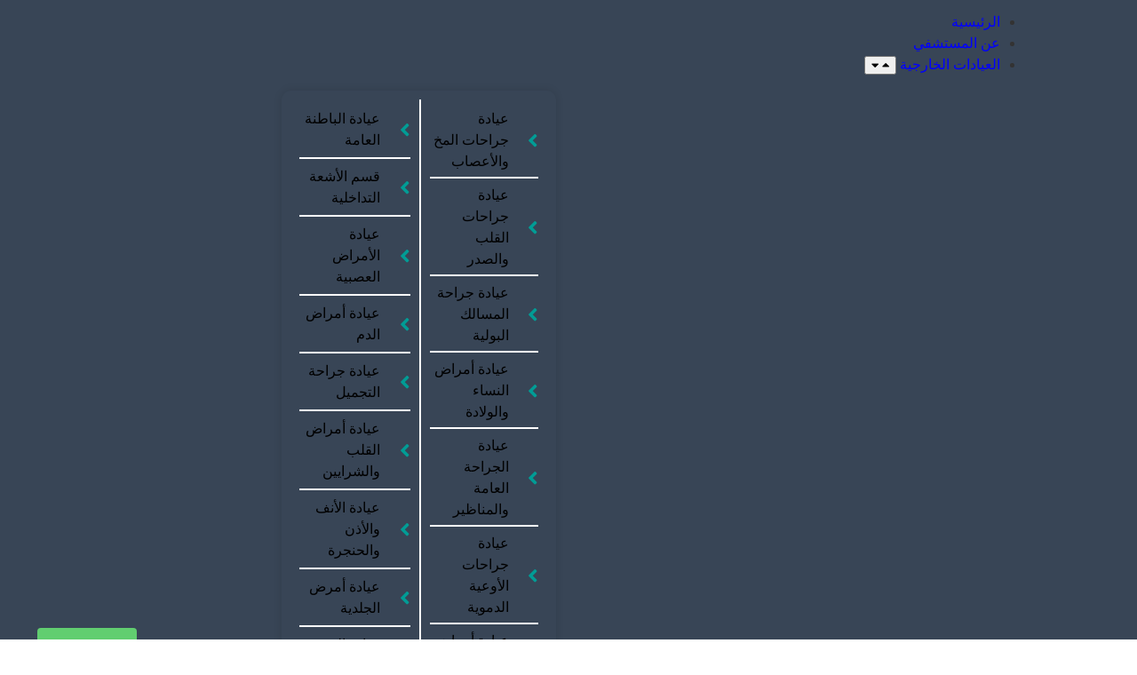

--- FILE ---
content_type: text/html; charset=UTF-8
request_url: https://welcarehospitals.com/%D8%B9%D9%8A%D8%A7%D8%AF%D8%A9-%D8%A7%D9%84%D8%A8%D8%A7%D8%B7%D9%86%D8%A9-%D8%A7%D9%84%D8%B9%D8%A7%D9%85%D8%A9/
body_size: 32734
content:
<!doctype html><html dir="rtl" lang="ar" prefix="og: https://ogp.me/ns#"><head><script data-no-optimize="1">var litespeed_docref=sessionStorage.getItem("litespeed_docref");litespeed_docref&&(Object.defineProperty(document,"referrer",{get:function(){return litespeed_docref}}),sessionStorage.removeItem("litespeed_docref"));</script> <meta charset="UTF-8"><meta name="viewport" content="width=device-width, initial-scale=1"><link rel="profile" href="https://gmpg.org/xfn/11"><style>form#stickyelements-form input::-moz-placeholder{
						color: #4F4F4F;
					} 
					form#stickyelements-form input::-ms-input-placeholder{
						color: #4F4F4F					} 
					form#stickyelements-form input::-webkit-input-placeholder{
						color: #4F4F4F					}
					form#stickyelements-form input::placeholder{
						color: #4F4F4F					}
					form#stickyelements-form textarea::placeholder {
						color: #4F4F4F					}
					form#stickyelements-form textarea::-moz-placeholder {
						color: #4F4F4F					}</style><link rel="alternate" href="https://welcarehospitals.com/%d8%b9%d9%8a%d8%a7%d8%af%d8%a9-%d8%a7%d9%84%d8%a8%d8%a7%d8%b7%d9%86%d8%a9-%d8%a7%d9%84%d8%b9%d8%a7%d9%85%d8%a9/" hreflang="ar" /><link rel="alternate" href="https://welcarehospitals.com/general-internal-medicine-clinic/" hreflang="en" /><title>عيادة الباطنة العامة - مستشفى ويلكير</title><meta name="description" content="تقدم عيادة الباطنة العامة بمستشفى ويلكير خدمات طبية متكاملة للعناية بالصحة العامة فى تشخيص وعلاج الأمراض المزمنة وتعمل بشكل مثالي عليتقديم افضل خدمة للمريض"/><meta name="robots" content="follow, index, max-snippet:-1, max-video-preview:-1, max-image-preview:large"/><link rel="canonical" href="https://welcarehospitals.com/%d8%b9%d9%8a%d8%a7%d8%af%d8%a9-%d8%a7%d9%84%d8%a8%d8%a7%d8%b7%d9%86%d8%a9-%d8%a7%d9%84%d8%b9%d8%a7%d9%85%d8%a9/" /><meta property="og:locale" content="ar_AR" /><meta property="og:type" content="article" /><meta property="og:title" content="عيادة الباطنة العامة - مستشفى ويلكير" /><meta property="og:description" content="تقدم عيادة الباطنة العامة بمستشفى ويلكير خدمات طبية متكاملة للعناية بالصحة العامة فى تشخيص وعلاج الأمراض المزمنة وتعمل بشكل مثالي عليتقديم افضل خدمة للمريض" /><meta property="og:url" content="https://welcarehospitals.com/%d8%b9%d9%8a%d8%a7%d8%af%d8%a9-%d8%a7%d9%84%d8%a8%d8%a7%d8%b7%d9%86%d8%a9-%d8%a7%d9%84%d8%b9%d8%a7%d9%85%d8%a9/" /><meta property="og:site_name" content="Welcare Hospitals" /><meta property="og:image" content="https://welcarehospitals.com/wp-content/uploads/2023/06/عيادة-الباطنة-العامة.png" /><meta property="og:image:secure_url" content="https://welcarehospitals.com/wp-content/uploads/2023/06/عيادة-الباطنة-العامة.png" /><meta property="og:image:width" content="525" /><meta property="og:image:height" content="313" /><meta property="og:image:alt" content="عيادة الباطنة العامة" /><meta property="og:image:type" content="image/png" /><meta property="article:published_time" content="2024-06-25T11:42:19+00:00" /><meta name="twitter:card" content="summary_large_image" /><meta name="twitter:title" content="عيادة الباطنة العامة - مستشفى ويلكير" /><meta name="twitter:description" content="تقدم عيادة الباطنة العامة بمستشفى ويلكير خدمات طبية متكاملة للعناية بالصحة العامة فى تشخيص وعلاج الأمراض المزمنة وتعمل بشكل مثالي عليتقديم افضل خدمة للمريض" /><meta name="twitter:image" content="https://welcarehospitals.com/wp-content/uploads/2023/06/عيادة-الباطنة-العامة.png" /><meta name="twitter:label1" content="Time to read" /><meta name="twitter:data1" content="Less than a minute" /><link rel='dns-prefetch' href='//fonts.googleapis.com' /><link rel="alternate" type="application/rss+xml" title="مستشفيات ويلكير | تسعى مستشفى ويلكير جاهدة من أجل رضاك &laquo; الخلاصة" href="https://welcarehospitals.com/feed/" /><link rel="alternate" type="application/rss+xml" title="مستشفيات ويلكير | تسعى مستشفى ويلكير جاهدة من أجل رضاك &laquo; خلاصة التعليقات" href="https://welcarehospitals.com/comments/feed/" /><link rel="alternate" title="oEmbed (JSON)" type="application/json+oembed" href="https://welcarehospitals.com/wp-json/oembed/1.0/embed?url=https%3A%2F%2Fwelcarehospitals.com%2F%25d8%25b9%25d9%258a%25d8%25a7%25d8%25af%25d8%25a9-%25d8%25a7%25d9%2584%25d8%25a8%25d8%25a7%25d8%25b7%25d9%2586%25d8%25a9-%25d8%25a7%25d9%2584%25d8%25b9%25d8%25a7%25d9%2585%25d8%25a9%2F" /><link rel="alternate" title="oEmbed (XML)" type="text/xml+oembed" href="https://welcarehospitals.com/wp-json/oembed/1.0/embed?url=https%3A%2F%2Fwelcarehospitals.com%2F%25d8%25b9%25d9%258a%25d8%25a7%25d8%25af%25d8%25a9-%25d8%25a7%25d9%2584%25d8%25a8%25d8%25a7%25d8%25b7%25d9%2586%25d8%25a9-%25d8%25a7%25d9%2584%25d8%25b9%25d8%25a7%25d9%2585%25d8%25a9%2F&#038;format=xml" /><style id='wp-img-auto-sizes-contain-inline-css'>img:is([sizes=auto i],[sizes^="auto," i]){contain-intrinsic-size:3000px 1500px}
/*# sourceURL=wp-img-auto-sizes-contain-inline-css */</style><style id="litespeed-ccss">form#stickyelements-form input::-moz-placeholder{color:#4f4f4f}form#stickyelements-form input::-ms-input-placeholder{color:#4f4f4f}form#stickyelements-form input::-webkit-input-placeholder{color:#4f4f4f}form#stickyelements-form textarea::-moz-placeholder{color:#4f4f4f}ul{box-sizing:border-box}:root{--wp--preset--font-size--normal:16px;--wp--preset--font-size--huge:42px}.screen-reader-text{clip:rect(1px,1px,1px,1px);word-wrap:normal!important;border:0;-webkit-clip-path:inset(50%);clip-path:inset(50%);height:1px;margin:-1px;overflow:hidden;padding:0;position:absolute;width:1px}body{--wp--preset--color--black:#000;--wp--preset--color--cyan-bluish-gray:#abb8c3;--wp--preset--color--white:#fff;--wp--preset--color--pale-pink:#f78da7;--wp--preset--color--vivid-red:#cf2e2e;--wp--preset--color--luminous-vivid-orange:#ff6900;--wp--preset--color--luminous-vivid-amber:#fcb900;--wp--preset--color--light-green-cyan:#7bdcb5;--wp--preset--color--vivid-green-cyan:#00d084;--wp--preset--color--pale-cyan-blue:#8ed1fc;--wp--preset--color--vivid-cyan-blue:#0693e3;--wp--preset--color--vivid-purple:#9b51e0;--wp--preset--gradient--vivid-cyan-blue-to-vivid-purple:linear-gradient(135deg,rgba(6,147,227,1) 0%,#9b51e0 100%);--wp--preset--gradient--light-green-cyan-to-vivid-green-cyan:linear-gradient(135deg,#7adcb4 0%,#00d082 100%);--wp--preset--gradient--luminous-vivid-amber-to-luminous-vivid-orange:linear-gradient(135deg,rgba(252,185,0,1) 0%,rgba(255,105,0,1) 100%);--wp--preset--gradient--luminous-vivid-orange-to-vivid-red:linear-gradient(135deg,rgba(255,105,0,1) 0%,#cf2e2e 100%);--wp--preset--gradient--very-light-gray-to-cyan-bluish-gray:linear-gradient(135deg,#eee 0%,#a9b8c3 100%);--wp--preset--gradient--cool-to-warm-spectrum:linear-gradient(135deg,#4aeadc 0%,#9778d1 20%,#cf2aba 40%,#ee2c82 60%,#fb6962 80%,#fef84c 100%);--wp--preset--gradient--blush-light-purple:linear-gradient(135deg,#ffceec 0%,#9896f0 100%);--wp--preset--gradient--blush-bordeaux:linear-gradient(135deg,#fecda5 0%,#fe2d2d 50%,#6b003e 100%);--wp--preset--gradient--luminous-dusk:linear-gradient(135deg,#ffcb70 0%,#c751c0 50%,#4158d0 100%);--wp--preset--gradient--pale-ocean:linear-gradient(135deg,#fff5cb 0%,#b6e3d4 50%,#33a7b5 100%);--wp--preset--gradient--electric-grass:linear-gradient(135deg,#caf880 0%,#71ce7e 100%);--wp--preset--gradient--midnight:linear-gradient(135deg,#020381 0%,#2874fc 100%);--wp--preset--font-size--small:13px;--wp--preset--font-size--medium:20px;--wp--preset--font-size--large:36px;--wp--preset--font-size--x-large:42px;--wp--preset--spacing--20:.44rem;--wp--preset--spacing--30:.67rem;--wp--preset--spacing--40:1rem;--wp--preset--spacing--50:1.5rem;--wp--preset--spacing--60:2.25rem;--wp--preset--spacing--70:3.38rem;--wp--preset--spacing--80:5.06rem;--wp--preset--shadow--natural:6px 6px 9px rgba(0,0,0,.2);--wp--preset--shadow--deep:12px 12px 50px rgba(0,0,0,.4);--wp--preset--shadow--sharp:6px 6px 0px rgba(0,0,0,.2);--wp--preset--shadow--outlined:6px 6px 0px -3px rgba(255,255,255,1),6px 6px rgba(0,0,0,1);--wp--preset--shadow--crisp:6px 6px 0px rgba(0,0,0,1)}html{line-height:1.15;-webkit-text-size-adjust:100%}*,:after,:before{box-sizing:border-box}body{margin:0;font-family:-apple-system,BlinkMacSystemFont,Segoe UI,Roboto,Helvetica Neue,Arial,Noto Sans,sans-serif,Apple Color Emoji,Segoe UI Emoji,Segoe UI Symbol,Noto Color Emoji;font-size:1rem;font-weight:400;line-height:1.5;color:#333;background-color:#fff;-webkit-font-smoothing:antialiased;-moz-osx-font-smoothing:grayscale}h2,h3{margin-top:.5rem;margin-bottom:1rem;font-family:inherit;font-weight:500;line-height:1.2;color:inherit}h2{font-size:2rem}h3{font-size:1.75rem}p{margin-top:0;margin-bottom:.9rem}a{background-color:transparent;text-decoration:none;color:#c36}img{border-style:none;height:auto;max-width:100%}input,textarea{font-family:inherit;font-size:1rem;line-height:1.5;margin:0}input[type=tel],input[type=text],textarea{width:100%;border:1px solid #666;border-radius:3px;padding:.5rem 1rem}input{overflow:visible}[type=submit]{width:auto;-webkit-appearance:button}[type=submit]::-moz-focus-inner{border-style:none;padding:0}[type=submit]:-moz-focusring{outline:1px dotted ButtonText}[type=submit]{display:inline-block;font-weight:400;color:#c36;text-align:center;white-space:nowrap;background-color:transparent;border:1px solid #c36;padding:.5rem 1rem;font-size:1rem;border-radius:3px}textarea{overflow:auto;resize:vertical}::-webkit-file-upload-button{-webkit-appearance:button;font:inherit}li,ul{margin-top:0;margin-bottom:0;border:0;outline:0;font-size:100%;vertical-align:baseline;background:0 0}.screen-reader-text{clip:rect(1px,1px,1px,1px);height:1px;overflow:hidden;position:absolute!important;width:1px;word-wrap:normal!important}.site-navigation{grid-area:nav-menu;display:flex;align-items:center;flex-grow:1}.elementor-screen-only,.screen-reader-text{position:absolute;top:-10000em;width:1px;height:1px;margin:-1px;padding:0;overflow:hidden;clip:rect(0,0,0,0);border:0}.elementor *,.elementor :after,.elementor :before{box-sizing:border-box}.elementor a{box-shadow:none;text-decoration:none}.elementor img{height:auto;max-width:100%;border:none;border-radius:0;box-shadow:none}.elementor-element{--flex-direction:initial;--flex-wrap:initial;--justify-content:initial;--align-items:initial;--align-content:initial;--gap:initial;--flex-basis:initial;--flex-grow:initial;--flex-shrink:initial;--order:initial;--align-self:initial;flex-basis:var(--flex-basis);flex-grow:var(--flex-grow);flex-shrink:var(--flex-shrink);order:var(--order);align-self:var(--align-self)}.elementor-align-center{text-align:center}.elementor-align-center .elementor-button{width:auto}.elementor-align-right{text-align:right}:root{--page-title-display:block}.elementor-section{position:relative}.elementor-section .elementor-container{display:flex;margin-right:auto;margin-left:auto;position:relative}@media (max-width:1024px){.elementor-section .elementor-container{flex-wrap:wrap}}.elementor-section.elementor-section-boxed>.elementor-container{max-width:1140px}.elementor-section.elementor-section-items-middle>.elementor-container{align-items:center}.elementor-widget-wrap{position:relative;width:100%;flex-wrap:wrap;align-content:flex-start}.elementor:not(.elementor-bc-flex-widget) .elementor-widget-wrap{display:flex}.elementor-widget-wrap>.elementor-element{width:100%}.elementor-widget{position:relative}.elementor-widget:not(:last-child){margin-bottom:20px}.elementor-column{position:relative;min-height:1px;display:flex}.elementor-column-gap-default>.elementor-column>.elementor-element-populated{padding:10px}.elementor-inner-section .elementor-column-gap-no .elementor-element-populated{padding:0}@media (min-width:768px){.elementor-column.elementor-col-33{width:33.333%}.elementor-column.elementor-col-50{width:50%}.elementor-column.elementor-col-100{width:100%}}@media (min-width:768px) and (max-width:1024px){.elementor-reverse-tablet>.elementor-container>:first-child{order:10}.elementor-reverse-tablet>.elementor-container>:nth-child(2){order:9}}@media (min-width:-1) and (max-width:1024px){.elementor-reverse-tablet>.elementor-container>:first-child{order:10}.elementor-reverse-tablet>.elementor-container>:nth-child(2){order:9}}@media (min-width:768px) and (max-width:-1){.elementor-reverse-tablet>.elementor-container>:first-child,.elementor-reverse-tablet>.elementor-container>:nth-child(2){order:0}}@media (max-width:767px){.elementor-reverse-mobile>.elementor-container>:first-child{order:10}.elementor-reverse-mobile>.elementor-container>:nth-child(2){order:9}.elementor-column{width:100%}}.e-con{--border-radius:0;--border-width-top:0px;--border-width-right:0px;--border-width-bottom:0px;--border-width-left:0px;--border-style:initial;--border-color:initial;--container-widget-width:100%;--container-widget-height:initial;--container-widget-flex-grow:0;--container-widget-align-self:initial;--content-width:Min(100%,var(--container-max-width,1140px));--width:100%;--min-height:initial;--height:auto;--text-align:initial;--margin-top:0;--margin-right:0;--margin-bottom:0;--margin-left:0;--padding-top:var(--container-default-padding-top,10px);--padding-right:var(--container-default-padding-right,10px);--padding-bottom:var(--container-default-padding-bottom,10px);--padding-left:var(--container-default-padding-left,10px);--position:relative;--z-index:revert;--overflow:visible;--gap:var(--widgets-spacing,20px);--overlay-mix-blend-mode:initial;--overlay-opacity:1;--e-con-grid-template-columns:repeat(3,1fr);--e-con-grid-template-rows:repeat(2,1fr);position:var(--position);width:var(--width);min-width:0;min-height:var(--min-height);height:var(--height);border-radius:var(--border-radius);margin:var(--margin-top) var(--margin-right) var(--margin-bottom) var(--margin-left);padding-left:var(--padding-left);padding-right:var(--padding-right);z-index:var(--z-index);overflow:var(--overflow)}.e-con.e-flex{--flex-direction:column;--flex-basis:auto;--flex-grow:0;--flex-shrink:1;flex:var(--flex-grow) var(--flex-shrink) var(--flex-basis)}.e-con-full{text-align:var(--text-align);padding-top:var(--padding-top);padding-bottom:var(--padding-bottom)}.e-con-full.e-flex{flex-direction:var(--flex-direction)}.e-con{display:var(--display)}.e-con .elementor-widget.elementor-widget{margin-bottom:0}.e-con:before{content:var(--background-overlay);display:block;position:absolute;mix-blend-mode:var(--overlay-mix-blend-mode);opacity:var(--overlay-opacity);border-radius:var(--border-radius);border-top:var(--border-width-top) var(--border-style) var(--border-color);border-right:var(--border-width-right) var(--border-style) var(--border-color);border-bottom:var(--border-width-bottom) var(--border-style) var(--border-color);border-left:var(--border-width-left) var(--border-style) var(--border-color);top:calc(0px - var(--border-width-top));left:calc(0px - var(--border-width-left));width:max(100% + var(--border-width-right) + var(--border-width-left),100%);height:max(100% + var(--border-width-top) + var(--border-width-bottom),100%)}.e-con .elementor-widget{min-width:0}.e-con>.elementor-widget>.elementor-widget-container{height:100%}.elementor.elementor .e-con>.elementor-widget{max-width:100%}@media (max-width:767px){.e-con.e-flex{--width:100%;--flex-wrap:wrap}}.elementor-button{display:inline-block;line-height:1;background-color:#69727d;font-size:15px;padding:12px 24px;border-radius:3px;color:#fff;fill:#fff;text-align:center}.elementor-button:visited{color:#fff}.elementor-button-content-wrapper{display:flex;justify-content:center}.elementor-button-text{flex-grow:1;order:10;display:inline-block}.elementor-button.elementor-size-md{font-size:16px;padding:15px 30px;border-radius:4px}.elementor-button span{text-decoration:inherit}.elementor-element{--swiper-theme-color:#000;--swiper-navigation-size:44px;--swiper-pagination-bullet-size:6px;--swiper-pagination-bullet-horizontal-gap:6px}.elementor .elementor-element ul.elementor-icon-list-items{padding:0}@media (max-width:767px){.elementor .elementor-hidden-mobile{display:none}}@media (min-width:768px) and (max-width:1024px){.elementor .elementor-hidden-tablet{display:none}}@media (min-width:1025px) and (max-width:99999px){.elementor .elementor-hidden-desktop{display:none}}.elementor-kit-5{--e-global-color-primary:#6ec1e4;--e-global-color-secondary:#54595f;--e-global-color-text:#7a7a7a;--e-global-color-accent:#61ce70;--e-global-typography-primary-font-family:"Almarai";--e-global-typography-primary-font-weight:600;--e-global-typography-secondary-font-family:"Almarai";--e-global-typography-secondary-font-weight:400;--e-global-typography-text-font-family:"Almarai";--e-global-typography-text-font-weight:400;--e-global-typography-accent-font-family:"Almarai";--e-global-typography-accent-font-weight:500;font-family:"Almarai",Sans-serif}.elementor-kit-5 a{font-family:"Almarai",Sans-serif}.elementor-kit-5 h2{font-family:"Almarai",Sans-serif}.elementor-kit-5 h3{font-family:"Almarai",Sans-serif}.elementor-kit-5 input[type=submit],.elementor-kit-5 .elementor-button{font-family:"Almarai",Sans-serif}.elementor-section.elementor-section-boxed>.elementor-container{max-width:1140px}.e-con{--container-max-width:1140px}.elementor-widget:not(:last-child){margin-bottom:20px}.elementor-element{--widgets-spacing:20px}@media (max-width:1024px){.elementor-section.elementor-section-boxed>.elementor-container{max-width:1024px}.e-con{--container-max-width:1024px}}@media (max-width:767px){.elementor-section.elementor-section-boxed>.elementor-container{max-width:767px}.e-con{--container-max-width:767px}}[class*=" eicon-"],[class^=eicon]{display:inline-block;font-family:eicons;font-size:inherit;font-weight:400;font-style:normal;font-variant:normal;line-height:1;text-rendering:auto;-webkit-font-smoothing:antialiased;-moz-osx-font-smoothing:grayscale}.eicon-menu-bar:before{content:"\e816"}.eicon-close:before{content:"\e87f"}:root{--swiper-theme-color:#007aff}:root{--swiper-navigation-size:44px}.elementor-location-header:before{content:"";display:table;clear:both}.elementor-widget-heading .elementor-heading-title{color:var(--e-global-color-primary);font-family:var(--e-global-typography-primary-font-family),Sans-serif;font-weight:var(--e-global-typography-primary-font-weight)}.elementor-widget-text-editor{color:var(--e-global-color-text);font-family:var(--e-global-typography-text-font-family),Sans-serif;font-weight:var(--e-global-typography-text-font-weight)}.elementor-widget-button .elementor-button{font-family:var(--e-global-typography-accent-font-family),Sans-serif;font-weight:var(--e-global-typography-accent-font-weight);background-color:var(--e-global-color-accent)}.elementor-widget-icon-list .elementor-icon-list-item:not(:last-child):after{border-color:var(--e-global-color-text)}.elementor-widget-icon-list .elementor-icon-list-icon i{color:var(--e-global-color-primary)}.elementor-widget-icon-list .elementor-icon-list-item>a{font-family:var(--e-global-typography-text-font-family),Sans-serif;font-weight:var(--e-global-typography-text-font-weight)}.elementor-widget-icon-list .elementor-icon-list-text{color:var(--e-global-color-secondary)}.elementor-widget-nav-menu .elementor-nav-menu .elementor-item{font-family:var(--e-global-typography-primary-font-family),Sans-serif;font-weight:var(--e-global-typography-primary-font-weight)}.elementor-widget-nav-menu .elementor-nav-menu--main .elementor-item{color:var(--e-global-color-text);fill:var(--e-global-color-text)}.elementor-widget-nav-menu .elementor-nav-menu--main:not(.e--pointer-framed) .elementor-item:before,.elementor-widget-nav-menu .elementor-nav-menu--main:not(.e--pointer-framed) .elementor-item:after{background-color:var(--e-global-color-accent)}.elementor-widget-nav-menu{--e-nav-menu-divider-color:var(--e-global-color-text)}.elementor-widget-nav-menu .elementor-nav-menu--dropdown .elementor-item,.elementor-widget-nav-menu .elementor-nav-menu--dropdown .elementor-sub-item{font-family:var(--e-global-typography-accent-font-family),Sans-serif;font-weight:var(--e-global-typography-accent-font-weight)}.elementor-356 .elementor-element.elementor-element-3fabf24d:not(.elementor-motion-effects-element-type-background){background-color:#ececec}.elementor-356 .elementor-element.elementor-element-3fabf24d{margin-top:0;margin-bottom:0;padding:10px 0}.elementor-356 .elementor-element.elementor-element-132359af>.elementor-element-populated{margin:10px 0;--e-column-margin-right:0px;--e-column-margin-left:0px}.elementor-356 .elementor-element.elementor-element-6c8e5ff4{text-align:center}.elementor-356 .elementor-element.elementor-element-6c8e5ff4 .elementor-heading-title{color:#019e97;font-family:"Almarai",Sans-serif;font-size:29px;font-weight:600;letter-spacing:0px}.elementor-356 .elementor-element.elementor-element-6c8e5ff4>.elementor-widget-container{margin:0 155px 0 0}.elementor-356 .elementor-element.elementor-element-4ddf42ac{text-align:left}.elementor-356 .elementor-element.elementor-element-4ddf42ac>.elementor-widget-container{margin:0 0 0 -10px}.elementor-356 .elementor-element.elementor-element-2e8f3d14{margin-top:30px;margin-bottom:30px}.elementor-356 .elementor-element.elementor-element-68c79a6{text-align:center}.elementor-356 .elementor-element.elementor-element-68c79a6 .elementor-heading-title{color:#000;font-family:"Almarai",Sans-serif;font-size:22px;font-weight:600;letter-spacing:0px}.elementor-356 .elementor-element.elementor-element-68c79a6>.elementor-widget-container{margin:0}.elementor-356 .elementor-element.elementor-element-7708e5c{margin-top:0;margin-bottom:0}.elementor-356 .elementor-element.elementor-element-a4afeed:not(.elementor-motion-effects-element-type-background)>.elementor-widget-wrap{background-color:#fff}.elementor-356 .elementor-element.elementor-element-a4afeed>.elementor-element-populated{border-radius:14px}.elementor-356 .elementor-element.elementor-element-a4afeed>.elementor-element-populated{box-shadow:0px 0px 10px 0px rgba(0,0,0,.13);margin:0;--e-column-margin-right:0px;--e-column-margin-left:0px;padding:14px 14px 23px}.elementor-356 .elementor-element.elementor-element-a4afeed{z-index:100}.elementor-356 .elementor-element.elementor-element-5d05a42>.elementor-element-populated{margin:30px 0 0;--e-column-margin-right:0px;--e-column-margin-left:0px}.elementor-356 .elementor-element.elementor-element-c4e1eee{text-align:right}.elementor-356 .elementor-element.elementor-element-c4e1eee .elementor-heading-title{color:#000;font-family:"Almarai",Sans-serif;font-size:16px;font-weight:600;line-height:30px;letter-spacing:0px}.elementor-356 .elementor-element.elementor-element-c4e1eee>.elementor-widget-container{margin:0}.elementor-356 .elementor-element.elementor-element-67b187f{text-align:right}.elementor-356 .elementor-element.elementor-element-67b187f .elementor-heading-title{color:#019e97;font-family:"Almarai",Sans-serif;font-size:19px;font-weight:600;letter-spacing:0px}.elementor-356 .elementor-element.elementor-element-67b187f>.elementor-widget-container{margin:0}.elementor-356 .elementor-element.elementor-element-b7018a2{color:#000;font-family:"Almarai",Sans-serif;font-size:16px;font-weight:400;line-height:30px}.elementor-356 .elementor-element.elementor-element-22160fe>.elementor-element-populated{margin:18px 0 0;--e-column-margin-right:0px;--e-column-margin-left:0px}.elementor-356 .elementor-element.elementor-element-d0ca704:not(.elementor-motion-effects-element-type-background){background-color:#e5f5f4}.elementor-356 .elementor-element.elementor-element-d0ca704{margin-top:-99px;margin-bottom:0;padding:153px 0 28px}.elementor-356 .elementor-element.elementor-element-4425633{text-align:center}.elementor-356 .elementor-element.elementor-element-4425633 .elementor-heading-title{color:#019e97;font-family:"Almarai",Sans-serif;font-size:29px;font-weight:600;letter-spacing:0px}.elementor-356 .elementor-element.elementor-element-4425633>.elementor-widget-container{margin:0}:root{--page-title-display:none}@media (min-width:768px){.elementor-356 .elementor-element.elementor-element-132359af{width:90%}.elementor-356 .elementor-element.elementor-element-58310aa8{width:10%}}@media (max-width:767px){.elementor-356 .elementor-element.elementor-element-3fabf24d{padding:5px 0}.elementor-356 .elementor-element.elementor-element-132359af{width:72%}.elementor-356 .elementor-element.elementor-element-6c8e5ff4 .elementor-heading-title{font-size:23px}.elementor-356 .elementor-element.elementor-element-6c8e5ff4>.elementor-widget-container{margin:0}.elementor-356 .elementor-element.elementor-element-58310aa8{width:28%}.elementor-356 .elementor-element.elementor-element-4ddf42ac img{width:94%}.elementor-356 .elementor-element.elementor-element-68c79a6 .elementor-heading-title{font-size:21px}.elementor-356 .elementor-element.elementor-element-68c79a6>.elementor-widget-container{margin:0}.elementor-356 .elementor-element.elementor-element-a4afeed>.elementor-element-populated{margin:0 10px 10px;--e-column-margin-right:10px;--e-column-margin-left:10px;padding:11px}.elementor-356 .elementor-element.elementor-element-5d05a42>.elementor-element-populated{margin:4px 0 0;--e-column-margin-right:0px;--e-column-margin-left:0px;padding:13px}.elementor-356 .elementor-element.elementor-element-c4e1eee .elementor-heading-title{font-size:15px;line-height:1.8em}.elementor-356 .elementor-element.elementor-element-c4e1eee>.elementor-widget-container{margin:0}.elementor-356 .elementor-element.elementor-element-67b187f .elementor-heading-title{font-size:20px}.elementor-356 .elementor-element.elementor-element-67b187f>.elementor-widget-container{margin:0}.elementor-356 .elementor-element.elementor-element-22160fe>.elementor-element-populated{margin:0;--e-column-margin-right:0px;--e-column-margin-left:0px}.elementor-356 .elementor-element.elementor-element-4425633 .elementor-heading-title{font-size:23px}.elementor-356 .elementor-element.elementor-element-4425633>.elementor-widget-container{margin:0}}.elementor-9 .elementor-element.elementor-element-7595ea2e>.elementor-container{min-height:80px}.elementor-9 .elementor-element.elementor-element-7595ea2e>.elementor-container>.elementor-column>.elementor-widget-wrap{align-content:center;align-items:center}.elementor-9 .elementor-element.elementor-element-7595ea2e:not(.elementor-motion-effects-element-type-background){background-color:#384556}.elementor-9 .elementor-element.elementor-element-7595ea2e{border-style:solid;border-width:0;border-color:#d6d6d6;box-shadow:0px 0px 40px 0px rgba(0,0,0,.1);margin-top:0;margin-bottom:0;padding:0 20px;z-index:999}.elementor-9 .elementor-element.elementor-element-7538e77d>.elementor-container>.elementor-column>.elementor-widget-wrap{align-content:center;align-items:center}.elementor-9 .elementor-element.elementor-element-11450356>.elementor-element-populated{padding:0}.elementor-9 .elementor-element.elementor-element-51969c47 img{width:85%}.elementor-9 .elementor-element.elementor-element-4b017b2d>.elementor-element-populated{margin:13px 0 0;--e-column-margin-right:0px;--e-column-margin-left:0px;padding:0}.elementor-9 .elementor-element.elementor-element-4b3e57e2 .elementor-menu-toggle{margin-right:auto;background-color:#fff}.elementor-9 .elementor-element.elementor-element-4b3e57e2 .elementor-nav-menu .elementor-item{font-family:"Almarai",Sans-serif;font-size:18px;font-weight:400}.elementor-9 .elementor-element.elementor-element-4b3e57e2 .elementor-nav-menu--main .elementor-item{color:#fff;fill:#fff;padding-left:18px;padding-right:18px}.elementor-9 .elementor-element.elementor-element-4b3e57e2 .elementor-nav-menu--main:not(.e--pointer-framed) .elementor-item:before,.elementor-9 .elementor-element.elementor-element-4b3e57e2 .elementor-nav-menu--main:not(.e--pointer-framed) .elementor-item:after{background-color:#019e97}.elementor-9 .elementor-element.elementor-element-4b3e57e2 .elementor-nav-menu--dropdown a,.elementor-9 .elementor-element.elementor-element-4b3e57e2 .elementor-menu-toggle{color:#333}.elementor-9 .elementor-element.elementor-element-4b3e57e2 .elementor-nav-menu--dropdown{background-color:#fff}.elementor-9 .elementor-element.elementor-element-4b3e57e2 .elementor-nav-menu--dropdown a.elementor-item-active{color:#384556}.elementor-9 .elementor-element.elementor-element-4b3e57e2 .elementor-nav-menu--dropdown a.elementor-item-active{background-color:#fff}.elementor-9 .elementor-element.elementor-element-4b3e57e2 .elementor-nav-menu--dropdown a.elementor-item-active{color:#fff;background-color:#384556}.elementor-9 .elementor-element.elementor-element-4b3e57e2 .elementor-nav-menu--dropdown .elementor-item,.elementor-9 .elementor-element.elementor-element-4b3e57e2 .elementor-nav-menu--dropdown .elementor-sub-item{font-family:"Almarai",Sans-serif;font-size:15px;font-weight:500}.elementor-9 .elementor-element.elementor-element-4b3e57e2 .elementor-nav-menu--dropdown a{padding-left:20px;padding-right:20px;padding-top:9px;padding-bottom:9px}.elementor-9 .elementor-element.elementor-element-4b3e57e2 .elementor-nav-menu--main>.elementor-nav-menu>li>.elementor-nav-menu--dropdown,.elementor-9 .elementor-element.elementor-element-4b3e57e2 .elementor-nav-menu__container.elementor-nav-menu--dropdown{margin-top:5px!important}.elementor-9 .elementor-element.elementor-element-4b3e57e2 div.elementor-menu-toggle{color:#1b385c}.elementor-9 .elementor-element.elementor-element-4b3e57e2>.elementor-widget-container{margin:0 -14px 0 0;padding:0}.elementor-9 .elementor-element.elementor-element-2b627a21 .elementor-button{font-family:"Almarai",Sans-serif;font-weight:600;fill:#384556;color:#384556;background-color:#fff;border-style:solid;border-color:#384556;border-radius:7px}.elementor-9 .elementor-element.elementor-element-aa245c5>.elementor-container{min-height:80px}.elementor-9 .elementor-element.elementor-element-aa245c5>.elementor-container>.elementor-column>.elementor-widget-wrap{align-content:center;align-items:center}.elementor-9 .elementor-element.elementor-element-aa245c5:not(.elementor-motion-effects-element-type-background){background-color:#384556}.elementor-9 .elementor-element.elementor-element-aa245c5{border-style:solid;border-width:0;border-color:#d6d6d6;box-shadow:0px 0px 40px 0px rgba(0,0,0,.1);margin-top:0;margin-bottom:0;padding:0 20px;z-index:999}.elementor-9 .elementor-element.elementor-element-b4da940>.elementor-container>.elementor-column>.elementor-widget-wrap{align-content:center;align-items:center}.elementor-9 .elementor-element.elementor-element-769925b>.elementor-element-populated{padding:0}.elementor-9 .elementor-element.elementor-element-239aa3c img{width:85%}.elementor-9 .elementor-element.elementor-element-23c3f8e>.elementor-element-populated{margin:13px 0 0;--e-column-margin-right:0px;--e-column-margin-left:0px;padding:0}.elementor-9 .elementor-element.elementor-element-3c777ec{--display:flex;--min-height:0px;--flex-direction:row;--container-widget-width:initial;--container-widget-height:100%;--container-widget-flex-grow:1;--container-widget-align-self:stretch;--justify-content:space-evenly;--gap:33px;--border-radius:11px;--border-top-left-radius:11px;--border-top-right-radius:11px;--border-bottom-right-radius:11px;--border-bottom-left-radius:11px;box-shadow:0px 0px 10px 0px rgba(0,0,0,.12);--margin-top:17px;--margin-right:500px;--margin-bottom:0px;--margin-left:200px}.elementor-9 .elementor-element.elementor-element-3c777ec.e-con{--align-self:center}.elementor-9 .elementor-element.elementor-element-7d97457{--display:flex;--flex-direction:column;--container-widget-width:100%;--container-widget-height:initial;--container-widget-flex-grow:0;--container-widget-align-self:initial;border-style:solid;--border-style:solid;border-width:0 0 0 2px;--border-width-top:0px;--border-width-right:0px;--border-width-bottom:0px;--border-width-left:2px;border-color:#fff;--border-color:#fff}.elementor-9 .elementor-element.elementor-element-2a24806 .elementor-icon-list-items:not(.elementor-inline-items) .elementor-icon-list-item:not(:last-child){padding-bottom:calc(14px/2)}.elementor-9 .elementor-element.elementor-element-2a24806 .elementor-icon-list-items:not(.elementor-inline-items) .elementor-icon-list-item:not(:first-child){margin-top:calc(14px/2)}.elementor-9 .elementor-element.elementor-element-2a24806 .elementor-icon-list-item:not(:last-child):after{content:"";border-color:#fff}.elementor-9 .elementor-element.elementor-element-2a24806 .elementor-icon-list-items:not(.elementor-inline-items) .elementor-icon-list-item:not(:last-child):after{border-top-style:solid;border-top-width:2px}.elementor-9 .elementor-element.elementor-element-2a24806 .elementor-icon-list-icon i{color:#019c95}.elementor-9 .elementor-element.elementor-element-2a24806{--e-icon-list-icon-size:23px;--icon-vertical-offset:0px}.elementor-9 .elementor-element.elementor-element-2a24806 .elementor-icon-list-icon{padding-left:0}.elementor-9 .elementor-element.elementor-element-2a24806 .elementor-icon-list-text{color:#000}.elementor-9 .elementor-element.elementor-element-c77915a{--display:flex;--flex-direction:column;--container-widget-width:100%;--container-widget-height:initial;--container-widget-flex-grow:0;--container-widget-align-self:initial}.elementor-9 .elementor-element.elementor-element-b875cbc .elementor-icon-list-items:not(.elementor-inline-items) .elementor-icon-list-item:not(:last-child){padding-bottom:calc(17px/2)}.elementor-9 .elementor-element.elementor-element-b875cbc .elementor-icon-list-items:not(.elementor-inline-items) .elementor-icon-list-item:not(:first-child){margin-top:calc(17px/2)}.elementor-9 .elementor-element.elementor-element-b875cbc .elementor-icon-list-item:not(:last-child):after{content:"";border-color:#fff}.elementor-9 .elementor-element.elementor-element-b875cbc .elementor-icon-list-items:not(.elementor-inline-items) .elementor-icon-list-item:not(:last-child):after{border-top-style:solid;border-top-width:2px}.elementor-9 .elementor-element.elementor-element-b875cbc .elementor-icon-list-icon i{color:#019c95}.elementor-9 .elementor-element.elementor-element-b875cbc{--e-icon-list-icon-size:23px;--icon-vertical-offset:0px}.elementor-9 .elementor-element.elementor-element-b875cbc .elementor-icon-list-text{color:#000}.elementor-9 .elementor-element.elementor-element-4e1ddbf{--display:flex;--flex-direction:row;--container-widget-width:calc((1 - var(--container-widget-flex-grow))*100%);--container-widget-height:100%;--container-widget-flex-grow:1;--container-widget-align-self:stretch;--align-items:flex-start;--border-radius:11px;--border-top-left-radius:11px;--border-top-right-radius:11px;--border-bottom-right-radius:11px;--border-bottom-left-radius:11px;box-shadow:0px 0px 10px 0px rgba(0,0,0,.06);--margin-top:15px;--margin-right:374px;--margin-bottom:0px;--margin-left:0px;--padding-top:15px;--padding-right:24px;--padding-bottom:18px;--padding-left:5px}.elementor-9 .elementor-element.elementor-element-4e1ddbf.e-con{--align-self:center}.elementor-9 .elementor-element.elementor-element-f968528 .elementor-icon-list-items:not(.elementor-inline-items) .elementor-icon-list-item:not(:last-child){padding-bottom:calc(14px/2)}.elementor-9 .elementor-element.elementor-element-f968528 .elementor-icon-list-items:not(.elementor-inline-items) .elementor-icon-list-item:not(:first-child){margin-top:calc(14px/2)}.elementor-9 .elementor-element.elementor-element-f968528 .elementor-icon-list-item:not(:last-child):after{content:"";border-color:#fff}.elementor-9 .elementor-element.elementor-element-f968528 .elementor-icon-list-items:not(.elementor-inline-items) .elementor-icon-list-item:not(:last-child):after{border-top-style:solid;border-top-width:2px}.elementor-9 .elementor-element.elementor-element-f968528 .elementor-icon-list-icon i{color:#019c95}.elementor-9 .elementor-element.elementor-element-f968528{--e-icon-list-icon-size:23px;--icon-vertical-offset:0px}.elementor-9 .elementor-element.elementor-element-f968528 .elementor-icon-list-icon{padding-left:0}.elementor-9 .elementor-element.elementor-element-f968528 .elementor-icon-list-text{color:#000}.elementor-9 .elementor-element.elementor-element-e00ccfd{--n-menu-dropdown-content-max-width:initial;--n-menu-items-heading-justify-content:center;--n-menu-item-title-flex-grow:initial;--n-menu-item-title-justify-content:initial;--n-menu-item-title-justify-content-mobile:center;--n-menu-open-animation-duration:.5s;--n-menu-toggle-icon-wrapper-animation-duration:.5s;--n-menu-item-title-space-between:0px;--n-menu-item-title-distance-from-content:0px;--n-menu-item-title-font-size:19px;--n-menu-item-title-color-normal:#fff;--n-menu-icon-size:16px;--n-menu-toggle-icon-size:20px;--n-menu-toggle-icon-hover-duration:.5s;--n-menu-toggle-icon-distance-from-dropdown:0px}.elementor-9 .elementor-element.elementor-element-e00ccfd{--n-menu-item-title-color-hover:#fff;--n-menu-item-title-color-active:#fff}.elementor-9 .elementor-element.elementor-element-059ca7b .elementor-button{font-family:"Almarai",Sans-serif;font-weight:600;fill:#384556;color:#384556;background-color:#fff;border-style:solid;border-color:#fff;border-radius:7px}@media (max-width:1024px){.elementor-9 .elementor-element.elementor-element-7595ea2e{padding:20px}.elementor-9 .elementor-element.elementor-element-aa245c5{padding:20px}}@media (max-width:767px){.elementor-9 .elementor-element.elementor-element-7595ea2e{padding:5px}.elementor-9 .elementor-element.elementor-element-57fe052f{width:49%}.elementor-9 .elementor-element.elementor-element-7538e77d{padding:0}.elementor-9 .elementor-element.elementor-element-51969c47 img{width:100%;max-width:100%}.elementor-9 .elementor-element.elementor-element-4b017b2d{width:50%}.elementor-9 .elementor-element.elementor-element-4b017b2d>.elementor-element-populated{margin:0;--e-column-margin-right:0px;--e-column-margin-left:0px;padding:0}.elementor-9 .elementor-element.elementor-element-4b3e57e2 .elementor-nav-menu--dropdown a{padding-left:20px;padding-right:20px}.elementor-9 .elementor-element.elementor-element-4b3e57e2 .elementor-nav-menu--main>.elementor-nav-menu>li>.elementor-nav-menu--dropdown,.elementor-9 .elementor-element.elementor-element-4b3e57e2 .elementor-nav-menu__container.elementor-nav-menu--dropdown{margin-top:11px!important}.elementor-9 .elementor-element.elementor-element-4b3e57e2>.elementor-widget-container{margin:0 0 0 25px}.elementor-9 .elementor-element.elementor-element-2441b568{width:36%}.elementor-9 .elementor-element.elementor-element-aa245c5{padding:5px}.elementor-9 .elementor-element.elementor-element-1c532b5{width:49%}.elementor-9 .elementor-element.elementor-element-b4da940{padding:0}.elementor-9 .elementor-element.elementor-element-239aa3c img{width:100%;max-width:100%}.elementor-9 .elementor-element.elementor-element-23c3f8e{width:50%}.elementor-9 .elementor-element.elementor-element-23c3f8e>.elementor-element-populated{margin:0;--e-column-margin-right:0px;--e-column-margin-left:0px;padding:0}.elementor-9 .elementor-element.elementor-element-3254e3f{width:36%}}@media (min-width:768px){.elementor-9 .elementor-element.elementor-element-57fe052f{width:15%}.elementor-9 .elementor-element.elementor-element-11450356{width:100%}.elementor-9 .elementor-element.elementor-element-4b017b2d{width:70.664%}.elementor-9 .elementor-element.elementor-element-2441b568{width:14%}.elementor-9 .elementor-element.elementor-element-1c532b5{width:15%}.elementor-9 .elementor-element.elementor-element-769925b{width:100%}.elementor-9 .elementor-element.elementor-element-23c3f8e{width:70.664%}.elementor-9 .elementor-element.elementor-element-3c777ec{--width:37%}.elementor-9 .elementor-element.elementor-element-7d97457{--width:50%}.elementor-9 .elementor-element.elementor-element-c77915a{--width:50%}.elementor-9 .elementor-element.elementor-element-4e1ddbf{--width:20%}.elementor-9 .elementor-element.elementor-element-3254e3f{width:14%}}@media (max-width:1024px) and (min-width:768px){.elementor-9 .elementor-element.elementor-element-4b017b2d{width:35%}.elementor-9 .elementor-element.elementor-element-2441b568{width:30%}.elementor-9 .elementor-element.elementor-element-23c3f8e{width:35%}.elementor-9 .elementor-element.elementor-element-3254e3f{width:30%}}.far,.fas{-moz-osx-font-smoothing:grayscale;-webkit-font-smoothing:antialiased;display:inline-block;font-style:normal;font-variant:normal;text-rendering:auto;line-height:1}.fa-angle-left:before{content:"\f104"}.fa-caret-down:before{content:"\f0d7"}.fa-caret-up:before{content:"\f0d8"}.fa-envelope:before{content:"\f0e0"}.fa-times:before{content:"\f00d"}.far{font-weight:400}.far,.fas{font-family:"Font Awesome 5 Free"!important}.fas{font-weight:900!important}.element-contact-form{background-color:#fff;box-shadow:0 0 6px rgba(0,0,0,.16);left:100%}.mystickyelements-fixed,.mystickyelements-fixed *,.mystickyelements-fixed :after,.mystickyelements-fixed :before{-webkit-box-sizing:border-box;-moz-box-sizing:border-box;box-sizing:border-box}.mystickyelements-fixed ul{list-style:none;display:inline-block;vertical-align:top}.element-contact-form{width:440px;border-radius:10px;position:absolute;top:0;-webkit-transform:rotateY(90deg);-moz-transform:rotateY(90deg);transform:rotateY(90deg);-webkit-transform-origin:0 0 0;-moz-transform-origin:0 0 0;transform-origin:0 0 0;z-index:1}.element-contact-form h3{border-radius:10px 10px 0 0;color:#7761df;display:block;margin:0;line-height:1.2;font-size:16px;font-weight:500;font-family:Poppins;background-color:#f9f8fc;padding:18px 14px;text-align:left;position:relative}.element-contact-form h3 .element-contact-close{position:absolute;top:10px;right:20px;color:#ccc;font-size:20px;line-height:1}.element-contact-form form{padding:0 14px 20px;display:block}.mse-form-success-message{font-size:14px;text-align:center;color:#067d06;margin:0 0 10px}#mse-form-error{position:absolute;bottom:unset;left:0;right:0}.mystickyelements-fixed ul{margin:0;padding:0}.mystickyelements-fixed{position:fixed;z-index:99999;font-family:Poppins;top:50%;display:flex;align-items:center;-webkit-transform:translateY(-50%);-moz-transform:translateY(-50%);transform:translateY(-50%)}form#stickyelements-form ::-webkit-input-placeholder{color:#4f4f4f;opacity:1}form#stickyelements-form ::-moz-placeholder{color:#4f4f4f;opacity:1}form#stickyelements-form :-ms-input-placeholder{color:#4f4f4f;opacity:1}form#stickyelements-form :-moz-placeholder{color:#4f4f4f;opacity:1}form#stickyelements-form input,form#stickyelements-form textarea{border-radius:24px!important;background-color:#fff;width:100%;height:38px;margin-top:15px;border:1px solid #dce2e2;font-size:12px;font-family:Poppins;color:#000;font-weight:400;padding:0 15px;line-height:1.2;max-width:100%}form#stickyelements-form textarea{height:100px;margin-bottom:20px;resize:none;padding:15px}form#stickyelements-form input[type=submit]{font-size:16px;font-weight:600;margin-bottom:0;margin-top:35px}.mystickyelements-fixed li:after{content:"";display:block;clear:both}.mystickyelements-fixed ul li{position:relative;width:53px;display:none;margin:0;padding:0;color:#fff}.mystickyelements-fixed ul li.element-desktop-on{display:block}span.mystickyelements-social-icon{width:53px;height:53px;color:#fff;float:left;position:relative;text-align:center;font-size:17px;display:flex;justify-content:center;align-items:center;line-height:1.2;flex-wrap:wrap;text-decoration:none}span.mystickyelements-social-icon i{margin:0}.mystickyelements-fixed ul li.mystickyelements-contact-form{padding-bottom:49px;padding-top:42px}.mystickyelements-contact-form .mystickyelements-social-icon{-webkit-transform:rotate(-90deg);-moz-transform:rotate(-90deg);transform:rotate(-90deg);display:block;font-size:12px;padding:18px 10px 10px;width:144px;height:53px;line-height:1.2;-webkit-transform-origin:51px 51px 0;-moz-transform-origin:51px 51px 0;transform-origin:51px 51px 0;box-shadow:-3px 0 6px rgba(0,0,0,.16)}.mystickyelements-contact-form .mystickyelements-social-icon i{margin-right:6px}.mystickyelements-contact-form[dir=rtl] .mystickyelements-social-icon i,html[dir=rtl] .mystickyelements-contact-form .mystickyelements-social-icon i{margin-left:22px;margin-right:0}.mystickyelements-contact-form[dir=rtl] .element-contact-form h3,html[dir=rtl] .mystickyelements-contact-form .element-contact-form h3{text-align:right}.mystickyelements-contact-form[dir=rtl],.mystickyelements-contact-form[dir=rtl] .element-contact-form h3,.mystickyelements-contact-form[dir=rtl] form#stickyelements-form input,.mystickyelements-contact-form[dir=rtl] form#stickyelements-form textarea,.mystickyelements-fixed[dir=rtl] .mystickyelements-social-icon,html[dir=rtl] .mystickyelements-contact-form,html[dir=rtl] .mystickyelements-contact-form .element-contact-form h3,html[dir=rtl] .mystickyelements-contact-form form#stickyelements-form input,html[dir=rtl] .mystickyelements-contact-form form#stickyelements-form textarea,html[dir=rtl] .mystickyelements-fixed .mystickyelements-social-icon{font-family:"Open Sans Hebrew"}.mystickyelements-contact-form[dir=rtl] .element-contact-form h3 .element-contact-close,html[dir=rtl] .element-contact-form h3 .element-contact-close{left:20px;right:auto}.mystickyelements-contact-form[dir=rtl] input[type=tel]{direction:rtl}.mystickyelements-position-left ul li:last-child .mystickyelements-social-icon{border-radius:0 0 10px}.mystickyelements-position-left ul li:last-child.mystickyelements-contact-form .mystickyelements-social-icon{border-radius:0 0 0 10px}span.mystickyelements-minimize.minimize-position-left{width:100%;height:32px;border-radius:0 10px 0 0;padding:0 11px;text-align:center;line-height:32px;box-shadow:0 3px 6px rgba(0,0,0,.16);display:block}.mystickyelements-fixed ul li.mystickyelements-minimize{display:inline-block;vertical-align:bottom}.mystickyelements-minimize+.mystickyelements-contact-form .element-contact-form{top:-32px}@media only screen and (min-width:1025px){.mystickyelements-position-left{left:0;text-align:left;right:auto}.mystickyelements-position-left.mystickyelements-entry-effect-slide-in{left:-90px;right:auto}}@media only screen and (max-width:1024px){form#stickyelements-form input,form#stickyelements-form textarea{font-size:16px}.mystickyelements-fixed ul li.element-desktop-on{display:none}.mystickyelements-fixed ul li.element-mobile-on{display:block}.mystickyelements-mobile-size-medium span.mystickyelements-social-icon{width:45px;height:45px;line-height:45px;font-size:17px}.mystickyelements-fixed.mystickyelements-mobile-size-medium ul li.mystickyelements-contact-form{padding-bottom:45px;padding-top:53px}.mystickyelements-mobile-size-medium .mystickyelements-contact-form span.mystickyelements-social-icon{font-size:12px;padding:15px 10px 10px;height:45px;width:143px;line-height:1.2;-webkit-transform-origin:45px 45px 0;-moz-transform-origin:45px 45px 0;transform-origin:45px 45px 0}.mystickyelements-contact-form .mystickyelements-social-icon i{margin-right:15px}.mystickyelements-fixed.mystickyelements-mobile-size-medium ul li{width:45px}.element-contact-form h3{font-size:16px;padding:10px 14px}form#stickyelements-form input,form#stickyelements-form textarea{margin-bottom:10px}.mystickyelements-position-mobile-left{right:auto;left:0;text-align:left}.mystickyelements-position-mobile-left.mystickyelements-entry-effect-slide-in{left:-90px;right:auto}span.mystickyelements-minimize.minimize-position-mobile-left{border-radius:0 10px 0 0}.mystickyelements-position-mobile-left .element-contact-form{-webkit-transform-origin:0 0 0;-moz-transform-origin:0 0 0;transform-origin:0 0 0;left:100%;right:auto}.mystickyelements-position-mobile-left ul li:last-child .mystickyelements-social-icon{border-radius:0 0 10px}.mystickyelements-position-mobile-left ul li:last-child.mystickyelements-contact-form .mystickyelements-social-icon{border-radius:0 0 0 10px}}@media only screen and (max-width:767px){.element-contact-form{width:250px}}.far,.fas{-moz-osx-font-smoothing:grayscale;-webkit-font-smoothing:antialiased;display:inline-block;font-style:normal;font-variant:normal;text-rendering:auto;line-height:1}.fa-angle-left:before{content:"\f104"}.fa-caret-down:before{content:"\f0d7"}.fa-caret-up:before{content:"\f0d8"}.fa-envelope:before{content:"\f0e0"}.fa-times:before{content:"\f00d"}.fas{font-family:"Font Awesome 5 Free";font-weight:900}.far{font-family:"Font Awesome 5 Free";font-weight:400}a{background-color:transparent;text-decoration:none;color:#fff}.mystickyelements-contact-form[dir=rtl],.mystickyelements-contact-form[dir=rtl] .element-contact-form h3,.mystickyelements-contact-form[dir=rtl] form#stickyelements-form input,.mystickyelements-contact-form[dir=rtl] form#stickyelements-form textarea,.mystickyelements-fixed[dir=rtl] .mystickyelements-social-icon,html[dir=rtl] .mystickyelements-contact-form,html[dir=rtl] .mystickyelements-contact-form .element-contact-form h3,html[dir=rtl] .mystickyelements-contact-form form#stickyelements-form input,html[dir=rtl] .mystickyelements-contact-form form#stickyelements-form textarea,html[dir=rtl] .mystickyelements-fixed .mystickyelements-social-icon{font-family:'El Messiri';font-size:17px}a{background-color:transparent;text-decoration:none;color:#000}.elementor-widget-image{text-align:center}.elementor-widget-image a{display:inline-block}.elementor-widget-image img{vertical-align:middle;display:inline-block}.elementor-item:after,.elementor-item:before{display:block;position:absolute}.elementor-item:not(:hover):not(:focus):not(.elementor-item-active):not(.highlighted):after,.elementor-item:not(:hover):not(:focus):not(.elementor-item-active):not(.highlighted):before{opacity:0}.elementor-item-active:after,.elementor-item-active:before{transform:scale(1)}.e--pointer-underline .elementor-item:after,.e--pointer-underline .elementor-item:before{height:3px;width:100%;left:0;background-color:#3f444b;z-index:2}.e--pointer-underline .elementor-item:after{content:"";bottom:0}.elementor-nav-menu--main .elementor-nav-menu a{padding:13px 20px}.elementor-nav-menu--main .elementor-nav-menu ul{position:absolute;width:12em;border-width:0;border-style:solid;padding:0}.elementor-nav-menu--layout-horizontal{display:flex}.elementor-nav-menu--layout-horizontal .elementor-nav-menu{display:flex;flex-wrap:wrap}.elementor-nav-menu--layout-horizontal .elementor-nav-menu a{white-space:nowrap;flex-grow:1}.elementor-nav-menu--layout-horizontal .elementor-nav-menu>li{display:flex}.elementor-nav-menu--layout-horizontal .elementor-nav-menu>li ul{top:100%!important}.elementor-nav-menu--layout-horizontal .elementor-nav-menu>li:not(:first-child)>a{-webkit-margin-start:var(--e-nav-menu-horizontal-menu-item-margin);margin-inline-start:var(--e-nav-menu-horizontal-menu-item-margin)}.elementor-nav-menu--layout-horizontal .elementor-nav-menu>li:not(:first-child)>ul{right:var(--e-nav-menu-horizontal-menu-item-margin)!important}.elementor-nav-menu--layout-horizontal .elementor-nav-menu>li:not(:last-child)>a{-webkit-margin-end:var(--e-nav-menu-horizontal-menu-item-margin);margin-inline-end:var(--e-nav-menu-horizontal-menu-item-margin)}.elementor-nav-menu--layout-horizontal .elementor-nav-menu>li:not(:last-child):after{content:var(--e-nav-menu-divider-content,none);height:var(--e-nav-menu-divider-height,35%);border-left:var(--e-nav-menu-divider-width,2px) var(--e-nav-menu-divider-style,solid) var(--e-nav-menu-divider-color,#000);border-bottom-color:var(--e-nav-menu-divider-color,#000);border-right-color:var(--e-nav-menu-divider-color,#000);border-top-color:var(--e-nav-menu-divider-color,#000);align-self:center}.elementor-nav-menu__align-center .elementor-nav-menu{margin-left:auto;margin-right:auto;justify-content:center}.elementor-widget-nav-menu .elementor-widget-container{display:flex;flex-direction:column}.elementor-nav-menu{position:relative;z-index:2}.elementor-nav-menu:after{content:" ";display:block;height:0;font:0/0 serif;clear:both;visibility:hidden;overflow:hidden}.elementor-nav-menu,.elementor-nav-menu li,.elementor-nav-menu ul{display:block;list-style:none;margin:0;padding:0;line-height:normal}.elementor-nav-menu ul{display:none}.elementor-nav-menu a,.elementor-nav-menu li{position:relative}.elementor-nav-menu li{border-width:0}.elementor-nav-menu a{display:flex;align-items:center}.elementor-nav-menu a{padding:10px 20px;line-height:20px}.elementor-sub-item.elementor-item-active{background-color:#3f444b;color:#fff}.elementor-menu-toggle{display:flex;align-items:center;justify-content:center;font-size:var(--nav-menu-icon-size,22px);padding:.25em;border:0 solid;border-radius:3px;background-color:rgba(0,0,0,.05);color:#33373d}.elementor-menu-toggle:not(.elementor-active) .elementor-menu-toggle__icon--close{display:none}.elementor-nav-menu--dropdown{background-color:#fff;font-size:13px}.elementor-nav-menu--dropdown.elementor-nav-menu__container{margin-top:10px;transform-origin:top;overflow-y:auto;overflow-x:hidden}.elementor-nav-menu--dropdown.elementor-nav-menu__container .elementor-sub-item{font-size:.85em}.elementor-nav-menu--dropdown a{color:#33373d}ul.elementor-nav-menu--dropdown a{text-shadow:none;border-right:8px solid transparent}.elementor-nav-menu--toggle{--menu-height:100vh}.elementor-nav-menu--toggle .elementor-menu-toggle:not(.elementor-active)+.elementor-nav-menu__container{transform:scaleY(0);max-height:0;overflow:hidden}.elementor-nav-menu--stretch .elementor-nav-menu__container.elementor-nav-menu--dropdown{position:absolute;z-index:9997}@media (max-width:1024px){.elementor-nav-menu--dropdown-tablet .elementor-nav-menu--main{display:none}}@media (min-width:1025px){.elementor-nav-menu--dropdown-tablet .elementor-menu-toggle,.elementor-nav-menu--dropdown-tablet .elementor-nav-menu--dropdown{display:none}.elementor-nav-menu--dropdown-tablet nav.elementor-nav-menu--dropdown.elementor-nav-menu__container{overflow-y:hidden}}.elementor-widget-n-menu{--n-menu-items-content-padding:initial;--n-menu-items-heading-justify-content:initial;--n-menu-item-title-color-normal:#1f2124;--n-menu-item-title-color-active:#58d0f5;--n-menu-item-title-hover-color-fallback:#1f2124;--n-menu-item-title-font-size:1rem;--n-menu-item-title-justify-content:initial;--n-menu-item-title-flex-grow:initial;--n-menu-item-title-justify-content-mobile:initial;--n-menu-toggle-align:center;--n-menu-toggle-icon-wrapper-animation-duration:.5s;--n-menu-toggle-icon-hover-duration:.5s;--n-menu-toggle-icon-size:20px;--n-menu-toggle-icon-color:#1f2124;--n-menu-toggle-icon-color-hover:var(--n-menu-toggle-icon-color);--n-menu-toggle-icon-color-active:var(--n-menu-toggle-icon-color);--n-menu-toggle-icon-border-radius:initial;--n-menu-toggle-icon-padding:initial;--n-menu-open-animation-duration:.5s;--n-menu-item-title-space-between:0px;--n-menu-item-title-distance-from-content:0px;--n-menu-item-title-color-hover:#1f2124;--n-menu-item-title-padding:.5rem 1rem;--n-menu-item-title-line-height:1.5;--n-menu-item-icon-align-items:center;--n-menu-item-icon-padding-top:initial;--n-menu-item-icon-padding-bottom:initial;--n-menu-dropdown-content-max-width:initial;--n-menu-dropdown-content-box-border-color:#fff;--n-menu-dropdown-content-box-border-width-left:medium;--n-menu-dropdown-content-box-border-width-bottom:medium;--n-menu-dropdown-content-box-border-width-top:medium;--n-menu-dropdown-content-box-border-width-right:medium;--n-menu-dropdown-content-box-border-style:none;--n-menu-dropdown-content-box-height:auto;--n-menu-toggle-icon-distance-from-dropdown:0px;--n-menu-dropdown-headings-height:0px;--n-menu-title-direction:initial;--n-menu-icon-order:initial;--n-menu-title-align-items:center;--n-menu-icon-gap:5px;--n-menu-divider-border-width:var(--n-menu-divider-width,2px)}.elementor-widget-n-menu .e-n-menu{display:flex;flex-direction:column;position:relative}.elementor-widget-n-menu .e-n-menu-items-heading{display:flex;flex-wrap:wrap;flex-direction:row;justify-content:var(--n-menu-items-heading-justify-content);row-gap:var(--n-menu-item-title-space-between)}.elementor-widget-n-menu .e-n-menu-items-heading .e-n-menu-item-title{position:relative}.elementor-widget-n-menu .e-n-menu-items-heading .e-n-menu-item-title:not(:last-child){-webkit-margin-end:var(--n-menu-item-title-space-between);margin-inline-end:var(--n-menu-item-title-space-between)}.elementor-widget-n-menu .e-n-menu-items-heading .e-n-menu-item-title:not(:last-child):after{content:var(--n-menu-divider-content,none);height:var(--n-menu-divider-height,35%);border-left:var(--n-menu-divider-border-width) var(--n-menu-divider-style,solid) var(--n-menu-divider-color,#000);border-bottom-color:var(--n-menu-divider-color,#000);border-right-color:var(--n-menu-divider-color,#000);border-top-color:var(--n-menu-divider-color,#000);align-self:center;position:absolute;inset-inline-end:calc(var(--n-menu-item-title-space-between)/2*-1 - var(--n-menu-divider-border-width)/2)}.elementor-widget-n-menu .e-n-menu-items-content{display:flex;flex-direction:column;position:absolute;width:100%;z-index:2147483640;background-color:transparent;min-width:0}.elementor-widget-n-menu .e-n-menu-items-content>.e-n-menu-item-title{background-color:#fff;white-space:normal}.elementor-widget-n-menu .e-n-menu-items-content>.e-n-menu-item-title:not(.e-current):not(:hover) .e-n-menu-item-icon i,.elementor-widget-n-menu .e-n-menu-items-content>.e-n-menu-item-title:not(.e-current):not(:hover) .e-n-menu-item-title-container .e-n-menu-item-title-text{color:var(--n-menu-item-title-normal-color-dropdown)}.elementor-widget-n-menu .e-n-menu-items-content>.e-con{animation-duration:var(--n-menu-open-animation-duration);max-width:calc(100% - var(--margin-left) - var(--margin-right))}.elementor-widget-n-menu .e-n-menu-items-content:not(.content-above){top:100%;padding-top:var(--n-menu-item-title-distance-from-content)}.elementor-widget-n-menu .e-n-menu-items-content>.e-con:not(.e-active){display:none}.elementor-widget-n-menu .e-n-menu-items-content .e-collapse:not(:first-child){margin-top:var(--n-menu-item-title-space-between)}.elementor-widget-n-menu .e-n-menu-item-title{display:flex;flex-direction:row;align-items:center;padding:var(--n-menu-item-title-padding);font-weight:500;color:var(--n-menu-item-title-color-normal);justify-content:var(--n-menu-item-title-justify-content);flex-grow:var(--n-menu-item-title-flex-grow);border:#fff;white-space:nowrap}.elementor-widget-n-menu .e-n-menu-item-title-container{display:flex;flex-direction:var(--n-menu-title-direction);align-items:var(--n-menu-title-align-items);gap:var(--n-menu-icon-gap);justify-content:var(--n-menu-item-title-justify-content)}.elementor-widget-n-menu .e-n-menu-item-title-text{display:flex;align-items:center;font-size:var(--n-menu-item-title-font-size)}.elementor-widget-n-menu .e-n-menu-item-title .e-n-menu-item-icon{display:flex;text-align:center;height:calc(var(--n-menu-item-title-font-size)*var(--n-menu-item-title-line-height));align-self:var(--n-menu-item-icon-align-items);justify-content:center;flex-direction:column;overflow:hidden;position:relative;width:-moz-fit-content;width:fit-content}.elementor-widget-n-menu .e-n-menu-item-title .e-n-menu-item-icon span i{font-size:var(--n-menu-item-icon-size,var(--n-menu-item-title-font-size));width:var(--n-menu-item-icon-size,var(--n-menu-item-title-font-size))}.elementor-widget-n-menu .e-n-menu-item-title:not(.e-active) .e-n-menu-item-icon-opened{display:none}.elementor-widget-n-menu .e-n-menu-item-title:not(.e-active) .e-n-menu-item-icon-closed{display:flex}.elementor-widget-n-menu .e-n-menu-item-title:not(.e-current):not(:hover) .e-n-menu-item-title-container .e-n-menu-item-title-text{color:var(--n-menu-item-title-color-normal)}.elementor-widget-n-menu .e-n-menu-toggle{display:none;align-self:var(--n-menu-toggle-align);position:relative;z-index:1000}.elementor-widget-n-menu .e-n-menu-toggle i{font-size:var(--n-menu-toggle-icon-size);color:var(--n-menu-toggle-icon-color)}.elementor-widget-n-menu .e-n-menu-toggle span{display:flex;justify-content:center;align-items:center;text-align:center;padding:var(--n-menu-toggle-icon-padding);border-radius:var(--n-menu-toggle-icon-border-radius)}.elementor-widget-n-menu .e-n-menu-toggle span.e-close{position:absolute;inset:0;width:100%;height:100%;opacity:0}@media (min-width:1025px){.e-n-menu-tablet:not(.e-n-menu-layout-dropdown)>.elementor-widget-container>.e-n-menu>.e-n-menu-items-content>.e-collapse{display:none}}@media (max-width:1024px){.e-n-menu-tablet>.elementor-widget-container>.e-n-menu>.e-n-menu-items-content:not(.e-active),.e-n-menu-tablet>.elementor-widget-container>.e-n-menu>.e-n-menu-items-heading{display:none}.e-n-menu-tablet>.elementor-widget-container>.e-n-menu>.e-n-menu-items-content{overflow:hidden;--n-menu-dropdown-content-max-width:initial}.e-n-menu-tablet>.elementor-widget-container>.e-n-menu .e-con{width:var(--width)}.e-n-menu-tablet>.elementor-widget-container>.e-n-menu>.e-n-menu-toggle{display:flex}.e-n-menu-tablet .e-n-menu-item-title{justify-content:var(--n-menu-item-title-justify-content-mobile);width:100%}}.elementor-widget .elementor-icon-list-items{list-style-type:none;margin:0;padding:0}.elementor-widget .elementor-icon-list-item{margin:0;padding:0;position:relative}.elementor-widget .elementor-icon-list-item:after{position:absolute;bottom:0;width:100%}.elementor-widget .elementor-icon-list-item,.elementor-widget .elementor-icon-list-item a{display:flex;font-size:inherit;align-items:var(--icon-vertical-align,center)}.elementor-widget .elementor-icon-list-icon+.elementor-icon-list-text{align-self:center;padding-right:5px}.elementor-widget .elementor-icon-list-icon{display:flex;position:relative;top:var(--icon-vertical-offset,initial)}.elementor-widget .elementor-icon-list-icon i{width:1.25em;font-size:var(--e-icon-list-icon-size)}.elementor-widget.elementor-widget-icon-list .elementor-icon-list-icon{text-align:var(--e-icon-list-icon-align)}.elementor-widget.elementor-list-item-link-full_width a{width:100%}.elementor-widget.elementor-align-right .elementor-icon-list-item,.elementor-widget.elementor-align-right .elementor-icon-list-item a{justify-content:flex-start;text-align:right}.elementor-widget.elementor-align-right .elementor-icon-list-items{justify-content:flex-start}.elementor-widget:not(.elementor-align-right) .elementor-icon-list-item:after{right:0}.elementor-widget:not(.elementor-align-left) .elementor-icon-list-item:after{left:0}@media (min-width:-1){.elementor-widget:not(.elementor-widescreen-align-right) .elementor-icon-list-item:after{right:0}.elementor-widget:not(.elementor-widescreen-align-left) .elementor-icon-list-item:after{left:0}}@media (max-width:-1){.elementor-widget:not(.elementor-laptop-align-right) .elementor-icon-list-item:after{right:0}.elementor-widget:not(.elementor-laptop-align-left) .elementor-icon-list-item:after{left:0}}@media (max-width:-1){.elementor-widget:not(.elementor-tablet_extra-align-right) .elementor-icon-list-item:after{right:0}.elementor-widget:not(.elementor-tablet_extra-align-left) .elementor-icon-list-item:after{left:0}}@media (max-width:1024px){.elementor-widget:not(.elementor-tablet-align-right) .elementor-icon-list-item:after{right:0}.elementor-widget:not(.elementor-tablet-align-left) .elementor-icon-list-item:after{left:0}}@media (max-width:-1){.elementor-widget:not(.elementor-mobile_extra-align-right) .elementor-icon-list-item:after{right:0}.elementor-widget:not(.elementor-mobile_extra-align-left) .elementor-icon-list-item:after{left:0}}@media (max-width:767px){.elementor-widget:not(.elementor-mobile-align-right) .elementor-icon-list-item:after{right:0}.elementor-widget:not(.elementor-mobile-align-left) .elementor-icon-list-item:after{left:0}}.elementor-heading-title{padding:0;margin:0;line-height:1}</style><link rel="preload" data-asynced="1" data-optimized="2" as="style" onload="this.onload=null;this.rel='stylesheet'" href="https://welcarehospitals.com/wp-content/litespeed/ucss/b1f3165599f1b5bc12d78dc2e00b5b21.css?ver=c6038" /><script data-optimized="1" type="litespeed/javascript" data-src="https://welcarehospitals.com/wp-content/plugins/litespeed-cache/assets/js/css_async.min.js"></script> <style id='classic-theme-styles-inline-css'>/*! This file is auto-generated */
.wp-block-button__link{color:#fff;background-color:#32373c;border-radius:9999px;box-shadow:none;text-decoration:none;padding:calc(.667em + 2px) calc(1.333em + 2px);font-size:1.125em}.wp-block-file__button{background:#32373c;color:#fff;text-decoration:none}
/*# sourceURL=/wp-includes/css/classic-themes.min.css */</style><style id='rocket-lazyload-inline-css'>.rll-youtube-player{position:relative;padding-bottom:56.23%;height:0;overflow:hidden;max-width:100%;}.rll-youtube-player:focus-within{outline: 2px solid currentColor;outline-offset: 5px;}.rll-youtube-player iframe{position:absolute;top:0;left:0;width:100%;height:100%;z-index:100;background:0 0}.rll-youtube-player img{bottom:0;display:block;left:0;margin:auto;max-width:100%;width:100%;position:absolute;right:0;top:0;border:none;height:auto;-webkit-transition:.4s all;-moz-transition:.4s all;transition:.4s all}.rll-youtube-player img:hover{-webkit-filter:brightness(75%)}.rll-youtube-player .play{height:100%;width:100%;left:0;top:0;position:absolute;background:url(https://welcarehospitals.com/wp-content/plugins/rocket-lazy-load/assets/img/youtube.png) no-repeat center;background-color: transparent !important;cursor:pointer;border:none;}
/*# sourceURL=rocket-lazyload-inline-css */</style> <script type="litespeed/javascript" data-src="https://welcarehospitals.com/wp-includes/js/jquery/jquery.min.js" id="jquery-core-js"></script> <link rel="https://api.w.org/" href="https://welcarehospitals.com/wp-json/" /><link rel="alternate" title="JSON" type="application/json" href="https://welcarehospitals.com/wp-json/wp/v2/pages/356" /><link rel="EditURI" type="application/rsd+xml" title="RSD" href="https://welcarehospitals.com/xmlrpc.php?rsd" /><meta name="generator" content="WordPress 6.9" /><link rel='shortlink' href='https://welcarehospitals.com/?p=356' />
 <script type="litespeed/javascript" data-src="https://www.googletagmanager.com/gtag/js?id=G-LPWLMD9KLX"></script> <script type="litespeed/javascript">window.dataLayer=window.dataLayer||[];function gtag(){dataLayer.push(arguments)}
gtag('js',new Date());gtag('config','G-LPWLMD9KLX')</script>  <script type="litespeed/javascript">(function(w,d,s,l,i){w[l]=w[l]||[];w[l].push({'gtm.start':new Date().getTime(),event:'gtm.js'});var f=d.getElementsByTagName(s)[0],j=d.createElement(s),dl=l!='dataLayer'?'&l='+l:'';j.async=!0;j.src='https://www.googletagmanager.com/gtm.js?id='+i+dl;f.parentNode.insertBefore(j,f)})(window,document,'script','dataLayer','GTM-TDZPS88')</script> 
 <script type="litespeed/javascript">(function(w,d,s,l,i){w[l]=w[l]||[];w[l].push({'gtm.start':new Date().getTime(),event:'gtm.js'});var f=d.getElementsByTagName(s)[0],j=d.createElement(s),dl=l!='dataLayer'?'&l='+l:'';j.async=!0;j.src='https://www.googletagmanager.com/gtm.js?id='+i+dl;f.parentNode.insertBefore(j,f)})(window,document,'script','dataLayer','GTM-WGZ55BD3')</script> <meta name="generator" content="Elementor 3.31.2; features: additional_custom_breakpoints, e_element_cache; settings: css_print_method-external, google_font-enabled, font_display-swap"> <script type="application/ld+json">{
    "@context": "https://schema.org",
    "@type": "BreadcrumbList",
    "itemListElement": [
        {
            "@type": "ListItem",
            "position": 1,
            "name": "مستشفي ويلكير",
            "item": "https://welcarehospitals.com/"
        }
    ]
}</script> <style>.e-con.e-parent:nth-of-type(n+4):not(.e-lazyloaded):not(.e-no-lazyload),
				.e-con.e-parent:nth-of-type(n+4):not(.e-lazyloaded):not(.e-no-lazyload) * {
					background-image: none !important;
				}
				@media screen and (max-height: 1024px) {
					.e-con.e-parent:nth-of-type(n+3):not(.e-lazyloaded):not(.e-no-lazyload),
					.e-con.e-parent:nth-of-type(n+3):not(.e-lazyloaded):not(.e-no-lazyload) * {
						background-image: none !important;
					}
				}
				@media screen and (max-height: 640px) {
					.e-con.e-parent:nth-of-type(n+2):not(.e-lazyloaded):not(.e-no-lazyload),
					.e-con.e-parent:nth-of-type(n+2):not(.e-lazyloaded):not(.e-no-lazyload) * {
						background-image: none !important;
					}
				}</style><link rel="icon" href="https://welcarehospitals.com/wp-content/uploads/2023/06/cropped-logo-9-32x32.png" sizes="32x32" /><link rel="icon" href="https://welcarehospitals.com/wp-content/uploads/2023/06/cropped-logo-9-192x192.png" sizes="192x192" /><link rel="apple-touch-icon" href="https://welcarehospitals.com/wp-content/uploads/2023/06/cropped-logo-9-180x180.png" /><meta name="msapplication-TileImage" content="https://welcarehospitals.com/wp-content/uploads/2023/06/cropped-logo-9-270x270.png" /><style id="wp-custom-css">.elementor-sticky--effects .elementor-nav-menu--main * {
    color: #019e97 !important;
}
.elementor-sticky--effects {
    background: #019c95 !important;
}
a {
    background-color: transparent;
    text-decoration: none;
    color: #ffffff;
}
.elementor-sticky--effects {
    background: #384556 !important;
}
.mystickyelements-contact-form[dir=rtl], .mystickyelements-contact-form[dir=rtl] .element-contact-form h3, .mystickyelements-contact-form[dir=rtl] form#stickyelements-form input, .mystickyelements-contact-form[dir=rtl] form#stickyelements-form textarea, .mystickyelements-fixed[dir=rtl] .mystickyelements-social-icon, .mystickyelements-fixed[dir=rtl] .mystickyelements-social-text, html[dir=rtl] .mystickyelements-contact-form, html[dir=rtl] .mystickyelements-contact-form .element-contact-form h3, html[dir=rtl] .mystickyelements-contact-form form#stickyelements-form input, html[dir=rtl] .mystickyelements-contact-form form#stickyelements-form textarea, html[dir=rtl] .mystickyelements-fixed .mystickyelements-social-icon, html[dir=rtl] .mystickyelements-fixed .mystickyelements-social-text {
    font-family: 'El Messiri';
    font-size: 17px;
}
a {
    background-color: transparent;
    text-decoration: none;
    color: blue;
}
span.e-n-menu-item-icon {
    color: #ffff;
}
.elementor-43 .elementor-element.elementor-element-de7bf89 .elementor-field-group:not(.elementor-field-type-upload) .elementor-field:not(.elementor-select-wrapper) {
    background-color: #ffffff;
    border-color: #ECECEC;
    border-width: 0px 0px 1px 0px;
    direction: rtl;
}
.elementor-664 .elementor-element.elementor-element-4829aac .elementor-field-group:not(.elementor-field-type-upload) .elementor-field:not(.elementor-select-wrapper) {
    background-color: #ffffff;
    border-color: #ECECEC;
    border-width: 0px 0px 1px 0px;
    direction: rtl;
}
.elementor-23 .elementor-element.elementor-element-9465318 .elementor-field-group:not(.elementor-field-type-upload) .elementor-field:not(.elementor-select-wrapper) {
    background-color: #ffffff;
    border-color: #ECECEC;
    border-width: 0px 0px 1px 0px;
    direction: rtl;
}

.elementor-widget-n-menu .e-n-menu-title-text:not(.e-link){
	cursor:pointer !important;
}

.en-header .elementor-widget.elementor-align-right .elementor-icon-list-item a{
	text-align:left !important;
}</style><noscript><style id="rocket-lazyload-nojs-css">.rll-youtube-player, [data-lazy-src]{display:none !important;}</style></noscript><style id='global-styles-inline-css'>:root{--wp--preset--aspect-ratio--square: 1;--wp--preset--aspect-ratio--4-3: 4/3;--wp--preset--aspect-ratio--3-4: 3/4;--wp--preset--aspect-ratio--3-2: 3/2;--wp--preset--aspect-ratio--2-3: 2/3;--wp--preset--aspect-ratio--16-9: 16/9;--wp--preset--aspect-ratio--9-16: 9/16;--wp--preset--color--black: #000000;--wp--preset--color--cyan-bluish-gray: #abb8c3;--wp--preset--color--white: #ffffff;--wp--preset--color--pale-pink: #f78da7;--wp--preset--color--vivid-red: #cf2e2e;--wp--preset--color--luminous-vivid-orange: #ff6900;--wp--preset--color--luminous-vivid-amber: #fcb900;--wp--preset--color--light-green-cyan: #7bdcb5;--wp--preset--color--vivid-green-cyan: #00d084;--wp--preset--color--pale-cyan-blue: #8ed1fc;--wp--preset--color--vivid-cyan-blue: #0693e3;--wp--preset--color--vivid-purple: #9b51e0;--wp--preset--gradient--vivid-cyan-blue-to-vivid-purple: linear-gradient(135deg,rgb(6,147,227) 0%,rgb(155,81,224) 100%);--wp--preset--gradient--light-green-cyan-to-vivid-green-cyan: linear-gradient(135deg,rgb(122,220,180) 0%,rgb(0,208,130) 100%);--wp--preset--gradient--luminous-vivid-amber-to-luminous-vivid-orange: linear-gradient(135deg,rgb(252,185,0) 0%,rgb(255,105,0) 100%);--wp--preset--gradient--luminous-vivid-orange-to-vivid-red: linear-gradient(135deg,rgb(255,105,0) 0%,rgb(207,46,46) 100%);--wp--preset--gradient--very-light-gray-to-cyan-bluish-gray: linear-gradient(135deg,rgb(238,238,238) 0%,rgb(169,184,195) 100%);--wp--preset--gradient--cool-to-warm-spectrum: linear-gradient(135deg,rgb(74,234,220) 0%,rgb(151,120,209) 20%,rgb(207,42,186) 40%,rgb(238,44,130) 60%,rgb(251,105,98) 80%,rgb(254,248,76) 100%);--wp--preset--gradient--blush-light-purple: linear-gradient(135deg,rgb(255,206,236) 0%,rgb(152,150,240) 100%);--wp--preset--gradient--blush-bordeaux: linear-gradient(135deg,rgb(254,205,165) 0%,rgb(254,45,45) 50%,rgb(107,0,62) 100%);--wp--preset--gradient--luminous-dusk: linear-gradient(135deg,rgb(255,203,112) 0%,rgb(199,81,192) 50%,rgb(65,88,208) 100%);--wp--preset--gradient--pale-ocean: linear-gradient(135deg,rgb(255,245,203) 0%,rgb(182,227,212) 50%,rgb(51,167,181) 100%);--wp--preset--gradient--electric-grass: linear-gradient(135deg,rgb(202,248,128) 0%,rgb(113,206,126) 100%);--wp--preset--gradient--midnight: linear-gradient(135deg,rgb(2,3,129) 0%,rgb(40,116,252) 100%);--wp--preset--font-size--small: 13px;--wp--preset--font-size--medium: 20px;--wp--preset--font-size--large: 36px;--wp--preset--font-size--x-large: 42px;--wp--preset--spacing--20: 0.44rem;--wp--preset--spacing--30: 0.67rem;--wp--preset--spacing--40: 1rem;--wp--preset--spacing--50: 1.5rem;--wp--preset--spacing--60: 2.25rem;--wp--preset--spacing--70: 3.38rem;--wp--preset--spacing--80: 5.06rem;--wp--preset--shadow--natural: 6px 6px 9px rgba(0, 0, 0, 0.2);--wp--preset--shadow--deep: 12px 12px 50px rgba(0, 0, 0, 0.4);--wp--preset--shadow--sharp: 6px 6px 0px rgba(0, 0, 0, 0.2);--wp--preset--shadow--outlined: 6px 6px 0px -3px rgb(255, 255, 255), 6px 6px rgb(0, 0, 0);--wp--preset--shadow--crisp: 6px 6px 0px rgb(0, 0, 0);}:where(.is-layout-flex){gap: 0.5em;}:where(.is-layout-grid){gap: 0.5em;}body .is-layout-flex{display: flex;}.is-layout-flex{flex-wrap: wrap;align-items: center;}.is-layout-flex > :is(*, div){margin: 0;}body .is-layout-grid{display: grid;}.is-layout-grid > :is(*, div){margin: 0;}:where(.wp-block-columns.is-layout-flex){gap: 2em;}:where(.wp-block-columns.is-layout-grid){gap: 2em;}:where(.wp-block-post-template.is-layout-flex){gap: 1.25em;}:where(.wp-block-post-template.is-layout-grid){gap: 1.25em;}.has-black-color{color: var(--wp--preset--color--black) !important;}.has-cyan-bluish-gray-color{color: var(--wp--preset--color--cyan-bluish-gray) !important;}.has-white-color{color: var(--wp--preset--color--white) !important;}.has-pale-pink-color{color: var(--wp--preset--color--pale-pink) !important;}.has-vivid-red-color{color: var(--wp--preset--color--vivid-red) !important;}.has-luminous-vivid-orange-color{color: var(--wp--preset--color--luminous-vivid-orange) !important;}.has-luminous-vivid-amber-color{color: var(--wp--preset--color--luminous-vivid-amber) !important;}.has-light-green-cyan-color{color: var(--wp--preset--color--light-green-cyan) !important;}.has-vivid-green-cyan-color{color: var(--wp--preset--color--vivid-green-cyan) !important;}.has-pale-cyan-blue-color{color: var(--wp--preset--color--pale-cyan-blue) !important;}.has-vivid-cyan-blue-color{color: var(--wp--preset--color--vivid-cyan-blue) !important;}.has-vivid-purple-color{color: var(--wp--preset--color--vivid-purple) !important;}.has-black-background-color{background-color: var(--wp--preset--color--black) !important;}.has-cyan-bluish-gray-background-color{background-color: var(--wp--preset--color--cyan-bluish-gray) !important;}.has-white-background-color{background-color: var(--wp--preset--color--white) !important;}.has-pale-pink-background-color{background-color: var(--wp--preset--color--pale-pink) !important;}.has-vivid-red-background-color{background-color: var(--wp--preset--color--vivid-red) !important;}.has-luminous-vivid-orange-background-color{background-color: var(--wp--preset--color--luminous-vivid-orange) !important;}.has-luminous-vivid-amber-background-color{background-color: var(--wp--preset--color--luminous-vivid-amber) !important;}.has-light-green-cyan-background-color{background-color: var(--wp--preset--color--light-green-cyan) !important;}.has-vivid-green-cyan-background-color{background-color: var(--wp--preset--color--vivid-green-cyan) !important;}.has-pale-cyan-blue-background-color{background-color: var(--wp--preset--color--pale-cyan-blue) !important;}.has-vivid-cyan-blue-background-color{background-color: var(--wp--preset--color--vivid-cyan-blue) !important;}.has-vivid-purple-background-color{background-color: var(--wp--preset--color--vivid-purple) !important;}.has-black-border-color{border-color: var(--wp--preset--color--black) !important;}.has-cyan-bluish-gray-border-color{border-color: var(--wp--preset--color--cyan-bluish-gray) !important;}.has-white-border-color{border-color: var(--wp--preset--color--white) !important;}.has-pale-pink-border-color{border-color: var(--wp--preset--color--pale-pink) !important;}.has-vivid-red-border-color{border-color: var(--wp--preset--color--vivid-red) !important;}.has-luminous-vivid-orange-border-color{border-color: var(--wp--preset--color--luminous-vivid-orange) !important;}.has-luminous-vivid-amber-border-color{border-color: var(--wp--preset--color--luminous-vivid-amber) !important;}.has-light-green-cyan-border-color{border-color: var(--wp--preset--color--light-green-cyan) !important;}.has-vivid-green-cyan-border-color{border-color: var(--wp--preset--color--vivid-green-cyan) !important;}.has-pale-cyan-blue-border-color{border-color: var(--wp--preset--color--pale-cyan-blue) !important;}.has-vivid-cyan-blue-border-color{border-color: var(--wp--preset--color--vivid-cyan-blue) !important;}.has-vivid-purple-border-color{border-color: var(--wp--preset--color--vivid-purple) !important;}.has-vivid-cyan-blue-to-vivid-purple-gradient-background{background: var(--wp--preset--gradient--vivid-cyan-blue-to-vivid-purple) !important;}.has-light-green-cyan-to-vivid-green-cyan-gradient-background{background: var(--wp--preset--gradient--light-green-cyan-to-vivid-green-cyan) !important;}.has-luminous-vivid-amber-to-luminous-vivid-orange-gradient-background{background: var(--wp--preset--gradient--luminous-vivid-amber-to-luminous-vivid-orange) !important;}.has-luminous-vivid-orange-to-vivid-red-gradient-background{background: var(--wp--preset--gradient--luminous-vivid-orange-to-vivid-red) !important;}.has-very-light-gray-to-cyan-bluish-gray-gradient-background{background: var(--wp--preset--gradient--very-light-gray-to-cyan-bluish-gray) !important;}.has-cool-to-warm-spectrum-gradient-background{background: var(--wp--preset--gradient--cool-to-warm-spectrum) !important;}.has-blush-light-purple-gradient-background{background: var(--wp--preset--gradient--blush-light-purple) !important;}.has-blush-bordeaux-gradient-background{background: var(--wp--preset--gradient--blush-bordeaux) !important;}.has-luminous-dusk-gradient-background{background: var(--wp--preset--gradient--luminous-dusk) !important;}.has-pale-ocean-gradient-background{background: var(--wp--preset--gradient--pale-ocean) !important;}.has-electric-grass-gradient-background{background: var(--wp--preset--gradient--electric-grass) !important;}.has-midnight-gradient-background{background: var(--wp--preset--gradient--midnight) !important;}.has-small-font-size{font-size: var(--wp--preset--font-size--small) !important;}.has-medium-font-size{font-size: var(--wp--preset--font-size--medium) !important;}.has-large-font-size{font-size: var(--wp--preset--font-size--large) !important;}.has-x-large-font-size{font-size: var(--wp--preset--font-size--x-large) !important;}
/*# sourceURL=global-styles-inline-css */</style></head><body class="rtl wp-singular page-template-default page page-id-356 wp-theme-hello-elementor theme--hello-elementor elementor-default elementor-kit-5 elementor-page elementor-page-356 elementor-page-1418"><noscript><iframe data-lazyloaded="1" src="about:blank" data-litespeed-src="https://www.googletagmanager.com/ns.html?id=GTM-TDZPS88"
height="0" width="0" style="display:none;visibility:hidden"></iframe></noscript><noscript><iframe data-lazyloaded="1" src="about:blank" data-litespeed-src="https://www.googletagmanager.com/ns.html?id=GTM-WGZ55BD3"
height="0" width="0" style="display:none;visibility:hidden"></iframe></noscript><a class="skip-link screen-reader-text" href="#content">Skip to content</a><div data-elementor-type="header" data-elementor-id="9" class="elementor elementor-9 elementor-location-header" data-elementor-post-type="elementor_library"><section class="elementor-section elementor-top-section elementor-element elementor-element-7595ea2e elementor-section-full_width elementor-section-content-middle elementor-section-height-min-height elementor-hidden-desktop elementor-hidden-laptop elementor-section-height-default elementor-section-items-middle" data-id="7595ea2e" data-element_type="section" data-settings="{&quot;sticky&quot;:&quot;top&quot;,&quot;background_background&quot;:&quot;classic&quot;,&quot;sticky_on&quot;:[&quot;desktop&quot;,&quot;laptop&quot;,&quot;tablet&quot;,&quot;mobile&quot;],&quot;sticky_offset&quot;:0,&quot;sticky_effects_offset&quot;:0,&quot;sticky_anchor_link_offset&quot;:0}"><div class="elementor-container elementor-column-gap-default"><div class="elementor-column elementor-col-33 elementor-top-column elementor-element elementor-element-57fe052f" data-id="57fe052f" data-element_type="column"><div class="elementor-widget-wrap elementor-element-populated"><section class="elementor-section elementor-inner-section elementor-element elementor-element-7538e77d elementor-section-content-middle elementor-section-boxed elementor-section-height-default elementor-section-height-default" data-id="7538e77d" data-element_type="section"><div class="elementor-container elementor-column-gap-no"><div class="elementor-column elementor-col-100 elementor-inner-column elementor-element elementor-element-11450356" data-id="11450356" data-element_type="column"><div class="elementor-widget-wrap elementor-element-populated"><div class="elementor-element elementor-element-51969c47 elementor-widget elementor-widget-image" data-id="51969c47" data-element_type="widget" data-widget_type="image.default"><div class="elementor-widget-container">
<img width="250" height="100" src="data:image/svg+xml,%3Csvg%20xmlns='http://www.w3.org/2000/svg'%20viewBox='0%200%20250%20100'%3E%3C/svg%3E" class="attachment-full size-full wp-image-17" alt="لوجو مستشفي ويلكير للرعاية الطبية" data-lazy-src="https://welcarehospitals.com/wp-content/uploads/2023/06/logo-9.png" /><noscript><img width="250" height="100" src="https://welcarehospitals.com/wp-content/uploads/2023/06/logo-9.png.webp" class="attachment-full size-full wp-image-17" alt="لوجو مستشفي ويلكير للرعاية الطبية" /></noscript></div></div></div></div></div></section></div></div><div class="elementor-column elementor-col-33 elementor-top-column elementor-element elementor-element-4b017b2d" data-id="4b017b2d" data-element_type="column"><div class="elementor-widget-wrap elementor-element-populated"><div class="elementor-element elementor-element-4b3e57e2 elementor-nav-menu__align-center elementor-nav-menu--stretch elementor-nav-menu--dropdown-tablet elementor-nav-menu__text-align-aside elementor-nav-menu--toggle elementor-nav-menu--burger elementor-widget elementor-widget-nav-menu" data-id="4b3e57e2" data-element_type="widget" id="nav-home" data-settings="{&quot;full_width&quot;:&quot;stretch&quot;,&quot;submenu_icon&quot;:{&quot;value&quot;:&quot;&lt;i class=\&quot;fas fa-chevron-down\&quot;&gt;&lt;\/i&gt;&quot;,&quot;library&quot;:&quot;fa-solid&quot;},&quot;layout&quot;:&quot;horizontal&quot;,&quot;toggle&quot;:&quot;burger&quot;}" data-widget_type="nav-menu.default"><div class="elementor-widget-container"><nav aria-label="Menu" class="elementor-nav-menu--main elementor-nav-menu__container elementor-nav-menu--layout-horizontal e--pointer-underline e--animation-fade"><ul id="menu-1-4b3e57e2" class="elementor-nav-menu"><li class="menu-item menu-item-type-post_type menu-item-object-page menu-item-home menu-item-51"><a href="https://welcarehospitals.com/" class="elementor-item">الرئيسية</a></li><li class="menu-item menu-item-type-post_type menu-item-object-page menu-item-55"><a href="https://welcarehospitals.com/%d8%b9%d9%86-%d8%a7%d9%84%d9%85%d8%b3%d8%aa%d8%b4%d9%81%d9%8a/" class="elementor-item">عن المستشفي</a></li><li class="menu-item menu-item-type-post_type menu-item-object-page current-menu-ancestor current-menu-parent current_page_parent current_page_ancestor menu-item-has-children menu-item-858"><a href="https://welcarehospitals.com/%d8%a7%d9%84%d8%b9%d9%8a%d8%a7%d8%af%d8%a7%d8%aa-%d8%a7%d9%84%d8%ae%d8%a7%d8%b1%d8%ac%d9%8a%d8%a9/" class="elementor-item">العيادات الخارجية</a><ul class="sub-menu elementor-nav-menu--dropdown"><li class="menu-item menu-item-type-post_type menu-item-object-page menu-item-420"><a href="https://welcarehospitals.com/%d8%b9%d9%8a%d8%a7%d8%af%d8%a9-%d8%ac%d8%b1%d8%a7%d8%ad%d8%a7%d8%aa-%d8%a7%d9%84%d9%85%d8%ae-%d9%88%d8%a7%d9%84%d8%a3%d8%b9%d8%b5%d8%a7%d8%a8/" class="elementor-sub-item">عيادة جراحات المخ والأعصاب</a></li><li class="menu-item menu-item-type-post_type menu-item-object-page menu-item-419"><a href="https://welcarehospitals.com/%d8%b9%d9%8a%d8%a7%d8%af%d8%a9-%d8%ac%d8%b1%d8%a7%d8%ad%d8%a7%d8%aa-%d8%a7%d9%84%d9%82%d9%84%d8%a8-%d9%88%d8%a7%d9%84%d8%b5%d8%af%d8%b1/" class="elementor-sub-item">عيادة جراحات القلب والصدر</a></li><li class="menu-item menu-item-type-post_type menu-item-object-page menu-item-421"><a href="https://welcarehospitals.com/%d8%b9%d9%8a%d8%a7%d8%af%d8%a9-%d8%ac%d8%b1%d8%a7%d8%ad%d8%a9-%d8%a7%d9%84%d9%85%d8%b3%d8%a7%d9%84%d9%83-%d8%a7%d9%84%d8%a8%d9%88%d9%84%d9%8a%d8%a9/" class="elementor-sub-item">عيادة جراحة المسالك البولية</a></li><li class="menu-item menu-item-type-post_type menu-item-object-page menu-item-418"><a href="https://welcarehospitals.com/%d8%b9%d9%8a%d8%a7%d8%af%d8%a9-%d8%a3%d9%85%d8%b1%d8%a7%d8%b6-%d8%a7%d9%84%d9%86%d8%b3%d8%a7%d8%a1-%d9%88%d8%a7%d9%84%d9%88%d9%84%d8%a7%d8%af%d8%a9/" class="elementor-sub-item">عيادة أمراض النساء والولادة</a></li><li class="menu-item menu-item-type-post_type menu-item-object-page menu-item-423"><a href="https://welcarehospitals.com/%d8%b9%d9%8a%d8%a7%d8%af%d8%a9-%d8%a7%d9%84%d8%ac%d8%b1%d8%a7%d8%ad%d8%a9-%d8%a7%d9%84%d8%b9%d8%a7%d9%85%d8%a9-%d9%88%d8%a7%d9%84%d9%85%d9%86%d8%a7%d8%b8%d9%8a%d8%b1/" class="elementor-sub-item">عيادة الجراحة العامة والمناظير</a></li><li class="menu-item menu-item-type-post_type menu-item-object-page menu-item-422"><a href="https://welcarehospitals.com/%d8%b9%d9%8a%d8%a7%d8%af%d8%a9-%d8%ac%d8%b1%d8%a7%d8%ad%d8%a7%d8%aa-%d8%a7%d9%84%d8%a3%d9%88%d8%b9%d9%8a%d8%a9-%d8%a7%d9%84%d8%af%d9%85%d9%88%d9%8a%d8%a9/" class="elementor-sub-item">عيادة جراحات الأوعية الدموية</a></li><li class="menu-item menu-item-type-post_type menu-item-object-page menu-item-424"><a href="https://welcarehospitals.com/%d8%b9%d9%8a%d8%a7%d8%af%d8%a9-%d8%a3%d9%85%d8%b1%d8%a7%d8%b6-%d8%a7%d9%84%d8%b5%d8%af%d8%b1/" class="elementor-sub-item">عيادة أمراض الصدر</a></li><li class="menu-item menu-item-type-post_type menu-item-object-page menu-item-425"><a href="https://welcarehospitals.com/%d8%b9%d9%8a%d8%a7%d8%af%d8%a9-%d8%ac%d8%b1%d8%a7%d8%ad%d8%a9-%d8%a7%d9%84%d8%b9%d8%b8%d8%a7%d9%85/" class="elementor-sub-item">عيادة جراحة العظام</a></li><li class="menu-item menu-item-type-post_type menu-item-object-page current-menu-item page_item page-item-356 current_page_item menu-item-426"><a href="https://welcarehospitals.com/%d8%b9%d9%8a%d8%a7%d8%af%d8%a9-%d8%a7%d9%84%d8%a8%d8%a7%d8%b7%d9%86%d8%a9-%d8%a7%d9%84%d8%b9%d8%a7%d9%85%d8%a9/" aria-current="page" class="elementor-sub-item elementor-item-active">عيادة الباطنة العامة</a></li><li class="menu-item menu-item-type-post_type menu-item-object-page menu-item-427"><a href="https://welcarehospitals.com/%d9%82%d8%b3%d9%85-%d8%a7%d9%84%d8%a3%d8%b4%d8%b9%d8%a9-%d8%a7%d9%84%d8%aa%d8%af%d8%a7%d8%ae%d9%84%d9%8a%d8%a9/" class="elementor-sub-item">قسم الأشعة التداخلية</a></li><li class="menu-item menu-item-type-post_type menu-item-object-page menu-item-428"><a href="https://welcarehospitals.com/%d8%b9%d9%8a%d8%a7%d8%af%d8%a9-%d8%a7%d9%84%d8%a3%d9%85%d8%b1%d8%a7%d8%b6-%d8%a7%d9%84%d8%b9%d8%b5%d8%a8%d9%8a%d8%a9/" class="elementor-sub-item">عيادة الأمراض العصبية</a></li><li class="menu-item menu-item-type-post_type menu-item-object-page menu-item-429"><a href="https://welcarehospitals.com/%d8%b9%d9%8a%d8%a7%d8%af%d8%a9-%d8%a3%d9%85%d8%b1%d8%a7%d8%b6-%d8%a7%d9%84%d8%af%d9%85/" class="elementor-sub-item">عيادة أمراض الدم</a></li><li class="menu-item menu-item-type-post_type menu-item-object-page menu-item-432"><a href="https://welcarehospitals.com/%d8%b9%d9%8a%d8%a7%d8%af%d8%a9-%d8%ac%d8%b1%d8%a7%d8%ad%d8%a9-%d8%a7%d9%84%d8%aa%d8%ac%d9%85%d9%8a%d9%84/" class="elementor-sub-item">عيادة جراحة التجميل</a></li><li class="menu-item menu-item-type-post_type menu-item-object-page menu-item-430"><a href="https://welcarehospitals.com/%d8%b9%d9%8a%d8%a7%d8%af%d8%a9-%d8%a3%d9%85%d8%b1%d8%a7%d8%b6-%d8%a7%d9%84%d9%82%d9%84%d8%a8-%d9%88%d8%a7%d9%84%d8%b4%d8%b1%d8%a7%d9%8a%d9%8a%d9%86/" class="elementor-sub-item">عيادة أمراض القلب والشرايين</a></li><li class="menu-item menu-item-type-post_type menu-item-object-page menu-item-431"><a href="https://welcarehospitals.com/%d8%b9%d9%8a%d8%a7%d8%af%d8%a9-%d8%a7%d9%84%d8%a3%d9%86%d9%81-%d9%88%d8%a7%d9%84%d8%a3%d8%b0%d9%86-%d9%88%d8%a7%d9%84%d8%ad%d9%86%d8%ac%d8%b1%d8%a9/" class="elementor-sub-item">عيادة الأنف والأذن والحنجرة</a></li><li class="menu-item menu-item-type-custom menu-item-object-custom menu-item-3430"><a href="https://welcarehospitals.com/%d8%b9%d9%8a%d8%a7%d8%af%d8%a9-%d8%a3%d9%85%d8%b1%d8%a7%d8%b6-%d8%a7%d9%84%d8%ac%d9%84%d8%af%d9%8a%d8%a9/" class="elementor-sub-item">عيادة أمراض الجلدية</a></li><li class="menu-item menu-item-type-post_type menu-item-object-page menu-item-441"><a href="https://welcarehospitals.com/%d8%b9%d9%8a%d8%a7%d8%af%d8%a9-%d8%a7%d9%84%d8%b9%d9%8a%d9%88%d9%86/" class="elementor-sub-item">عيادة العيون</a></li><li class="menu-item menu-item-type-post_type menu-item-object-page menu-item-440"><a href="https://welcarehospitals.com/%d8%b9%d9%8a%d8%a7%d8%af%d8%a9-%d8%a7%d9%84%d9%81%d8%ad%d8%b5-%d8%a7%d9%84%d8%b4%d8%a7%d9%85%d9%84/" class="elementor-sub-item">عيادة الفحص الشامل</a></li><li class="menu-item menu-item-type-post_type menu-item-object-page menu-item-439"><a href="https://welcarehospitals.com/%d8%b9%d9%8a%d8%a7%d8%af%d8%a9-%d8%a7%d9%84%d8%a3%d8%b7%d9%81%d8%a7%d9%84/" class="elementor-sub-item">عيادة الأطفال</a></li></ul></li><li class="menu-item menu-item-type-post_type menu-item-object-page menu-item-has-children menu-item-52"><a href="https://welcarehospitals.com/%d8%a7%d9%84%d8%a3%d9%82%d8%b3%d8%a7%d9%85-%d8%a7%d9%84%d8%b7%d8%a8%d9%8a%d8%a9/" class="elementor-item">الأقسام الطبية</a><ul class="sub-menu elementor-nav-menu--dropdown"><li class="menu-item menu-item-type-post_type menu-item-object-page menu-item-942"><a href="https://welcarehospitals.com/%d8%a7%d9%84%d8%b9%d9%86%d8%a7%d9%8a%d8%a9-%d8%a7%d9%84%d9%85%d8%b1%d9%83%d8%b2%d8%a9/" class="elementor-sub-item">العناية المركزة</a></li><li class="menu-item menu-item-type-post_type menu-item-object-page menu-item-941"><a href="https://welcarehospitals.com/%d9%88%d8%ad%d8%af%d8%a9-%d8%a7%d9%84%d8%b7%d9%88%d8%a7%d8%b1%d8%a6/" class="elementor-sub-item">وحدة الطوارئ</a></li><li class="menu-item menu-item-type-post_type menu-item-object-page menu-item-940"><a href="https://welcarehospitals.com/%d9%88%d8%ad%d8%af%d9%87-%d8%a3%d9%85%d8%b1%d8%a7%d8%b6-%d8%a7%d9%84%d8%ac%d9%87%d8%a7%d8%b2-%d8%a7%d9%84%d9%87%d8%b6%d9%85%d9%8a-%d9%88%d8%a7%d9%84%d9%85%d9%86%d8%a7%d8%b8%d9%8a%d8%b1/" class="elementor-sub-item">وحده أمراض الجهاز الهضمي والمناظير</a></li><li class="menu-item menu-item-type-post_type menu-item-object-page menu-item-939"><a href="https://welcarehospitals.com/%d9%85%d8%b9%d9%85%d9%84-%d9%88%d9%8a%d9%84%d9%83%d9%8a%d8%b1/" class="elementor-sub-item">معمل ويلكير</a></li><li class="menu-item menu-item-type-post_type menu-item-object-page menu-item-938"><a href="https://welcarehospitals.com/%d8%a7%d9%84%d8%a3%d8%b4%d8%b9%d8%a9/" class="elementor-sub-item">الأشعة</a></li><li class="menu-item menu-item-type-post_type menu-item-object-page menu-item-937"><a href="https://welcarehospitals.com/%d8%a7%d9%84%d8%b9%d9%85%d9%84%d9%8a%d8%a7%d8%aa/" class="elementor-sub-item">العمليات</a></li><li class="menu-item menu-item-type-post_type menu-item-object-page menu-item-936"><a href="https://welcarehospitals.com/%d8%a7%d9%84%d8%a5%d9%82%d8%a7%d9%85%d8%a7%d8%aa/" class="elementor-sub-item">الإقامات</a></li><li class="menu-item menu-item-type-post_type menu-item-object-page menu-item-935"><a href="https://welcarehospitals.com/%d9%82%d8%b3%d9%85-%d8%a7%d9%84%d9%82%d8%b3%d8%b7%d8%b1%d8%a9/" class="elementor-sub-item">قسم القسطرة</a></li></ul></li><li class="menu-item menu-item-type-post_type menu-item-object-page menu-item-5374"><a href="https://welcarehospitals.com/%d8%a3%d8%ad%d8%af%d8%ab-%d8%a7%d9%84%d8%a3%d8%ae%d8%a8%d8%a7%d8%b1/" class="elementor-item">أحدث الأخبار</a></li><li class="menu-item menu-item-type-post_type menu-item-object-page menu-item-53"><a href="https://welcarehospitals.com/%d8%aa%d9%88%d8%a7%d8%b5%d9%84-%d9%85%d8%b9%d9%86%d8%a7/" class="elementor-item">تواصل معنا</a></li><li class="lang-item lang-item-142 lang-item-en lang-item-first menu-item menu-item-type-custom menu-item-object-custom menu-item-4798-en"><a href="https://welcarehospitals.com/general-internal-medicine-clinic/" hreflang="en-US" lang="en-US" class="elementor-item">English</a></li></ul></nav><div class="elementor-menu-toggle" role="button" tabindex="0" aria-label="Menu Toggle" aria-expanded="false">
<i aria-hidden="true" role="presentation" class="elementor-menu-toggle__icon--open eicon-menu-bar"></i><i aria-hidden="true" role="presentation" class="elementor-menu-toggle__icon--close eicon-close"></i></div><nav class="elementor-nav-menu--dropdown elementor-nav-menu__container" aria-hidden="true"><ul id="menu-2-4b3e57e2" class="elementor-nav-menu"><li class="menu-item menu-item-type-post_type menu-item-object-page menu-item-home menu-item-51"><a href="https://welcarehospitals.com/" class="elementor-item" tabindex="-1">الرئيسية</a></li><li class="menu-item menu-item-type-post_type menu-item-object-page menu-item-55"><a href="https://welcarehospitals.com/%d8%b9%d9%86-%d8%a7%d9%84%d9%85%d8%b3%d8%aa%d8%b4%d9%81%d9%8a/" class="elementor-item" tabindex="-1">عن المستشفي</a></li><li class="menu-item menu-item-type-post_type menu-item-object-page current-menu-ancestor current-menu-parent current_page_parent current_page_ancestor menu-item-has-children menu-item-858"><a href="https://welcarehospitals.com/%d8%a7%d9%84%d8%b9%d9%8a%d8%a7%d8%af%d8%a7%d8%aa-%d8%a7%d9%84%d8%ae%d8%a7%d8%b1%d8%ac%d9%8a%d8%a9/" class="elementor-item" tabindex="-1">العيادات الخارجية</a><ul class="sub-menu elementor-nav-menu--dropdown"><li class="menu-item menu-item-type-post_type menu-item-object-page menu-item-420"><a href="https://welcarehospitals.com/%d8%b9%d9%8a%d8%a7%d8%af%d8%a9-%d8%ac%d8%b1%d8%a7%d8%ad%d8%a7%d8%aa-%d8%a7%d9%84%d9%85%d8%ae-%d9%88%d8%a7%d9%84%d8%a3%d8%b9%d8%b5%d8%a7%d8%a8/" class="elementor-sub-item" tabindex="-1">عيادة جراحات المخ والأعصاب</a></li><li class="menu-item menu-item-type-post_type menu-item-object-page menu-item-419"><a href="https://welcarehospitals.com/%d8%b9%d9%8a%d8%a7%d8%af%d8%a9-%d8%ac%d8%b1%d8%a7%d8%ad%d8%a7%d8%aa-%d8%a7%d9%84%d9%82%d9%84%d8%a8-%d9%88%d8%a7%d9%84%d8%b5%d8%af%d8%b1/" class="elementor-sub-item" tabindex="-1">عيادة جراحات القلب والصدر</a></li><li class="menu-item menu-item-type-post_type menu-item-object-page menu-item-421"><a href="https://welcarehospitals.com/%d8%b9%d9%8a%d8%a7%d8%af%d8%a9-%d8%ac%d8%b1%d8%a7%d8%ad%d8%a9-%d8%a7%d9%84%d9%85%d8%b3%d8%a7%d9%84%d9%83-%d8%a7%d9%84%d8%a8%d9%88%d9%84%d9%8a%d8%a9/" class="elementor-sub-item" tabindex="-1">عيادة جراحة المسالك البولية</a></li><li class="menu-item menu-item-type-post_type menu-item-object-page menu-item-418"><a href="https://welcarehospitals.com/%d8%b9%d9%8a%d8%a7%d8%af%d8%a9-%d8%a3%d9%85%d8%b1%d8%a7%d8%b6-%d8%a7%d9%84%d9%86%d8%b3%d8%a7%d8%a1-%d9%88%d8%a7%d9%84%d9%88%d9%84%d8%a7%d8%af%d8%a9/" class="elementor-sub-item" tabindex="-1">عيادة أمراض النساء والولادة</a></li><li class="menu-item menu-item-type-post_type menu-item-object-page menu-item-423"><a href="https://welcarehospitals.com/%d8%b9%d9%8a%d8%a7%d8%af%d8%a9-%d8%a7%d9%84%d8%ac%d8%b1%d8%a7%d8%ad%d8%a9-%d8%a7%d9%84%d8%b9%d8%a7%d9%85%d8%a9-%d9%88%d8%a7%d9%84%d9%85%d9%86%d8%a7%d8%b8%d9%8a%d8%b1/" class="elementor-sub-item" tabindex="-1">عيادة الجراحة العامة والمناظير</a></li><li class="menu-item menu-item-type-post_type menu-item-object-page menu-item-422"><a href="https://welcarehospitals.com/%d8%b9%d9%8a%d8%a7%d8%af%d8%a9-%d8%ac%d8%b1%d8%a7%d8%ad%d8%a7%d8%aa-%d8%a7%d9%84%d8%a3%d9%88%d8%b9%d9%8a%d8%a9-%d8%a7%d9%84%d8%af%d9%85%d9%88%d9%8a%d8%a9/" class="elementor-sub-item" tabindex="-1">عيادة جراحات الأوعية الدموية</a></li><li class="menu-item menu-item-type-post_type menu-item-object-page menu-item-424"><a href="https://welcarehospitals.com/%d8%b9%d9%8a%d8%a7%d8%af%d8%a9-%d8%a3%d9%85%d8%b1%d8%a7%d8%b6-%d8%a7%d9%84%d8%b5%d8%af%d8%b1/" class="elementor-sub-item" tabindex="-1">عيادة أمراض الصدر</a></li><li class="menu-item menu-item-type-post_type menu-item-object-page menu-item-425"><a href="https://welcarehospitals.com/%d8%b9%d9%8a%d8%a7%d8%af%d8%a9-%d8%ac%d8%b1%d8%a7%d8%ad%d8%a9-%d8%a7%d9%84%d8%b9%d8%b8%d8%a7%d9%85/" class="elementor-sub-item" tabindex="-1">عيادة جراحة العظام</a></li><li class="menu-item menu-item-type-post_type menu-item-object-page current-menu-item page_item page-item-356 current_page_item menu-item-426"><a href="https://welcarehospitals.com/%d8%b9%d9%8a%d8%a7%d8%af%d8%a9-%d8%a7%d9%84%d8%a8%d8%a7%d8%b7%d9%86%d8%a9-%d8%a7%d9%84%d8%b9%d8%a7%d9%85%d8%a9/" aria-current="page" class="elementor-sub-item elementor-item-active" tabindex="-1">عيادة الباطنة العامة</a></li><li class="menu-item menu-item-type-post_type menu-item-object-page menu-item-427"><a href="https://welcarehospitals.com/%d9%82%d8%b3%d9%85-%d8%a7%d9%84%d8%a3%d8%b4%d8%b9%d8%a9-%d8%a7%d9%84%d8%aa%d8%af%d8%a7%d8%ae%d9%84%d9%8a%d8%a9/" class="elementor-sub-item" tabindex="-1">قسم الأشعة التداخلية</a></li><li class="menu-item menu-item-type-post_type menu-item-object-page menu-item-428"><a href="https://welcarehospitals.com/%d8%b9%d9%8a%d8%a7%d8%af%d8%a9-%d8%a7%d9%84%d8%a3%d9%85%d8%b1%d8%a7%d8%b6-%d8%a7%d9%84%d8%b9%d8%b5%d8%a8%d9%8a%d8%a9/" class="elementor-sub-item" tabindex="-1">عيادة الأمراض العصبية</a></li><li class="menu-item menu-item-type-post_type menu-item-object-page menu-item-429"><a href="https://welcarehospitals.com/%d8%b9%d9%8a%d8%a7%d8%af%d8%a9-%d8%a3%d9%85%d8%b1%d8%a7%d8%b6-%d8%a7%d9%84%d8%af%d9%85/" class="elementor-sub-item" tabindex="-1">عيادة أمراض الدم</a></li><li class="menu-item menu-item-type-post_type menu-item-object-page menu-item-432"><a href="https://welcarehospitals.com/%d8%b9%d9%8a%d8%a7%d8%af%d8%a9-%d8%ac%d8%b1%d8%a7%d8%ad%d8%a9-%d8%a7%d9%84%d8%aa%d8%ac%d9%85%d9%8a%d9%84/" class="elementor-sub-item" tabindex="-1">عيادة جراحة التجميل</a></li><li class="menu-item menu-item-type-post_type menu-item-object-page menu-item-430"><a href="https://welcarehospitals.com/%d8%b9%d9%8a%d8%a7%d8%af%d8%a9-%d8%a3%d9%85%d8%b1%d8%a7%d8%b6-%d8%a7%d9%84%d9%82%d9%84%d8%a8-%d9%88%d8%a7%d9%84%d8%b4%d8%b1%d8%a7%d9%8a%d9%8a%d9%86/" class="elementor-sub-item" tabindex="-1">عيادة أمراض القلب والشرايين</a></li><li class="menu-item menu-item-type-post_type menu-item-object-page menu-item-431"><a href="https://welcarehospitals.com/%d8%b9%d9%8a%d8%a7%d8%af%d8%a9-%d8%a7%d9%84%d8%a3%d9%86%d9%81-%d9%88%d8%a7%d9%84%d8%a3%d8%b0%d9%86-%d9%88%d8%a7%d9%84%d8%ad%d9%86%d8%ac%d8%b1%d8%a9/" class="elementor-sub-item" tabindex="-1">عيادة الأنف والأذن والحنجرة</a></li><li class="menu-item menu-item-type-custom menu-item-object-custom menu-item-3430"><a href="https://welcarehospitals.com/%d8%b9%d9%8a%d8%a7%d8%af%d8%a9-%d8%a3%d9%85%d8%b1%d8%a7%d8%b6-%d8%a7%d9%84%d8%ac%d9%84%d8%af%d9%8a%d8%a9/" class="elementor-sub-item" tabindex="-1">عيادة أمراض الجلدية</a></li><li class="menu-item menu-item-type-post_type menu-item-object-page menu-item-441"><a href="https://welcarehospitals.com/%d8%b9%d9%8a%d8%a7%d8%af%d8%a9-%d8%a7%d9%84%d8%b9%d9%8a%d9%88%d9%86/" class="elementor-sub-item" tabindex="-1">عيادة العيون</a></li><li class="menu-item menu-item-type-post_type menu-item-object-page menu-item-440"><a href="https://welcarehospitals.com/%d8%b9%d9%8a%d8%a7%d8%af%d8%a9-%d8%a7%d9%84%d9%81%d8%ad%d8%b5-%d8%a7%d9%84%d8%b4%d8%a7%d9%85%d9%84/" class="elementor-sub-item" tabindex="-1">عيادة الفحص الشامل</a></li><li class="menu-item menu-item-type-post_type menu-item-object-page menu-item-439"><a href="https://welcarehospitals.com/%d8%b9%d9%8a%d8%a7%d8%af%d8%a9-%d8%a7%d9%84%d8%a3%d8%b7%d9%81%d8%a7%d9%84/" class="elementor-sub-item" tabindex="-1">عيادة الأطفال</a></li></ul></li><li class="menu-item menu-item-type-post_type menu-item-object-page menu-item-has-children menu-item-52"><a href="https://welcarehospitals.com/%d8%a7%d9%84%d8%a3%d9%82%d8%b3%d8%a7%d9%85-%d8%a7%d9%84%d8%b7%d8%a8%d9%8a%d8%a9/" class="elementor-item" tabindex="-1">الأقسام الطبية</a><ul class="sub-menu elementor-nav-menu--dropdown"><li class="menu-item menu-item-type-post_type menu-item-object-page menu-item-942"><a href="https://welcarehospitals.com/%d8%a7%d9%84%d8%b9%d9%86%d8%a7%d9%8a%d8%a9-%d8%a7%d9%84%d9%85%d8%b1%d9%83%d8%b2%d8%a9/" class="elementor-sub-item" tabindex="-1">العناية المركزة</a></li><li class="menu-item menu-item-type-post_type menu-item-object-page menu-item-941"><a href="https://welcarehospitals.com/%d9%88%d8%ad%d8%af%d8%a9-%d8%a7%d9%84%d8%b7%d9%88%d8%a7%d8%b1%d8%a6/" class="elementor-sub-item" tabindex="-1">وحدة الطوارئ</a></li><li class="menu-item menu-item-type-post_type menu-item-object-page menu-item-940"><a href="https://welcarehospitals.com/%d9%88%d8%ad%d8%af%d9%87-%d8%a3%d9%85%d8%b1%d8%a7%d8%b6-%d8%a7%d9%84%d8%ac%d9%87%d8%a7%d8%b2-%d8%a7%d9%84%d9%87%d8%b6%d9%85%d9%8a-%d9%88%d8%a7%d9%84%d9%85%d9%86%d8%a7%d8%b8%d9%8a%d8%b1/" class="elementor-sub-item" tabindex="-1">وحده أمراض الجهاز الهضمي والمناظير</a></li><li class="menu-item menu-item-type-post_type menu-item-object-page menu-item-939"><a href="https://welcarehospitals.com/%d9%85%d8%b9%d9%85%d9%84-%d9%88%d9%8a%d9%84%d9%83%d9%8a%d8%b1/" class="elementor-sub-item" tabindex="-1">معمل ويلكير</a></li><li class="menu-item menu-item-type-post_type menu-item-object-page menu-item-938"><a href="https://welcarehospitals.com/%d8%a7%d9%84%d8%a3%d8%b4%d8%b9%d8%a9/" class="elementor-sub-item" tabindex="-1">الأشعة</a></li><li class="menu-item menu-item-type-post_type menu-item-object-page menu-item-937"><a href="https://welcarehospitals.com/%d8%a7%d9%84%d8%b9%d9%85%d9%84%d9%8a%d8%a7%d8%aa/" class="elementor-sub-item" tabindex="-1">العمليات</a></li><li class="menu-item menu-item-type-post_type menu-item-object-page menu-item-936"><a href="https://welcarehospitals.com/%d8%a7%d9%84%d8%a5%d9%82%d8%a7%d9%85%d8%a7%d8%aa/" class="elementor-sub-item" tabindex="-1">الإقامات</a></li><li class="menu-item menu-item-type-post_type menu-item-object-page menu-item-935"><a href="https://welcarehospitals.com/%d9%82%d8%b3%d9%85-%d8%a7%d9%84%d9%82%d8%b3%d8%b7%d8%b1%d8%a9/" class="elementor-sub-item" tabindex="-1">قسم القسطرة</a></li></ul></li><li class="menu-item menu-item-type-post_type menu-item-object-page menu-item-5374"><a href="https://welcarehospitals.com/%d8%a3%d8%ad%d8%af%d8%ab-%d8%a7%d9%84%d8%a3%d8%ae%d8%a8%d8%a7%d8%b1/" class="elementor-item" tabindex="-1">أحدث الأخبار</a></li><li class="menu-item menu-item-type-post_type menu-item-object-page menu-item-53"><a href="https://welcarehospitals.com/%d8%aa%d9%88%d8%a7%d8%b5%d9%84-%d9%85%d8%b9%d9%86%d8%a7/" class="elementor-item" tabindex="-1">تواصل معنا</a></li><li class="lang-item lang-item-142 lang-item-en lang-item-first menu-item menu-item-type-custom menu-item-object-custom menu-item-4798-en"><a href="https://welcarehospitals.com/general-internal-medicine-clinic/" hreflang="en-US" lang="en-US" class="elementor-item" tabindex="-1">English</a></li></ul></nav></div></div></div></div><div class="elementor-column elementor-col-33 elementor-top-column elementor-element elementor-element-2441b568 elementor-hidden-tablet elementor-hidden-mobile" data-id="2441b568" data-element_type="column"><div class="elementor-widget-wrap elementor-element-populated"><div class="elementor-element elementor-element-2b627a21 elementor-align-center elementor-widget elementor-widget-button" data-id="2b627a21" data-element_type="widget" data-widget_type="button.default"><div class="elementor-widget-container"><div class="elementor-button-wrapper">
<a class="elementor-button elementor-button-link elementor-size-md" href="tel:15695">
<span class="elementor-button-content-wrapper">
<span class="elementor-button-text">اتصل بنا</span>
</span>
</a></div></div></div></div></div></div></section><header class="elementor-section elementor-top-section elementor-element elementor-element-aa245c5 elementor-section-full_width elementor-section-content-middle elementor-section-height-min-height elementor-hidden-tablet elementor-hidden-mobile ar-header elementor-section-height-default elementor-section-items-middle" data-id="aa245c5" data-element_type="section" data-settings="{&quot;sticky&quot;:&quot;top&quot;,&quot;sticky_effects_offset&quot;:100,&quot;background_background&quot;:&quot;classic&quot;,&quot;sticky_on&quot;:[&quot;desktop&quot;,&quot;laptop&quot;,&quot;tablet&quot;,&quot;mobile&quot;],&quot;sticky_offset&quot;:0,&quot;sticky_anchor_link_offset&quot;:0}"><div class="elementor-container elementor-column-gap-default"><div class="elementor-column elementor-col-25 elementor-top-column elementor-element elementor-element-1c532b5" data-id="1c532b5" data-element_type="column"><div class="elementor-widget-wrap elementor-element-populated"><section class="elementor-section elementor-inner-section elementor-element elementor-element-b4da940 elementor-section-content-middle elementor-section-boxed elementor-section-height-default elementor-section-height-default" data-id="b4da940" data-element_type="section"><div class="elementor-container elementor-column-gap-no"><div class="elementor-column elementor-col-100 elementor-inner-column elementor-element elementor-element-769925b" data-id="769925b" data-element_type="column"><div class="elementor-widget-wrap elementor-element-populated"><div class="elementor-element elementor-element-239aa3c elementor-widget elementor-widget-image" data-id="239aa3c" data-element_type="widget" data-widget_type="image.default"><div class="elementor-widget-container">
<a href="https://welcarehospitals.com">
<img width="250" height="100" src="data:image/svg+xml,%3Csvg%20xmlns='http://www.w3.org/2000/svg'%20viewBox='0%200%20250%20100'%3E%3C/svg%3E" class="attachment-full size-full wp-image-17" alt="لوجو مستشفي ويلكير للرعاية الطبية" data-lazy-src="https://welcarehospitals.com/wp-content/uploads/2023/06/logo-9.png" /><noscript><img width="250" height="100" src="https://welcarehospitals.com/wp-content/uploads/2023/06/logo-9.png.webp" class="attachment-full size-full wp-image-17" alt="لوجو مستشفي ويلكير للرعاية الطبية" /></noscript>								</a></div></div></div></div></div></section></div></div><div class="elementor-column elementor-col-25 elementor-top-column elementor-element elementor-element-23c3f8e" data-id="23c3f8e" data-element_type="column"><div class="elementor-widget-wrap elementor-element-populated"><div class="elementor-element elementor-element-e00ccfd e-full_width e-n-menu-layout-horizontal e-n-menu-tablet elementor-widget elementor-widget-n-menu" data-id="e00ccfd" data-element_type="widget" data-settings="{&quot;menu_items&quot;:[{&quot;item_title&quot;:&quot;\u0627\u0644\u0631\u0626\u064a\u0633\u064a\u0629&quot;,&quot;_id&quot;:&quot;ca51b5a&quot;,&quot;item_link&quot;:{&quot;url&quot;:&quot;https:\/\/welcarehospitals.com&quot;,&quot;is_external&quot;:&quot;&quot;,&quot;nofollow&quot;:&quot;&quot;,&quot;custom_attributes&quot;:&quot;&quot;},&quot;item_dropdown_content&quot;:&quot;&quot;,&quot;item_icon&quot;:{&quot;value&quot;:&quot;&quot;,&quot;library&quot;:&quot;&quot;},&quot;item_icon_active&quot;:null,&quot;element_id&quot;:&quot;&quot;},{&quot;item_title&quot;:&quot;\u0639\u0646 \u0627\u0644\u0645\u0633\u062a\u0634\u0641\u064a&quot;,&quot;_id&quot;:&quot;f723960&quot;,&quot;item_link&quot;:{&quot;url&quot;:&quot;https:\/\/welcarehospitals.com\/%d8%b9%d9%86-%d8%a7%d9%84%d9%85%d8%b3%d8%aa%d8%b4%d9%81%d9%8a\/&quot;,&quot;is_external&quot;:&quot;&quot;,&quot;nofollow&quot;:&quot;&quot;,&quot;custom_attributes&quot;:&quot;&quot;},&quot;item_dropdown_content&quot;:&quot;no&quot;,&quot;item_icon&quot;:{&quot;value&quot;:&quot;&quot;,&quot;library&quot;:&quot;&quot;},&quot;item_icon_active&quot;:null,&quot;element_id&quot;:&quot;&quot;},{&quot;item_title&quot;:&quot;\u0627\u0644\u0639\u064a\u0627\u062f\u0627\u062a \u0627\u0644\u062e\u0627\u0631\u062c\u064a\u0629&quot;,&quot;_id&quot;:&quot;abd82f2&quot;,&quot;item_link&quot;:{&quot;url&quot;:&quot;https:\/\/welcarehospitals.com\/%d8%a7%d9%84%d8%b9%d9%8a%d8%a7%d8%af%d8%a7%d8%aa-%d8%a7%d9%84%d8%ae%d8%a7%d8%b1%d8%ac%d9%8a%d8%a9\/&quot;,&quot;is_external&quot;:&quot;&quot;,&quot;nofollow&quot;:&quot;&quot;,&quot;custom_attributes&quot;:&quot;&quot;},&quot;item_dropdown_content&quot;:&quot;yes&quot;,&quot;item_icon&quot;:{&quot;value&quot;:&quot;&quot;,&quot;library&quot;:&quot;&quot;},&quot;item_icon_active&quot;:null,&quot;element_id&quot;:&quot;&quot;},{&quot;_id&quot;:&quot;5cff419&quot;,&quot;item_title&quot;:&quot;\u0627\u0644\u0623\u0642\u0633\u0627\u0645 \u0627\u0644\u0637\u0628\u064a\u0629&quot;,&quot;item_link&quot;:{&quot;url&quot;:&quot;https:\/\/welcarehospitals.com\/%d8%a7%d9%84%d8%a3%d9%82%d8%b3%d8%a7%d9%85-%d8%a7%d9%84%d8%b7%d8%a8%d9%8a%d8%a9\/&quot;,&quot;is_external&quot;:&quot;&quot;,&quot;nofollow&quot;:&quot;&quot;,&quot;custom_attributes&quot;:&quot;&quot;},&quot;item_dropdown_content&quot;:&quot;yes&quot;,&quot;item_icon&quot;:{&quot;value&quot;:&quot;&quot;,&quot;library&quot;:&quot;&quot;},&quot;item_icon_active&quot;:null,&quot;element_id&quot;:&quot;&quot;},{&quot;_id&quot;:&quot;ce39537&quot;,&quot;item_title&quot;:&quot;\u0623\u062d\u062f\u062b \u0627\u0644\u0623\u062e\u0628\u0627\u0631&quot;,&quot;item_link&quot;:{&quot;url&quot;:&quot;https:\/\/welcarehospitals.com\/%d8%a3%d8%ad%d8%af%d8%ab-%d8%a7%d9%84%d8%a3%d8%ae%d8%a8%d8%a7%d8%b1\/&quot;,&quot;is_external&quot;:&quot;&quot;,&quot;nofollow&quot;:&quot;&quot;,&quot;custom_attributes&quot;:&quot;&quot;},&quot;item_dropdown_content&quot;:&quot;no&quot;,&quot;item_icon&quot;:{&quot;value&quot;:&quot;&quot;,&quot;library&quot;:&quot;&quot;},&quot;item_icon_active&quot;:null,&quot;element_id&quot;:&quot;&quot;},{&quot;_id&quot;:&quot;d2f483a&quot;,&quot;item_title&quot;:&quot;\u062a\u0648\u0627\u0635\u0644 \u0645\u0639\u0646\u0627&quot;,&quot;item_link&quot;:{&quot;url&quot;:&quot;https:\/\/welcarehospitals.com\/%d8%aa%d9%88%d8%a7%d8%b5%d9%84-%d9%85%d8%b9%d9%86%d8%a7\/&quot;,&quot;is_external&quot;:&quot;&quot;,&quot;nofollow&quot;:&quot;&quot;,&quot;custom_attributes&quot;:&quot;&quot;},&quot;item_dropdown_content&quot;:&quot;no&quot;,&quot;item_icon&quot;:{&quot;value&quot;:&quot;&quot;,&quot;library&quot;:&quot;&quot;},&quot;item_icon_active&quot;:null,&quot;element_id&quot;:&quot;&quot;}],&quot;item_position_horizontal&quot;:&quot;center&quot;,&quot;menu_item_title_distance_from_content_laptop&quot;:{&quot;unit&quot;:&quot;px&quot;,&quot;size&quot;:0,&quot;sizes&quot;:[]},&quot;item_position_horizontal_laptop&quot;:&quot;center&quot;,&quot;content_width&quot;:&quot;full_width&quot;,&quot;item_layout&quot;:&quot;horizontal&quot;,&quot;open_on&quot;:&quot;hover&quot;,&quot;horizontal_scroll&quot;:&quot;disable&quot;,&quot;breakpoint_selector&quot;:&quot;tablet&quot;,&quot;menu_item_title_distance_from_content&quot;:{&quot;unit&quot;:&quot;px&quot;,&quot;size&quot;:0,&quot;sizes&quot;:[]},&quot;menu_item_title_distance_from_content_tablet&quot;:{&quot;unit&quot;:&quot;px&quot;,&quot;size&quot;:&quot;&quot;,&quot;sizes&quot;:[]},&quot;menu_item_title_distance_from_content_mobile&quot;:{&quot;unit&quot;:&quot;px&quot;,&quot;size&quot;:&quot;&quot;,&quot;sizes&quot;:[]}}" data-widget_type="mega-menu.default"><div class="elementor-widget-container"><nav class="e-n-menu" data-widget-number="234" aria-label="Menu">
<button class="e-n-menu-toggle" id="menu-toggle-234" aria-haspopup="true" aria-expanded="false" aria-controls="menubar-234" aria-label="Menu Toggle">
<span class="e-n-menu-toggle-icon e-open">
<i class="eicon-menu-bar"></i>			</span>
<span class="e-n-menu-toggle-icon e-close">
<i class="eicon-close"></i>			</span>
</button><div class="e-n-menu-wrapper" id="menubar-234" aria-labelledby="menu-toggle-234"><ul class="e-n-menu-heading"><li class="e-n-menu-item"><div id="e-n-menu-title-2341" class="e-n-menu-title">
<a class="e-n-menu-title-container e-focus e-link" href="https://welcarehospitals.com">												<span class="e-n-menu-title-text">
الرئيسية						</span>
</a></div></li><li class="e-n-menu-item"><div id="e-n-menu-title-2342" class="e-n-menu-title">
<a class="e-n-menu-title-container e-focus e-link" href="https://welcarehospitals.com/%d8%b9%d9%86-%d8%a7%d9%84%d9%85%d8%b3%d8%aa%d8%b4%d9%81%d9%8a/">												<span class="e-n-menu-title-text">
عن المستشفي						</span>
</a></div></li><li class="e-n-menu-item"><div id="e-n-menu-title-2343" class="e-n-menu-title">
<a class="e-n-menu-title-container e-focus e-link" href="https://welcarehospitals.com/%d8%a7%d9%84%d8%b9%d9%8a%d8%a7%d8%af%d8%a7%d8%aa-%d8%a7%d9%84%d8%ae%d8%a7%d8%b1%d8%ac%d9%8a%d8%a9/">												<span class="e-n-menu-title-text">
العيادات الخارجية						</span>
</a>											<button id="e-n-menu-dropdown-icon-2343" class="e-n-menu-dropdown-icon e-focus" data-tab-index="3" aria-haspopup="true" aria-expanded="false" aria-controls="e-n-menu-content-2343" >
<span class="e-n-menu-dropdown-icon-opened">
<i aria-hidden="true" class="fas fa-caret-up"></i>								<span class="elementor-screen-only">Close العيادات الخارجية</span>
</span>
<span class="e-n-menu-dropdown-icon-closed">
<i aria-hidden="true" class="fas fa-caret-down"></i>								<span class="elementor-screen-only">Open العيادات الخارجية</span>
</span>
</button></div><div class="e-n-menu-content"><div id="e-n-menu-content-2343" data-tab-index="3" aria-labelledby="e-n-menu-dropdown-icon-2343" class="elementor-element elementor-element-3c777ec e-con-full e-flex e-con e-child" data-id="3c777ec" data-element_type="container"><div class="elementor-element elementor-element-7d97457 e-con-full e-flex e-con e-child" data-id="7d97457" data-element_type="container"><div class="elementor-element elementor-element-2a24806 elementor-align-right elementor-icon-list--layout-traditional elementor-list-item-link-full_width elementor-widget elementor-widget-icon-list" data-id="2a24806" data-element_type="widget" data-widget_type="icon-list.default"><div class="elementor-widget-container"><ul class="elementor-icon-list-items"><li class="elementor-icon-list-item">
<a href="https://welcarehospitals.com/%d8%b9%d9%8a%d8%a7%d8%af%d8%a9-%d8%ac%d8%b1%d8%a7%d8%ad%d8%a7%d8%aa-%d8%a7%d9%84%d9%85%d8%ae-%d9%88%d8%a7%d9%84%d8%a3%d8%b9%d8%b5%d8%a7%d8%a8/"><span class="elementor-icon-list-icon">
<i aria-hidden="true" class="fas fa-angle-left"></i>						</span>
<span class="elementor-icon-list-text">عيادة جراحات المخ والأعصاب</span>
</a></li><li class="elementor-icon-list-item">
<a href="https://welcarehospitals.com/%d8%b9%d9%8a%d8%a7%d8%af%d8%a9-%d8%ac%d8%b1%d8%a7%d8%ad%d8%a7%d8%aa-%d8%a7%d9%84%d9%82%d9%84%d8%a8-%d9%88%d8%a7%d9%84%d8%b5%d8%af%d8%b1/"><span class="elementor-icon-list-icon">
<i aria-hidden="true" class="fas fa-angle-left"></i>						</span>
<span class="elementor-icon-list-text">عيادة جراحات القلب والصدر</span>
</a></li><li class="elementor-icon-list-item">
<a href="https://welcarehospitals.com/%d8%b9%d9%8a%d8%a7%d8%af%d8%a9-%d8%ac%d8%b1%d8%a7%d8%ad%d8%a9-%d8%a7%d9%84%d9%85%d8%b3%d8%a7%d9%84%d9%83-%d8%a7%d9%84%d8%a8%d9%88%d9%84%d9%8a%d8%a9/"><span class="elementor-icon-list-icon">
<i aria-hidden="true" class="fas fa-angle-left"></i>						</span>
<span class="elementor-icon-list-text">عيادة جراحة المسالك البولية</span>
</a></li><li class="elementor-icon-list-item">
<a href="https://welcarehospitals.com/%d8%b9%d9%8a%d8%a7%d8%af%d8%a9-%d8%a3%d9%85%d8%b1%d8%a7%d8%b6-%d8%a7%d9%84%d9%86%d8%b3%d8%a7%d8%a1-%d9%88%d8%a7%d9%84%d9%88%d9%84%d8%a7%d8%af%d8%a9/"><span class="elementor-icon-list-icon">
<i aria-hidden="true" class="fas fa-angle-left"></i>						</span>
<span class="elementor-icon-list-text">عيادة أمراض النساء والولادة</span>
</a></li><li class="elementor-icon-list-item">
<a href="https://welcarehospitals.com/%d8%b9%d9%8a%d8%a7%d8%af%d8%a9-%d8%a7%d9%84%d8%ac%d8%b1%d8%a7%d8%ad%d8%a9-%d8%a7%d9%84%d8%b9%d8%a7%d9%85%d8%a9-%d9%88%d8%a7%d9%84%d9%85%d9%86%d8%a7%d8%b8%d9%8a%d8%b1/"><span class="elementor-icon-list-icon">
<i aria-hidden="true" class="fas fa-angle-left"></i>						</span>
<span class="elementor-icon-list-text">عيادة الجراحة العامة والمناظير</span>
</a></li><li class="elementor-icon-list-item">
<a href="https://welcarehospitals.com/%d8%b9%d9%8a%d8%a7%d8%af%d8%a9-%d8%ac%d8%b1%d8%a7%d8%ad%d8%a7%d8%aa-%d8%a7%d9%84%d8%a3%d9%88%d8%b9%d9%8a%d8%a9-%d8%a7%d9%84%d8%af%d9%85%d9%88%d9%8a%d8%a9/"><span class="elementor-icon-list-icon">
<i aria-hidden="true" class="fas fa-angle-left"></i>						</span>
<span class="elementor-icon-list-text">عيادة جراحات الأوعية الدموية</span>
</a></li><li class="elementor-icon-list-item">
<a href="https://welcarehospitals.com/%d8%b9%d9%8a%d8%a7%d8%af%d8%a9-%d8%a3%d9%85%d8%b1%d8%a7%d8%b6-%d8%a7%d9%84%d8%b5%d8%af%d8%b1/"><span class="elementor-icon-list-icon">
<i aria-hidden="true" class="fas fa-angle-left"></i>						</span>
<span class="elementor-icon-list-text">عيادة أمراض الصدر</span>
</a></li><li class="elementor-icon-list-item">
<a href="https://welcarehospitals.com/%d8%b9%d9%8a%d8%a7%d8%af%d8%a9-%d8%ac%d8%b1%d8%a7%d8%ad%d8%a9-%d8%a7%d9%84%d8%b9%d8%b8%d8%a7%d9%85/"><span class="elementor-icon-list-icon">
<i aria-hidden="true" class="fas fa-angle-left"></i>						</span>
<span class="elementor-icon-list-text">عيادة جراحة العظام</span>
</a></li><li class="elementor-icon-list-item">
<a href="https://welcarehospitals.com/%d8%b9%d9%8a%d8%a7%d8%af%d8%a9-%d8%a7%d9%84%d8%b9%d9%8a%d9%88%d9%86/"><span class="elementor-icon-list-icon">
<i aria-hidden="true" class="fas fa-angle-left"></i>						</span>
<span class="elementor-icon-list-text">عيادة العيون</span>
</a></li><li class="elementor-icon-list-item">
<a href="https://welcarehospitals.com/%d8%b9%d9%8a%d8%a7%d8%af%d8%a9-%d8%a7%d9%84%d8%a3%d8%b7%d9%81%d8%a7%d9%84/"><span class="elementor-icon-list-icon">
<i aria-hidden="true" class="fas fa-angle-left"></i>						</span>
<span class="elementor-icon-list-text">عيادة الأطفال</span>
</a></li></ul></div></div></div><div class="elementor-element elementor-element-c77915a e-con-full e-flex e-con e-child" data-id="c77915a" data-element_type="container"><div class="elementor-element elementor-element-b875cbc elementor-align-right elementor-icon-list--layout-traditional elementor-list-item-link-full_width elementor-widget elementor-widget-icon-list" data-id="b875cbc" data-element_type="widget" data-widget_type="icon-list.default"><div class="elementor-widget-container"><ul class="elementor-icon-list-items"><li class="elementor-icon-list-item">
<a href="https://welcarehospitals.com/%d8%b9%d9%8a%d8%a7%d8%af%d8%a9-%d8%a7%d9%84%d8%a8%d8%a7%d8%b7%d9%86%d8%a9-%d8%a7%d9%84%d8%b9%d8%a7%d9%85%d8%a9/"><span class="elementor-icon-list-icon">
<i aria-hidden="true" class="fas fa-angle-left"></i>						</span>
<span class="elementor-icon-list-text">عيادة الباطنة العامة</span>
</a></li><li class="elementor-icon-list-item">
<a href="https://welcarehospitals.com/%d9%82%d8%b3%d9%85-%d8%a7%d9%84%d8%a3%d8%b4%d8%b9%d8%a9-%d8%a7%d9%84%d8%aa%d8%af%d8%a7%d8%ae%d9%84%d9%8a%d8%a9/"><span class="elementor-icon-list-icon">
<i aria-hidden="true" class="fas fa-angle-left"></i>						</span>
<span class="elementor-icon-list-text">قسم الأشعة التداخلية</span>
</a></li><li class="elementor-icon-list-item">
<a href="https://welcarehospitals.com/%d8%b9%d9%8a%d8%a7%d8%af%d8%a9-%d8%a7%d9%84%d8%a3%d9%85%d8%b1%d8%a7%d8%b6-%d8%a7%d9%84%d8%b9%d8%b5%d8%a8%d9%8a%d8%a9/"><span class="elementor-icon-list-icon">
<i aria-hidden="true" class="fas fa-angle-left"></i>						</span>
<span class="elementor-icon-list-text">عيادة الأمراض العصبية</span>
</a></li><li class="elementor-icon-list-item">
<a href="https://welcarehospitals.com/%d8%b9%d9%8a%d8%a7%d8%af%d8%a9-%d8%a3%d9%85%d8%b1%d8%a7%d8%b6-%d8%a7%d9%84%d8%af%d9%85/"><span class="elementor-icon-list-icon">
<i aria-hidden="true" class="fas fa-angle-left"></i>						</span>
<span class="elementor-icon-list-text">عيادة أمراض الدم</span>
</a></li><li class="elementor-icon-list-item">
<a href="https://welcarehospitals.com/%d8%b9%d9%8a%d8%a7%d8%af%d8%a9-%d8%ac%d8%b1%d8%a7%d8%ad%d8%a9-%d8%a7%d9%84%d8%aa%d8%ac%d9%85%d9%8a%d9%84/"><span class="elementor-icon-list-icon">
<i aria-hidden="true" class="fas fa-angle-left"></i>						</span>
<span class="elementor-icon-list-text">عيادة جراحة التجميل</span>
</a></li><li class="elementor-icon-list-item">
<a href="https://welcarehospitals.com/%d8%b9%d9%8a%d8%a7%d8%af%d8%a9-%d8%a3%d9%85%d8%b1%d8%a7%d8%b6-%d8%a7%d9%84%d9%82%d9%84%d8%a8-%d9%88%d8%a7%d9%84%d8%b4%d8%b1%d8%a7%d9%8a%d9%8a%d9%86/"><span class="elementor-icon-list-icon">
<i aria-hidden="true" class="fas fa-angle-left"></i>						</span>
<span class="elementor-icon-list-text">عيادة أمراض القلب والشرايين</span>
</a></li><li class="elementor-icon-list-item">
<a href="https://welcarehospitals.com/%d8%b9%d9%8a%d8%a7%d8%af%d8%a9-%d8%a7%d9%84%d8%a3%d9%86%d9%81-%d9%88%d8%a7%d9%84%d8%a3%d8%b0%d9%86-%d9%88%d8%a7%d9%84%d8%ad%d9%86%d8%ac%d8%b1%d8%a9/"><span class="elementor-icon-list-icon">
<i aria-hidden="true" class="fas fa-angle-left"></i>						</span>
<span class="elementor-icon-list-text">عيادة الأنف والأذن والحنجرة</span>
</a></li><li class="elementor-icon-list-item">
<a href="https://welcarehospitals.com/%d8%b9%d9%8a%d8%a7%d8%af%d8%a9-%d8%a3%d9%85%d8%b1%d8%a7%d8%b6-%d8%a7%d9%84%d8%ac%d9%84%d8%af%d9%8a%d8%a9/"><span class="elementor-icon-list-icon">
<i aria-hidden="true" class="fas fa-angle-left"></i>						</span>
<span class="elementor-icon-list-text">عيادة أمرض الجلدية</span>
</a></li><li class="elementor-icon-list-item">
<a href="https://welcarehospitals.com/%d8%b9%d9%8a%d8%a7%d8%af%d8%a9-%d8%a7%d9%84%d9%81%d8%ad%d8%b5-%d8%a7%d9%84%d8%b4%d8%a7%d9%85%d9%84/"><span class="elementor-icon-list-icon">
<i aria-hidden="true" class="fas fa-angle-left"></i>						</span>
<span class="elementor-icon-list-text">عيادة الفحص الشامل</span>
</a></li></ul></div></div></div></div></div></li><li class="e-n-menu-item"><div id="e-n-menu-title-2344" class="e-n-menu-title">
<a class="e-n-menu-title-container e-focus e-link" href="https://welcarehospitals.com/%d8%a7%d9%84%d8%a3%d9%82%d8%b3%d8%a7%d9%85-%d8%a7%d9%84%d8%b7%d8%a8%d9%8a%d8%a9/">												<span class="e-n-menu-title-text">
الأقسام الطبية						</span>
</a>											<button id="e-n-menu-dropdown-icon-2344" class="e-n-menu-dropdown-icon e-focus" data-tab-index="4" aria-haspopup="true" aria-expanded="false" aria-controls="e-n-menu-content-2344" >
<span class="e-n-menu-dropdown-icon-opened">
<i aria-hidden="true" class="fas fa-caret-up"></i>								<span class="elementor-screen-only">Close الأقسام الطبية</span>
</span>
<span class="e-n-menu-dropdown-icon-closed">
<i aria-hidden="true" class="fas fa-caret-down"></i>								<span class="elementor-screen-only">Open الأقسام الطبية</span>
</span>
</button></div><div class="e-n-menu-content"><div id="e-n-menu-content-2344" data-tab-index="4" aria-labelledby="e-n-menu-dropdown-icon-2344" class="elementor-element elementor-element-4e1ddbf e-con-full e-flex e-con e-child" data-id="4e1ddbf" data-element_type="container"><div class="elementor-element elementor-element-f968528 elementor-align-right elementor-laptop-align-right elementor-icon-list--layout-traditional elementor-list-item-link-full_width elementor-widget elementor-widget-icon-list" data-id="f968528" data-element_type="widget" data-widget_type="icon-list.default"><div class="elementor-widget-container"><ul class="elementor-icon-list-items"><li class="elementor-icon-list-item">
<a href="https://welcarehospitals.com/%D8%A7%D9%84%D8%B9%D9%86%D8%A7%D9%8A%D8%A9-%D8%A7%D9%84%D9%85%D8%B1%D9%83%D8%B2%D8%A9/"><span class="elementor-icon-list-icon">
<i aria-hidden="true" class="fas fa-angle-left"></i>						</span>
<span class="elementor-icon-list-text">العناية المركزة</span>
</a></li><li class="elementor-icon-list-item">
<a href="https://welcarehospitals.com/%D8%B9%D9%8A%D8%A7%D8%AF%D8%A7%D8%AA-%D8%AE%D8%A7%D8%B1%D8%AC%D9%8A%D8%A9"><span class="elementor-icon-list-icon">
<i aria-hidden="true" class="fas fa-angle-left"></i>						</span>
<span class="elementor-icon-list-text">العيادات الخارجية</span>
</a></li><li class="elementor-icon-list-item">
<a href="https://welcarehospitals.com/%d9%88%d8%ad%d8%af%d8%a9-%d8%a7%d9%84%d8%b7%d9%88%d8%a7%d8%b1%d8%a6/"><span class="elementor-icon-list-icon">
<i aria-hidden="true" class="fas fa-angle-left"></i>						</span>
<span class="elementor-icon-list-text">وحدة الطوارئ</span>
</a></li><li class="elementor-icon-list-item">
<a href="https://welcarehospitals.com/%d9%88%d8%ad%d8%af%d9%87-%d8%a3%d9%85%d8%b1%d8%a7%d8%b6-%d8%a7%d9%84%d8%ac%d9%87%d8%a7%d8%b2-%d8%a7%d9%84%d9%87%d8%b6%d9%85%d9%8a-%d9%88%d8%a7%d9%84%d9%85%d9%86%d8%a7%d8%b8%d9%8a%d8%b1/"><span class="elementor-icon-list-icon">
<i aria-hidden="true" class="fas fa-angle-left"></i>						</span>
<span class="elementor-icon-list-text">وحده أمراض الجهاز الهضمي والمناظير</span>
</a></li><li class="elementor-icon-list-item">
<a href="https://welcarehospitals.com/%d9%85%d8%b9%d9%85%d9%84-%d9%88%d9%8a%d9%84%d9%83%d9%8a%d8%b1/"><span class="elementor-icon-list-icon">
<i aria-hidden="true" class="fas fa-angle-left"></i>						</span>
<span class="elementor-icon-list-text">معمل ويلكير</span>
</a></li><li class="elementor-icon-list-item">
<a href="https://welcarehospitals.com/%d8%a7%d9%84%d8%a3%d8%b4%d8%b9%d8%a9/"><span class="elementor-icon-list-icon">
<i aria-hidden="true" class="fas fa-angle-left"></i>						</span>
<span class="elementor-icon-list-text">الأشعة</span>
</a></li><li class="elementor-icon-list-item">
<a href="https://welcarehospitals.com/%d8%a7%d9%84%d8%b9%d9%85%d9%84%d9%8a%d8%a7%d8%aa/"><span class="elementor-icon-list-icon">
<i aria-hidden="true" class="fas fa-angle-left"></i>						</span>
<span class="elementor-icon-list-text">العمليات</span>
</a></li><li class="elementor-icon-list-item">
<a href="https://welcarehospitals.com/%d8%a7%d9%84%d8%a5%d9%82%d8%a7%d9%85%d8%a7%d8%aa/"><span class="elementor-icon-list-icon">
<i aria-hidden="true" class="fas fa-angle-left"></i>						</span>
<span class="elementor-icon-list-text">الإقامات</span>
</a></li><li class="elementor-icon-list-item">
<a href="https://welcarehospitals.com/%d9%82%d8%b3%d9%85-%d8%a7%d9%84%d9%82%d8%b3%d8%b7%d8%b1%d8%a9/"><span class="elementor-icon-list-icon">
<i aria-hidden="true" class="fas fa-angle-left"></i>						</span>
<span class="elementor-icon-list-text">قسم القسطرة</span>
</a></li></ul></div></div></div></div></li><li class="e-n-menu-item"><div id="e-n-menu-title-2345" class="e-n-menu-title">
<a class="e-n-menu-title-container e-focus e-link" href="https://welcarehospitals.com/%d8%a3%d8%ad%d8%af%d8%ab-%d8%a7%d9%84%d8%a3%d8%ae%d8%a8%d8%a7%d8%b1/">												<span class="e-n-menu-title-text">
أحدث الأخبار						</span>
</a></div></li><li class="e-n-menu-item"><div id="e-n-menu-title-2346" class="e-n-menu-title">
<a class="e-n-menu-title-container e-focus e-link" href="https://welcarehospitals.com/%d8%aa%d9%88%d8%a7%d8%b5%d9%84-%d9%85%d8%b9%d9%86%d8%a7/">												<span class="e-n-menu-title-text">
تواصل معنا						</span>
</a></div></li></ul></div></nav></div></div></div></div><div class="elementor-column elementor-col-25 elementor-top-column elementor-element elementor-element-3254e3f elementor-hidden-tablet elementor-hidden-mobile" data-id="3254e3f" data-element_type="column"><div class="elementor-widget-wrap elementor-element-populated"><div class="elementor-element elementor-element-c108881 cpel-switcher--layout-horizontal elementor-widget elementor-widget-polylang-language-switcher" data-id="c108881" data-element_type="widget" data-widget_type="polylang-language-switcher.default"><div class="elementor-widget-container"><nav class="cpel-switcher__nav"><ul class="cpel-switcher__list"><li class="cpel-switcher__lang"><a lang="en-US" hreflang="en-US" href="https://welcarehospitals.com/general-internal-medicine-clinic/"><span class="cpel-switcher__name">English</span></a></li></ul></nav></div></div></div></div><div class="elementor-column elementor-col-25 elementor-top-column elementor-element elementor-element-1dbb80b elementor-hidden-tablet elementor-hidden-mobile" data-id="1dbb80b" data-element_type="column"><div class="elementor-widget-wrap elementor-element-populated"><div class="elementor-element elementor-element-2ba4c14 elementor-align-center elementor-widget elementor-widget-button" data-id="2ba4c14" data-element_type="widget" data-widget_type="button.default"><div class="elementor-widget-container"><div class="elementor-button-wrapper">
<a class="elementor-button elementor-button-link elementor-size-md" href="tel:15695">
<span class="elementor-button-content-wrapper">
<span class="elementor-button-text">اتصل بنا</span>
</span>
</a></div></div></div></div></div></div></header></div><main id="content" class="site-main post-356 page type-page status-publish hentry"><div class="page-content"><div data-elementor-type="wp-page" data-elementor-id="356" class="elementor elementor-356" data-elementor-post-type="page"><section class="elementor-section elementor-top-section elementor-element elementor-element-3fabf24d elementor-section-full_width elementor-section-height-default elementor-section-height-default" data-id="3fabf24d" data-element_type="section" data-settings="{&quot;background_background&quot;:&quot;classic&quot;}"><div class="elementor-container elementor-column-gap-default"><div class="elementor-column elementor-col-50 elementor-top-column elementor-element elementor-element-132359af" data-id="132359af" data-element_type="column"><div class="elementor-widget-wrap elementor-element-populated"><div class="elementor-element elementor-element-6c8e5ff4 elementor-widget elementor-widget-heading" data-id="6c8e5ff4" data-element_type="widget" data-widget_type="heading.default"><div class="elementor-widget-container"><p class="elementor-heading-title elementor-size-default">العيادات الخارجية</p></div></div></div></div><div class="elementor-column elementor-col-50 elementor-top-column elementor-element elementor-element-58310aa8" data-id="58310aa8" data-element_type="column"><div class="elementor-widget-wrap elementor-element-populated"><div class="elementor-element elementor-element-4ddf42ac elementor-widget elementor-widget-image" data-id="4ddf42ac" data-element_type="widget" data-widget_type="image.default"><div class="elementor-widget-container">
<img decoding="async" width="90" height="45" src="data:image/svg+xml,%3Csvg%20xmlns='http://www.w3.org/2000/svg'%20viewBox='0%200%2090%2045'%3E%3C/svg%3E" class="attachment-full size-full wp-image-199" alt="" data-lazy-src="https://welcarehospitals.com/wp-content/uploads/2023/06/Group-52.svg" /><noscript><img decoding="async" width="90" height="45" src="https://welcarehospitals.com/wp-content/uploads/2023/06/Group-52.svg" class="attachment-full size-full wp-image-199" alt="" /></noscript></div></div></div></div></div></section><section class="elementor-section elementor-top-section elementor-element elementor-element-2e8f3d14 elementor-section-boxed elementor-section-height-default elementor-section-height-default" data-id="2e8f3d14" data-element_type="section"><div class="elementor-container elementor-column-gap-default"><div class="elementor-column elementor-col-100 elementor-top-column elementor-element elementor-element-5e7b6226" data-id="5e7b6226" data-element_type="column"><div class="elementor-widget-wrap elementor-element-populated"><div class="elementor-element elementor-element-68c79a6 elementor-widget elementor-widget-heading" data-id="68c79a6" data-element_type="widget" data-widget_type="heading.default"><div class="elementor-widget-container"><h1 class="elementor-heading-title elementor-size-default">عيادة الباطنة العامة</h1></div></div></div></div></div></section><section class="elementor-section elementor-top-section elementor-element elementor-element-7708e5c elementor-section-boxed elementor-section-height-default elementor-section-height-default" data-id="7708e5c" data-element_type="section"><div class="elementor-container elementor-column-gap-default"><div class="elementor-column elementor-col-100 elementor-top-column elementor-element elementor-element-a4afeed" data-id="a4afeed" data-element_type="column" data-settings="{&quot;background_background&quot;:&quot;classic&quot;}"><div class="elementor-widget-wrap elementor-element-populated"><section class="elementor-section elementor-inner-section elementor-element elementor-element-eb15f87 elementor-reverse-tablet elementor-reverse-mobile elementor-section-boxed elementor-section-height-default elementor-section-height-default" data-id="eb15f87" data-element_type="section"><div class="elementor-container elementor-column-gap-default"><div class="elementor-column elementor-col-50 elementor-inner-column elementor-element elementor-element-5d05a42" data-id="5d05a42" data-element_type="column"><div class="elementor-widget-wrap elementor-element-populated"><div class="elementor-element elementor-element-c4e1eee elementor-widget elementor-widget-heading" data-id="c4e1eee" data-element_type="widget" data-widget_type="heading.default"><div class="elementor-widget-container"><h2 class="elementor-heading-title elementor-size-default">تقدم عيادة الباطنة العامة بمستشفى ويلكير خدمات طبية متكاملة للعناية بالصحة العامة فى تشخيص وعلاج الأمراض المزمنة.</h2></div></div><div class="elementor-element elementor-element-67b187f elementor-widget elementor-widget-heading" data-id="67b187f" data-element_type="widget" data-widget_type="heading.default"><div class="elementor-widget-container"><h2 class="elementor-heading-title elementor-size-default">التخصصات الفرعية</h2></div></div><div class="elementor-element elementor-element-b7018a2 elementor-widget elementor-widget-text-editor" data-id="b7018a2" data-element_type="widget" data-widget_type="text-editor.default"><div class="elementor-widget-container"><ul><li>الجهاز الهضمي.</li><li>الكبد والمرارة.</li><li>مرض السكري.</li><li>الروماتيزم.</li><li>الكلى.</li><li>الغدد الصماء والاضطراب الهرموني.</li></ul></div></div></div></div><div class="elementor-column elementor-col-50 elementor-inner-column elementor-element elementor-element-22160fe" data-id="22160fe" data-element_type="column"><div class="elementor-widget-wrap elementor-element-populated"><div class="elementor-element elementor-element-7fe185d elementor-widget elementor-widget-image" data-id="7fe185d" data-element_type="widget" data-widget_type="image.default"><div class="elementor-widget-container">
<img fetchpriority="high" decoding="async" width="525" height="313" src="data:image/svg+xml,%3Csvg%20xmlns='http://www.w3.org/2000/svg'%20viewBox='0%200%20525%20313'%3E%3C/svg%3E" class="attachment-full size-full wp-image-1253" alt="" data-lazy-srcset="https://welcarehospitals.com/wp-content/uploads/2023/06/عيادة-الباطنة-العامة.png 525w, https://welcarehospitals.com/wp-content/uploads/2023/06/عيادة-الباطنة-العامة-300x179.png 300w" data-lazy-sizes="(max-width: 525px) 100vw, 525px" data-lazy-src="https://welcarehospitals.com/wp-content/uploads/2023/06/عيادة-الباطنة-العامة.png" /><noscript><img fetchpriority="high" decoding="async" width="525" height="313" src="https://welcarehospitals.com/wp-content/uploads/2023/06/عيادة-الباطنة-العامة.png.webp" class="attachment-full size-full wp-image-1253" alt="" srcset="https://welcarehospitals.com/wp-content/uploads/2023/06/عيادة-الباطنة-العامة.png.webp 525w, https://welcarehospitals.com/wp-content/uploads/2023/06/عيادة-الباطنة-العامة-300x179.png.webp 300w" sizes="(max-width: 525px) 100vw, 525px" /></noscript></div></div></div></div></div></section></div></div></div></section><section class="elementor-section elementor-top-section elementor-element elementor-element-d0ca704 elementor-section-boxed elementor-section-height-default elementor-section-height-default" data-id="d0ca704" data-element_type="section" data-settings="{&quot;background_background&quot;:&quot;classic&quot;}"><div class="elementor-container elementor-column-gap-default"><div class="elementor-column elementor-col-100 elementor-top-column elementor-element elementor-element-08fcb33" data-id="08fcb33" data-element_type="column"><div class="elementor-widget-wrap elementor-element-populated"><div class="elementor-element elementor-element-4425633 elementor-widget elementor-widget-heading" data-id="4425633" data-element_type="widget" data-widget_type="heading.default"><div class="elementor-widget-container"><h2 class="elementor-heading-title elementor-size-default">لماذا تختار ويلكير؟</h2></div></div><section class="elementor-section elementor-inner-section elementor-element elementor-element-f5f97d7 elementor-section-boxed elementor-section-height-default elementor-section-height-default" data-id="f5f97d7" data-element_type="section"><div class="elementor-container elementor-column-gap-default"><div class="elementor-column elementor-col-33 elementor-inner-column elementor-element elementor-element-a290082" data-id="a290082" data-element_type="column"><div class="elementor-widget-wrap elementor-element-populated"><div class="elementor-element elementor-element-7633a84 elementor-widget elementor-widget-image" data-id="7633a84" data-element_type="widget" data-widget_type="image.default"><div class="elementor-widget-container">
<img decoding="async" width="202" height="35" src="data:image/svg+xml,%3Csvg%20xmlns='http://www.w3.org/2000/svg'%20viewBox='0%200%20202%2035'%3E%3C/svg%3E" class="attachment-full size-full wp-image-505" alt="" data-lazy-src="https://welcarehospitals.com/wp-content/uploads/2023/06/Group-666.png" /><noscript><img loading="lazy" decoding="async" width="202" height="35" src="https://welcarehospitals.com/wp-content/uploads/2023/06/Group-666.png" class="attachment-full size-full wp-image-505" alt="" /></noscript></div></div><div class="elementor-element elementor-element-56d90d0 elementor-widget elementor-widget-text-editor" data-id="56d90d0" data-element_type="widget" data-widget_type="text-editor.default"><div class="elementor-widget-container"><p>لدينا اكبر طاقم طبي محترف لتلبية احتياجات المريض وتقديم أفضل الرعاية الصحية وإعطائه الأحساس بالراحة التامة.</p></div></div></div></div><div class="elementor-column elementor-col-33 elementor-inner-column elementor-element elementor-element-650eec8" data-id="650eec8" data-element_type="column"><div class="elementor-widget-wrap elementor-element-populated"><div class="elementor-element elementor-element-3517a40 elementor-widget elementor-widget-image" data-id="3517a40" data-element_type="widget" data-widget_type="image.default"><div class="elementor-widget-container">
<img decoding="async" width="144" height="35" src="data:image/svg+xml,%3Csvg%20xmlns='http://www.w3.org/2000/svg'%20viewBox='0%200%20144%2035'%3E%3C/svg%3E" class="attachment-full size-full wp-image-506" alt="" data-lazy-src="https://welcarehospitals.com/wp-content/uploads/2023/06/Group-667.png" /><noscript><img loading="lazy" decoding="async" width="144" height="35" src="https://welcarehospitals.com/wp-content/uploads/2023/06/Group-667.png" class="attachment-full size-full wp-image-506" alt="" /></noscript></div></div><div class="elementor-element elementor-element-4a18b03 elementor-widget elementor-widget-text-editor" data-id="4a18b03" data-element_type="widget" data-widget_type="text-editor.default"><div class="elementor-widget-container"><p>تستخدم العيادات ويلكير أحدث التقنيات الحديثة والأجهزة الطبية المستخدمة وذلك للوصول إلي أفضل نتيجة وأعلي الجودة.</p></div></div></div></div><div class="elementor-column elementor-col-33 elementor-inner-column elementor-element elementor-element-59c51a4" data-id="59c51a4" data-element_type="column"><div class="elementor-widget-wrap elementor-element-populated"><div class="elementor-element elementor-element-f82a81d elementor-widget elementor-widget-image" data-id="f82a81d" data-element_type="widget" data-widget_type="image.default"><div class="elementor-widget-container">
<img decoding="async" width="164" height="35" src="data:image/svg+xml,%3Csvg%20xmlns='http://www.w3.org/2000/svg'%20viewBox='0%200%20164%2035'%3E%3C/svg%3E" class="attachment-full size-full wp-image-507" alt="" data-lazy-src="https://welcarehospitals.com/wp-content/uploads/2023/06/Group-668.png" /><noscript><img loading="lazy" decoding="async" width="164" height="35" src="https://welcarehospitals.com/wp-content/uploads/2023/06/Group-668.png" class="attachment-full size-full wp-image-507" alt="" /></noscript></div></div><div class="elementor-element elementor-element-bc109c3 elementor-widget elementor-widget-text-editor" data-id="bc109c3" data-element_type="widget" data-widget_type="text-editor.default"><div class="elementor-widget-container"><p>لديها فريق من المهنيين والمؤسسات الطبية التي تساهم في تقديم الدعم والتعاون للعيادة بهدف تحقيق أفضل النتائج للمرضى.</p></div></div></div></div></div></section><section class="elementor-section elementor-inner-section elementor-element elementor-element-36bd6ee elementor-section-boxed elementor-section-height-default elementor-section-height-default" data-id="36bd6ee" data-element_type="section"><div class="elementor-container elementor-column-gap-default"><div class="elementor-column elementor-col-100 elementor-inner-column elementor-element elementor-element-3f1abd6" data-id="3f1abd6" data-element_type="column"><div class="elementor-widget-wrap elementor-element-populated"><div class="elementor-element elementor-element-d5764fb elementor-align-center elementor-widget elementor-widget-button" data-id="d5764fb" data-element_type="widget" data-widget_type="button.default"><div class="elementor-widget-container"><div class="elementor-button-wrapper">
<a class="elementor-button elementor-button-link elementor-size-sm" href="https://welcarehospitals.com/%d8%aa%d9%88%d8%a7%d8%b5%d9%84-%d9%85%d8%b9%d9%86%d8%a7/">
<span class="elementor-button-content-wrapper">
<span class="elementor-button-text">احجز الان</span>
</span>
</a></div></div></div></div></div></div></section></div></div></div></section></div></div></main><div data-elementor-type="footer" data-elementor-id="11" class="elementor elementor-11 elementor-location-footer" data-elementor-post-type="elementor_library"><section class="elementor-section elementor-top-section elementor-element elementor-element-17ee5530 elementor-section-boxed elementor-section-height-default elementor-section-height-default" data-id="17ee5530" data-element_type="section" data-settings="{&quot;background_background&quot;:&quot;gradient&quot;}"><div class="elementor-container elementor-column-gap-default"><div class="elementor-column elementor-col-25 elementor-top-column elementor-element elementor-element-1c0c2d01" data-id="1c0c2d01" data-element_type="column"><div class="elementor-widget-wrap elementor-element-populated"><div class="elementor-element elementor-element-93c6560 elementor-widget elementor-widget-image" data-id="93c6560" data-element_type="widget" data-widget_type="image.default"><div class="elementor-widget-container">
<a href="https://welcarehospitals.com">
<img width="250" height="100" src="data:image/svg+xml,%3Csvg%20xmlns='http://www.w3.org/2000/svg'%20viewBox='0%200%20250%20100'%3E%3C/svg%3E" class="attachment-full size-full wp-image-17" alt="لوجو مستشفي ويلكير للرعاية الطبية" data-lazy-src="https://welcarehospitals.com/wp-content/uploads/2023/06/logo-9.png" /><noscript><img width="250" height="100" src="https://welcarehospitals.com/wp-content/uploads/2023/06/logo-9.png.webp" class="attachment-full size-full wp-image-17" alt="لوجو مستشفي ويلكير للرعاية الطبية" /></noscript>								</a></div></div><div class="elementor-element elementor-element-741b0dad elementor-widget elementor-widget-heading" data-id="741b0dad" data-element_type="widget" data-widget_type="heading.default"><div class="elementor-widget-container"><p class="elementor-heading-title elementor-size-default">مواعيد العيادات</p></div></div><div class="elementor-element elementor-element-28513bef elementor-widget elementor-widget-heading" data-id="28513bef" data-element_type="widget" data-widget_type="heading.default"><div class="elementor-widget-container"><p class="elementor-heading-title elementor-size-default">طوال أيام الأسبوع</p></div></div><div class="elementor-element elementor-element-46eb4967 elementor-icon-list--layout-traditional elementor-list-item-link-full_width elementor-widget elementor-widget-icon-list" data-id="46eb4967" data-element_type="widget" data-widget_type="icon-list.default"><div class="elementor-widget-container"><ul class="elementor-icon-list-items"><li class="elementor-icon-list-item">
<span class="elementor-icon-list-icon">
<i aria-hidden="true" class="far fa-clock"></i>						</span>
<span class="elementor-icon-list-text">من 10 صباحا إلي 10 مساء</span></li></ul></div></div></div></div><div class="elementor-column elementor-col-25 elementor-top-column elementor-element elementor-element-21cc7d6e" data-id="21cc7d6e" data-element_type="column"><div class="elementor-widget-wrap elementor-element-populated"><div class="elementor-element elementor-element-10a4e389 elementor-widget elementor-widget-heading" data-id="10a4e389" data-element_type="widget" data-widget_type="heading.default"><div class="elementor-widget-container"><p class="elementor-heading-title elementor-size-default">روابط رئيسية</p></div></div><div class="elementor-element elementor-element-1225b37c elementor-icon-list--layout-traditional elementor-list-item-link-full_width elementor-widget elementor-widget-icon-list" data-id="1225b37c" data-element_type="widget" data-widget_type="icon-list.default"><div class="elementor-widget-container"><ul class="elementor-icon-list-items"><li class="elementor-icon-list-item">
<a href="https://welcarehospitals.com/%d8%b9%d9%86-%d8%a7%d9%84%d9%85%d8%b3%d8%aa%d8%b4%d9%81%d9%8a/"><span class="elementor-icon-list-text">عن المستشفي</span>
</a></li><li class="elementor-icon-list-item">
<a href="https://welcarehospitals.com/%d8%a7%d9%84%d8%b9%d9%8a%d8%a7%d8%af%d8%a7%d8%aa-%d8%a7%d9%84%d8%ae%d8%a7%d8%b1%d8%ac%d9%8a%d8%a9/"><span class="elementor-icon-list-text">العيادات الخارجية</span>
</a></li><li class="elementor-icon-list-item">
<a href="https://welcarehospitals.com/%d8%a7%d9%84%d8%a3%d9%82%d8%b3%d8%a7%d9%85-%d8%a7%d9%84%d8%b7%d8%a8%d9%8a%d8%a9/"><span class="elementor-icon-list-text">الأقسام الطبية</span>
</a></li><li class="elementor-icon-list-item">
<a href="https://welcarehospitals.com/%d8%a3%d8%ad%d8%af%d8%ab-%d8%a7%d9%84%d8%a3%d8%ae%d8%a8%d8%a7%d8%b1/"><span class="elementor-icon-list-text">أحدث الأخبار</span>
</a></li><li class="elementor-icon-list-item">
<a href="https://welcarehospitals.com/%d8%aa%d9%88%d8%a7%d8%b5%d9%84-%d9%85%d8%b9%d9%86%d8%a7/"><span class="elementor-icon-list-text">تواصل معنا</span>
</a></li></ul></div></div></div></div><div class="elementor-column elementor-col-25 elementor-top-column elementor-element elementor-element-4ff3c939" data-id="4ff3c939" data-element_type="column"><div class="elementor-widget-wrap elementor-element-populated"><div class="elementor-element elementor-element-76013881 elementor-widget elementor-widget-heading" data-id="76013881" data-element_type="widget" data-widget_type="heading.default"><div class="elementor-widget-container"><p class="elementor-heading-title elementor-size-default">اتصل بنا</p></div></div><div class="elementor-element elementor-element-716d03df elementor-widget elementor-widget-heading" data-id="716d03df" data-element_type="widget" data-widget_type="heading.default"><div class="elementor-widget-container"><p class="elementor-heading-title elementor-size-default">الخط الساخن</p></div></div><div class="elementor-element elementor-element-e349418 elementor-icon-list--layout-traditional elementor-list-item-link-full_width elementor-widget elementor-widget-icon-list" data-id="e349418" data-element_type="widget" data-widget_type="icon-list.default"><div class="elementor-widget-container"><ul class="elementor-icon-list-items"><li class="elementor-icon-list-item">
<a href="tel:15695"><span class="elementor-icon-list-icon">
<i aria-hidden="true" class="fas fa-phone"></i>						</span>
<span class="elementor-icon-list-text">15695</span>
</a></li></ul></div></div><div class="elementor-element elementor-element-bda7add elementor-widget elementor-widget-heading" data-id="bda7add" data-element_type="widget" data-widget_type="heading.default"><div class="elementor-widget-container"><p class="elementor-heading-title elementor-size-default">الخط الأرضى</p></div></div><div class="elementor-element elementor-element-782ffa6e elementor-icon-list--layout-traditional elementor-list-item-link-full_width elementor-widget elementor-widget-icon-list" data-id="782ffa6e" data-element_type="widget" data-widget_type="icon-list.default"><div class="elementor-widget-container"><ul class="elementor-icon-list-items"><li class="elementor-icon-list-item">
<a href="tel:+20237627896"><span class="elementor-icon-list-icon">
<i aria-hidden="true" class="fas fa-phone"></i>						</span>
<span class="elementor-icon-list-text">0237627896</span>
</a></li></ul></div></div></div></div><div class="elementor-column elementor-col-25 elementor-top-column elementor-element elementor-element-122339c8" data-id="122339c8" data-element_type="column"><div class="elementor-widget-wrap elementor-element-populated"><div class="elementor-element elementor-element-48037379 elementor-widget elementor-widget-heading" data-id="48037379" data-element_type="widget" data-widget_type="heading.default"><div class="elementor-widget-container"><p class="elementor-heading-title elementor-size-default">العنوان</p></div></div><div class="elementor-element elementor-element-3057aa16 elementor-icon-list--layout-traditional elementor-list-item-link-full_width elementor-widget elementor-widget-icon-list" data-id="3057aa16" data-element_type="widget" data-widget_type="icon-list.default"><div class="elementor-widget-container"><ul class="elementor-icon-list-items"><li class="elementor-icon-list-item">
<a href="https://goo.gl/maps/VkwEQUrops7wV6oW8"><span class="elementor-icon-list-icon">
<i aria-hidden="true" class="fas fa-map-marker-alt"></i>						</span>
<span class="elementor-icon-list-text">شارع دمشق ميدان انس بن مالك جامعة الدول العربيه – المهندسين – الجيزة</span>
</a></li></ul></div></div><div class="elementor-element elementor-element-d8aed05 elementor-widget elementor-widget-heading" data-id="d8aed05" data-element_type="widget" data-widget_type="heading.default"><div class="elementor-widget-container"><p class="elementor-heading-title elementor-size-default">لمراسلتنا</p></div></div><div class="elementor-element elementor-element-2181eed9 elementor-icon-list--layout-traditional elementor-list-item-link-full_width elementor-widget elementor-widget-icon-list" data-id="2181eed9" data-element_type="widget" data-widget_type="icon-list.default"><div class="elementor-widget-container"><ul class="elementor-icon-list-items"><li class="elementor-icon-list-item">
<a href="mailto:info@welcarehospitals.com"><span class="elementor-icon-list-icon">
<i aria-hidden="true" class="far fa-envelope-open"></i>						</span>
<span class="elementor-icon-list-text">info@welcarehospitals.com</span>
</a></li></ul></div></div><div class="elementor-element elementor-element-c34bf25 elementor-shape-circle e-grid-align-right elementor-grid-0 elementor-widget elementor-widget-social-icons" data-id="c34bf25" data-element_type="widget" data-widget_type="social-icons.default"><div class="elementor-widget-container"><div class="elementor-social-icons-wrapper elementor-grid" role="list">
<span class="elementor-grid-item" role="listitem">
<a class="elementor-icon elementor-social-icon elementor-social-icon-facebook elementor-repeater-item-1b803fe" href="https://www.facebook.com/welcareegypt" target="_blank">
<span class="elementor-screen-only">Facebook</span>
<i class="fab fa-facebook"></i>					</a>
</span>
<span class="elementor-grid-item" role="listitem">
<a class="elementor-icon elementor-social-icon elementor-social-icon-twitter elementor-repeater-item-9a73b48" href="https://twitter.com/Welcraehospital" target="_blank">
<span class="elementor-screen-only">Twitter</span>
<i class="fab fa-twitter"></i>					</a>
</span>
<span class="elementor-grid-item" role="listitem">
<a class="elementor-icon elementor-social-icon elementor-social-icon-youtube elementor-repeater-item-67d17bc" href="https://www.youtube.com/channel/UCNSj6Fn-F5_qYKVoULreXWQ?view_as=subscriber" target="_blank">
<span class="elementor-screen-only">Youtube</span>
<i class="fab fa-youtube"></i>					</a>
</span>
<span class="elementor-grid-item" role="listitem">
<a class="elementor-icon elementor-social-icon elementor-social-icon-instagram elementor-repeater-item-fd69673" href="https://www.instagram.com/welcareegypt/" target="_blank">
<span class="elementor-screen-only">Instagram</span>
<i class="fab fa-instagram"></i>					</a>
</span>
<span class="elementor-grid-item" role="listitem">
<a class="elementor-icon elementor-social-icon elementor-social-icon-linkedin elementor-repeater-item-7cb1594" href="https://www.linkedin.com/company/welcarehospital1/" target="_blank">
<span class="elementor-screen-only">Linkedin</span>
<i class="fab fa-linkedin"></i>					</a>
</span>
<span class="elementor-grid-item" role="listitem">
<a class="elementor-icon elementor-social-icon elementor-social-icon- elementor-repeater-item-1804ea2" href="https://www.tiktok.com/@welcarehospital?_t=8bqVefLejaf&#038;_r=1" target="_blank">
<span class="elementor-screen-only"></span>
<svg xmlns="http://www.w3.org/2000/svg" width="42" height="54" viewBox="0 0 42 54" fill="none"><path d="M41.2 6C40.9 5.8 40.6 5.8 40.3 5.9C37.8 7 35.2 6.2 33.7 4.2C33 3.3 32.6 2.1 32.6 1C32.6 0.7 32.5 0.5 32.3 0.3C32.1 0.0999997 31.9 0 31.6 0H21.4C20.8 0 20.4 0.4 20.4 1V36.5C20.4 36.6 20.4 36.6 20.4 36.7C20.2 38.5 18.8 39.8 17 39.8C15.1 39.8 13.5 38.2 13.5 36.3C13.5 34.5 14.8 33.1 16.6 32.9C17.1 32.8 17.5 32.4 17.5 31.9V20.3C17.5 19.7 17.1 19.3 16.5 19.3C16.5 19.3 16.4 19.3 16.3 19.3C7.1 19.7 0 27.1 0 36.3C0 45.7 7.6 53.3 17 53.3C25.8 53.3 33.2 46.5 33.9 37.8C34 37.7 34 37.5 34 37.4V18.1C36.2 18.6 38.5 18.8 40.9 18.4C41.4 18.3 41.7 17.9 41.7 17.4V6.8C41.7 6.5 41.5 6.2 41.2 6ZM39.7 16.6C37.4 16.8 35.3 16.6 33.2 15.9C32.9 15.8 32.6 15.9 32.3 16C32 16.2 31.9 16.5 31.9 16.8V37C31.9 37.1 31.9 37.2 31.8 37.3C31.3 45.1 24.7 51.3 16.9 51.3C8.6 51.3 1.9 44.6 1.9 36.3C1.9 28.5 7.7 22.1 15.4 21.4V31.1C13.1 31.8 11.4 33.9 11.4 36.3C11.4 39.3 13.9 41.8 16.9 41.8C19.6 41.8 21.9 39.8 22.3 37.2C22.4 37.1 22.4 36.9 22.4 36.8V2H30.7C30.9 3.3 31.4 4.4 32.1 5.4C33.8 7.7 36.8 8.9 39.7 8.2V16.6Z" fill="#102642"></path></svg>					</a>
</span></div></div></div></div></div></div></section><section class="elementor-section elementor-top-section elementor-element elementor-element-b57c3c5 elementor-section-boxed elementor-section-height-default elementor-section-height-default" data-id="b57c3c5" data-element_type="section" data-settings="{&quot;background_background&quot;:&quot;classic&quot;}"><div class="elementor-container elementor-column-gap-default"><div class="elementor-column elementor-col-100 elementor-top-column elementor-element elementor-element-c56939c" data-id="c56939c" data-element_type="column"><div class="elementor-widget-wrap elementor-element-populated"><div class="elementor-element elementor-element-007b002 elementor-widget elementor-widget-text-editor" data-id="007b002" data-element_type="widget" data-widget_type="text-editor.default"><div class="elementor-widget-container"><p style="text-align: center;"><span style="color: #fff;"> Made with ❤ by <a style="color: #fff;" href="https://digiflyeg.com/">DigiFly Group | </a> All rights reserved <a style="color: #fff;" href="https://welcarehospitals.com/">WelCarehospitals</a> © 2023</span></p></div></div></div></div></div></section></div> <script type="speculationrules">{"prefetch":[{"source":"document","where":{"and":[{"href_matches":"/*"},{"not":{"href_matches":["/wp-*.php","/wp-admin/*","/wp-content/uploads/*","/wp-content/*","/wp-content/plugins/*","/wp-content/themes/hello-elementor/*","/*\\?(.+)"]}},{"not":{"selector_matches":"a[rel~=\"nofollow\"]"}},{"not":{"selector_matches":".no-prefetch, .no-prefetch a"}}]},"eagerness":"conservative"}]}</script> <script type="litespeed/javascript">(function(d,s,id){var js,fjs=d.getElementsByTagName(s)[0];js=d.createElement(s);js.id=id;js.src='https://connect.facebook.net/ar_AR/sdk/xfbml.customerchat.js#xfbml=1&version=v6.0&autoLogAppEvents=1'
fjs.parentNode.insertBefore(js,fjs)}(document,'script','facebook-jssdk'))</script> <div class="fb-customerchat" attribution="wordpress" attribution_version="2.3" page_id="104281388083362"></div> <script type="litespeed/javascript">const lazyloadRunObserver=()=>{const lazyloadBackgrounds=document.querySelectorAll(`.e-con.e-parent:not(.e-lazyloaded)`);const lazyloadBackgroundObserver=new IntersectionObserver((entries)=>{entries.forEach((entry)=>{if(entry.isIntersecting){let lazyloadBackground=entry.target;if(lazyloadBackground){lazyloadBackground.classList.add('e-lazyloaded')}
lazyloadBackgroundObserver.unobserve(entry.target)}})},{rootMargin:'200px 0px 200px 0px'});lazyloadBackgrounds.forEach((lazyloadBackground)=>{lazyloadBackgroundObserver.observe(lazyloadBackground)})};const events=['DOMContentLiteSpeedLoaded','elementor/lazyload/observe',];events.forEach((event)=>{document.addEventListener(event,lazyloadRunObserver)})</script> <style>.unlimited-elements-background-overlay{
				position:absolute;
				top:0px;
				left:0px;
				width:100%;
				height:100%;
				z-index:0;
			}

			.unlimited-elements-background-overlay.uc-bg-front{
				z-index:999;
			}</style> <script type="litespeed/javascript">jQuery(document).ready(function(){function ucBackgroundOverlayPutStart(){var objBG=jQuery(".unlimited-elements-background-overlay").not(".uc-bg-attached");if(objBG.length==0)
return(!1);objBG.each(function(index,bgElement){var objBgElement=jQuery(bgElement);var targetID=objBgElement.data("forid");var location=objBgElement.data("location");switch(location){case "body":case "body_front":var objTarget=jQuery("body");break;case "layout":case "layout_front":var objLayout=jQuery("*[data-id=\""+targetID+"\"]");var objTarget=objLayout.parents(".elementor");if(objTarget.length>1)
objTarget=jQuery(objTarget[0]);break;default:var objTarget=jQuery("*[data-id=\""+targetID+"\"]");break}
if(objTarget.length==0)
return(!0);var objVideoContainer=objTarget.children(".elementor-background-video-container");if(objVideoContainer.length==1)
objBgElement.detach().insertAfter(objVideoContainer).show();else objBgElement.detach().prependTo(objTarget).show();var objTemplate=objBgElement.children("template");if(objTemplate.length){var clonedContent=objTemplate[0].content.cloneNode(!0);var objScripts=jQuery(clonedContent).find("script");if(objScripts.length)
objScripts.attr("type","text/javascript");objBgElement.append(clonedContent);objTemplate.remove()}
objBgElement.trigger("bg_attached");objBgElement.addClass("uc-bg-attached")})}
ucBackgroundOverlayPutStart();jQuery(document).on('elementor/popup/show',ucBackgroundOverlayPutStart);jQuery("body").on('uc_dom_updated',ucBackgroundOverlayPutStart)})</script> <script id="pll_cookie_script-js-after" type="litespeed/javascript">(function(){var expirationDate=new Date();expirationDate.setTime(expirationDate.getTime()+31536000*1000);document.cookie="pll_language=ar; expires="+expirationDate.toUTCString()+"; path=/; secure; SameSite=Lax"}())</script> <script id="elementor-frontend-js-before" type="litespeed/javascript">var elementorFrontendConfig={"environmentMode":{"edit":!1,"wpPreview":!1,"isScriptDebug":!1},"i18n":{"shareOnFacebook":"\u0634\u0627\u0631\u0643 \u0639\u0644\u0649 \u0641\u064a\u0633\u0628\u0648\u0643","shareOnTwitter":"\u0634\u0627\u0631\u0643 \u0639\u0644\u0649 \u062a\u0648\u064a\u062a\u0631","pinIt":"\u062b\u0628\u062a\u0647\u0627 ","download":"\u062a\u062d\u0645\u064a\u0644","downloadImage":"\u062a\u0646\u0632\u064a\u0644 \u0627\u0644\u0635\u0648\u0631\u0629","fullscreen":"\u0639\u0631\u0636 \u0634\u0627\u0634\u0629 \u0643\u0627\u0645\u0644\u0629","zoom":"\u062a\u0643\u0628\u064a\u0631","share":"\u0645\u0634\u0627\u0631\u0643\u0629","playVideo":"\u062a\u0634\u063a\u064a\u0644 \u0627\u0644\u0641\u064a\u062f\u064a\u0648","previous":"\u0627\u0644\u0633\u0627\u0628\u0642","next":"\u0627\u0644\u062a\u0627\u0644\u064a","close":"\u0625\u063a\u0644\u0627\u0642","a11yCarouselPrevSlideMessage":"Previous slide","a11yCarouselNextSlideMessage":"Next slide","a11yCarouselFirstSlideMessage":"This is the first slide","a11yCarouselLastSlideMessage":"This is the last slide","a11yCarouselPaginationBulletMessage":"Go to slide"},"is_rtl":!0,"breakpoints":{"xs":0,"sm":480,"md":768,"lg":1025,"xl":1440,"xxl":1600},"responsive":{"breakpoints":{"mobile":{"label":"Mobile Portrait","value":767,"default_value":767,"direction":"max","is_enabled":!0},"mobile_extra":{"label":"Mobile Landscape","value":880,"default_value":880,"direction":"max","is_enabled":!1},"tablet":{"label":"Tablet Portrait","value":1024,"default_value":1024,"direction":"max","is_enabled":!0},"tablet_extra":{"label":"Tablet Landscape","value":1200,"default_value":1200,"direction":"max","is_enabled":!1},"laptop":{"label":"\u062d\u0627\u0633\u0648\u0628 \u0645\u062d\u0645\u0648\u0644","value":1366,"default_value":1366,"direction":"max","is_enabled":!0},"widescreen":{"label":"\u0627\u0644\u0634\u0627\u0634\u0629 \u0627\u0644\u0639\u0631\u064a\u0636\u0629","value":2400,"default_value":2400,"direction":"min","is_enabled":!1}},"hasCustomBreakpoints":!0},"version":"3.31.2","is_static":!1,"experimentalFeatures":{"additional_custom_breakpoints":!0,"container":!0,"theme_builder_v2":!0,"hello-theme-header-footer":!0,"nested-elements":!0,"e_element_cache":!0,"home_screen":!0,"global_classes_should_enforce_capabilities":!0,"e_variables":!0,"cloud-library":!0,"e_opt_in_v4_page":!0,"mega-menu":!0},"urls":{"assets":"https:\/\/welcarehospitals.com\/wp-content\/plugins\/elementor\/assets\/","ajaxurl":"https:\/\/welcarehospitals.com\/wp-admin\/admin-ajax.php","uploadUrl":"https:\/\/welcarehospitals.com\/wp-content\/uploads"},"nonces":{"floatingButtonsClickTracking":"80cd356c21"},"swiperClass":"swiper","settings":{"page":[],"editorPreferences":[]},"kit":{"active_breakpoints":["viewport_mobile","viewport_tablet","viewport_laptop"],"global_image_lightbox":"yes","lightbox_enable_counter":"yes","lightbox_enable_fullscreen":"yes","lightbox_enable_zoom":"yes","lightbox_enable_share":"yes","lightbox_title_src":"title","lightbox_description_src":"description","hello_header_logo_type":"title","hello_header_menu_layout":"horizontal","hello_footer_logo_type":"logo"},"post":{"id":356,"title":"%D8%B9%D9%8A%D8%A7%D8%AF%D8%A9%20%D8%A7%D9%84%D8%A8%D8%A7%D8%B7%D9%86%D8%A9%20%D8%A7%D9%84%D8%B9%D8%A7%D9%85%D8%A9%20-%20%D9%85%D8%B3%D8%AA%D8%B4%D9%81%D9%89%20%D9%88%D9%8A%D9%84%D9%83%D9%8A%D8%B1","excerpt":"","featuredImage":!1}}</script> <script id="mystickyelements-fronted-js-js-extra" type="litespeed/javascript">var mystickyelements={"ajaxurl":"https://welcarehospitals.com/wp-admin/admin-ajax.php","ajax_nonce":"1b157da278"}</script> <script id="intl-tel-input-js-js-extra" type="litespeed/javascript">var mystickyelement_obj={"plugin_url":"https://welcarehospitals.com/wp-content/plugins/mystickyelements/"}</script> <script id="wp-i18n-js-after" type="litespeed/javascript">wp.i18n.setLocaleData({'text direction\u0004ltr':['ltr']})</script> <script id="elementor-pro-frontend-js-before" type="litespeed/javascript">var ElementorProFrontendConfig={"ajaxurl":"https:\/\/welcarehospitals.com\/wp-admin\/admin-ajax.php","nonce":"cf04e7118a","urls":{"assets":"https:\/\/welcarehospitals.com\/wp-content\/plugins\/elementor-pro\/assets\/","rest":"https:\/\/welcarehospitals.com\/wp-json\/"},"settings":{"lazy_load_background_images":!0},"popup":{"hasPopUps":!1},"shareButtonsNetworks":{"facebook":{"title":"Facebook","has_counter":!0},"twitter":{"title":"Twitter"},"linkedin":{"title":"LinkedIn","has_counter":!0},"pinterest":{"title":"Pinterest","has_counter":!0},"reddit":{"title":"Reddit","has_counter":!0},"vk":{"title":"VK","has_counter":!0},"odnoklassniki":{"title":"OK","has_counter":!0},"tumblr":{"title":"Tumblr"},"digg":{"title":"Digg"},"skype":{"title":"Skype"},"stumbleupon":{"title":"StumbleUpon","has_counter":!0},"mix":{"title":"Mix"},"telegram":{"title":"Telegram"},"pocket":{"title":"Pocket","has_counter":!0},"xing":{"title":"XING","has_counter":!0},"whatsapp":{"title":"WhatsApp"},"email":{"title":"Email"},"print":{"title":"Print"},"x-twitter":{"title":"X"},"threads":{"title":"Threads"}},"facebook_sdk":{"lang":"ar","app_id":""},"lottie":{"defaultAnimationUrl":"https:\/\/welcarehospitals.com\/wp-content\/plugins\/elementor-pro\/modules\/lottie\/assets\/animations\/default.json"}}</script> <script id="anwp-pg-scripts-js-extra" type="litespeed/javascript">var anwpPostGridElementorData={"ajax_url":"https://welcarehospitals.com/wp-admin/admin-ajax.php","public_nonce":"ed0cc8e148","premium_active":"","loader":"https://welcarehospitals.com/wp-includes/js/tinymce/skins/lightgray/img/loader.gif"}</script> <svg xmlns="http://www.w3.org/2000/svg" xmlns:xlink="http://www.w3.org/1999/xlink" style="position:absolute;left: -100%;" height="0" width="0"><symbol id="icon-anwp-pg-calendar" viewBox="0 0 14 16"><path fill-rule="evenodd" d="M13 2h-1v1.5c0 .28-.22.5-.5.5h-2c-.28 0-.5-.22-.5-.5V2H6v1.5c0 .28-.22.5-.5.5h-2c-.28 0-.5-.22-.5-.5V2H2c-.55 0-1 .45-1 1v11c0 .55.45 1 1 1h11c.55 0 1-.45 1-1V3c0-.55-.45-1-1-1zm0 12H2V5h11v9zM5 3H4V1h1v2zm6 0h-1V1h1v2zM6 7H5V6h1v1zm2 0H7V6h1v1zm2 0H9V6h1v1zm2 0h-1V6h1v1zM4 9H3V8h1v1zm2 0H5V8h1v1zm2 0H7V8h1v1zm2 0H9V8h1v1zm2 0h-1V8h1v1zm-8 2H3v-1h1v1zm2 0H5v-1h1v1zm2 0H7v-1h1v1zm2 0H9v-1h1v1zm2 0h-1v-1h1v1zm-8 2H3v-1h1v1zm2 0H5v-1h1v1zm2 0H7v-1h1v1zm2 0H9v-1h1v1z"/></symbol><symbol id="icon-anwp-pg-chevron-left" viewBox="0 0 24 24"><path d="M15 18l-6-6 6-6"/></symbol><symbol id="icon-anwp-pg-chevron-right" viewBox="0 0 24 24"><path d="M9 18l6-6-6-6"/></symbol><symbol id="icon-anwp-pg-clock" viewBox="0 0 14 16"><path fill-rule="evenodd" d="M8 8h3v2H7c-.55 0-1-.45-1-1V4h2v4zM7 2.3c3.14 0 5.7 2.56 5.7 5.7s-2.56 5.7-5.7 5.7A5.71 5.71 0 011.3 8c0-3.14 2.56-5.7 5.7-5.7zM7 1C3.14 1 0 4.14 0 8s3.14 7 7 7 7-3.14 7-7-3.14-7-7-7z"/></symbol><symbol id="icon-anwp-pg-comment-discussion" viewBox="0 0 16 16"><path fill-rule="evenodd" d="M15 1H6c-.55 0-1 .45-1 1v2H1c-.55 0-1 .45-1 1v6c0 .55.45 1 1 1h1v3l3-3h4c.55 0 1-.45 1-1V9h1l3 3V9h1c.55 0 1-.45 1-1V2c0-.55-.45-1-1-1zM9 11H4.5L3 12.5V11H1V5h4v3c0 .55.45 1 1 1h3v2zm6-3h-2v1.5L11.5 8H6V2h9v6z"/></symbol><symbol id="icon-anwp-pg-device-camera" viewBox="0 0 16 16"><path fill-rule="evenodd" d="M15 3H7c0-.55-.45-1-1-1H2c-.55 0-1 .45-1 1-.55 0-1 .45-1 1v9c0 .55.45 1 1 1h14c.55 0 1-.45 1-1V4c0-.55-.45-1-1-1zM6 5H2V4h4v1zm4.5 7C8.56 12 7 10.44 7 8.5S8.56 5 10.5 5 14 6.56 14 8.5 12.44 12 10.5 12zM13 8.5c0 1.38-1.13 2.5-2.5 2.5S8 9.87 8 8.5 9.13 6 10.5 6 13 7.13 13 8.5z"/></symbol><symbol id="icon-anwp-pg-eye" viewBox="0 0 16 16"><path fill-rule="evenodd" d="M8.06 2C3 2 0 8 0 8s3 6 8.06 6C13 14 16 8 16 8s-3-6-7.94-6zM8 12c-2.2 0-4-1.78-4-4 0-2.2 1.8-4 4-4 2.22 0 4 1.8 4 4 0 2.22-1.78 4-4 4zm2-4c0 1.11-.89 2-2 2-1.11 0-2-.89-2-2 0-1.11.89-2 2-2 1.11 0 2 .89 2 2z"/></symbol><symbol id="icon-anwp-pg-pencil" viewBox="0 0 24 24"><path fill-rule="evenodd" d="M17.263 2.177a1.75 1.75 0 012.474 0l2.586 2.586a1.75 1.75 0 010 2.474L19.53 10.03l-.012.013L8.69 20.378a1.75 1.75 0 01-.699.409l-5.523 1.68a.75.75 0 01-.935-.935l1.673-5.5a1.75 1.75 0 01.466-.756L14.476 4.963l2.787-2.786zm-2.275 4.371l-10.28 9.813a.25.25 0 00-.067.108l-1.264 4.154 4.177-1.271a.25.25 0 00.1-.059l10.273-9.806-2.94-2.939zM19 8.44l2.263-2.262a.25.25 0 000-.354l-2.586-2.586a.25.25 0 00-.354 0L16.061 5.5 19 8.44z"/></symbol><symbol id="icon-anwp-pg-person" viewBox="0 0 24 24"><path fill-rule="evenodd" d="M12 2.5a5.5 5.5 0 00-3.096 10.047 9.005 9.005 0 00-5.9 8.18.75.75 0 001.5.045 7.5 7.5 0 0114.993 0 .75.75 0 101.499-.044 9.005 9.005 0 00-5.9-8.181A5.5 5.5 0 0012 2.5zM8 8a4 4 0 118 0 4 4 0 01-8 0z"/></symbol><symbol id="icon-anwp-pg-play" viewBox="0 0 14 16"><path fill-rule="evenodd" d="M14 8A7 7 0 110 8a7 7 0 0114 0zm-8.223 3.482l4.599-3.066a.5.5 0 000-.832L5.777 4.518A.5.5 0 005 4.934v6.132a.5.5 0 00.777.416z"/></symbol><symbol id="icon-anwp-pg-tag" viewBox="0 0 14 16"><path fill-rule="evenodd" d="M7.685 1.72a2.49 2.49 0 00-1.76-.726H3.48A2.5 2.5 0 00.994 3.48v2.456c0 .656.269 1.292.726 1.76l6.024 6.024a.99.99 0 001.402 0l4.563-4.563a.99.99 0 000-1.402L7.685 1.72zM2.366 7.048a1.54 1.54 0 01-.467-1.123V3.48c0-.874.716-1.58 1.58-1.58h2.456c.418 0 .825.159 1.123.467l6.104 6.094-4.702 4.702-6.094-6.114zm.626-4.066h1.989v1.989H2.982V2.982h.01z"/></symbol><symbol id="icon-anwp-pg-trash" viewBox="0 0 24 24"><path fill-rule="evenodd" d="M16 1.75V3h5.25a.75.75 0 010 1.5H2.75a.75.75 0 010-1.5H8V1.75C8 .784 8.784 0 9.75 0h4.5C15.216 0 16 .784 16 1.75zm-6.5 0a.25.25 0 01.25-.25h4.5a.25.25 0 01.25.25V3h-5V1.75z"/><path d="M4.997 6.178a.75.75 0 10-1.493.144L4.916 20.92a1.75 1.75 0 001.742 1.58h10.684a1.75 1.75 0 001.742-1.581l1.413-14.597a.75.75 0 00-1.494-.144l-1.412 14.596a.25.25 0 01-.249.226H6.658a.25.25 0 01-.249-.226L4.997 6.178z"/><path d="M9.206 7.501a.75.75 0 01.793.705l.5 8.5A.75.75 0 119 16.794l-.5-8.5a.75.75 0 01.705-.793zm6.293.793A.75.75 0 1014 8.206l-.5 8.5a.75.75 0 001.498.088l.5-8.5z"/></symbol></svg><div  dir="rtl"                 class="mystickyelements-fixed mystickyelements-position-left mystickyelements-position-screen-center mystickyelements-position-mobile-left mystickyelements-on-hover mystickyelements-size-medium mystickyelements-mobile-size-medium mystickyelements-entry-effect-slide-in mystickyelements-templates-default"><div class="mystickyelement-lists-wrap"><ul class="mystickyelements-lists mysticky"><li class="mystickyelements-minimize ">
<span class="mystickyelements-minimize minimize-position-left minimize-position-mobile-left" style="background: #000000" >
&larr;								</span></li><li id="mystickyelements-social-phone"
class="mystickyelements-social-icon-li mystickyelements- mystickyelements-social-phone  element-desktop-on element-mobile-on"><style></style><span class="mystickyelements-social-icon  social-phone social-custom" data-tab-setting = 'hover' data-click = "0"data-mobile-behavior="disable" data-flyout="disable"
style="background: #26D37C" >
<a class="social-link-phone" href="tel:0237627896"   data-url="tel:0237627896" data-tab-setting = 'hover'  data-mobile-behavior="disable" data-flyout="disable" title="Phone">
<i class="fa fa-phone" ></i>
</a>
</span>
<span class="mystickyelements-social-text " style= "background: #26D37C;" >
<a class="social-link-phone" href="tel:0237627896"    data-tab-setting = 'hover' data-flyout="disable" title="Phone"
data-url="tel:0237627896"
>
Phone																					</a>
</span></li><li id="mystickyelements-social-custom_channel_2"
class="mystickyelements-social-icon-li mystickyelements- mystickyelements-social-custom_channel_2  element-desktop-on element-mobile-on"><style></style><span class="mystickyelements-social-icon  social-custom_channel_2 social-custom" data-tab-setting = 'hover' data-click = "0"data-mobile-behavior="disable" data-flyout="disable"
style="background: #7761DF" >
<a class="social-link-custom_channel_2" href="tel:15695"   data-url="tel:15695" data-tab-setting = 'hover'  data-mobile-behavior="disable" data-flyout="disable" title="الخط الساخن">
<i class="fas fa-headphones" ></i>
</a>
</span>
<span class="mystickyelements-social-text " style= "background: #7761DF;" >
<a class="social-link-custom_channel_2" href="tel:15695"    data-tab-setting = 'hover' data-flyout="disable" title="الخط الساخن"
data-url="tel:15695"
>
الخط الساخن																					</a>
</span></li></ul></div></div> <script type="litespeed/javascript">window.lazyLoadOptions=[{elements_selector:"img[data-lazy-src],.rocket-lazyload,iframe[data-lazy-src]",data_src:"lazy-src",data_srcset:"lazy-srcset",data_sizes:"lazy-sizes",class_loading:"lazyloading",class_loaded:"lazyloaded",threshold:300,callback_loaded:function(element){if(element.tagName==="IFRAME"&&element.dataset.rocketLazyload=="fitvidscompatible"){if(element.classList.contains("lazyloaded")){if(typeof window.jQuery!="undefined"){if(jQuery.fn.fitVids){jQuery(element).parent().fitVids()}}}}}},{elements_selector:".rocket-lazyload",data_src:"lazy-src",data_srcset:"lazy-srcset",data_sizes:"lazy-sizes",class_loading:"lazyloading",class_loaded:"lazyloaded",threshold:300,}];window.addEventListener('LazyLoad::Initialized',function(e){var lazyLoadInstance=e.detail.instance;if(window.MutationObserver){var observer=new MutationObserver(function(mutations){var image_count=0;var iframe_count=0;var rocketlazy_count=0;mutations.forEach(function(mutation){for(var i=0;i<mutation.addedNodes.length;i++){if(typeof mutation.addedNodes[i].getElementsByTagName!=='function'){continue}
if(typeof mutation.addedNodes[i].getElementsByClassName!=='function'){continue}
images=mutation.addedNodes[i].getElementsByTagName('img');is_image=mutation.addedNodes[i].tagName=="IMG";iframes=mutation.addedNodes[i].getElementsByTagName('iframe');is_iframe=mutation.addedNodes[i].tagName=="IFRAME";rocket_lazy=mutation.addedNodes[i].getElementsByClassName('rocket-lazyload');image_count+=images.length;iframe_count+=iframes.length;rocketlazy_count+=rocket_lazy.length;if(is_image){image_count+=1}
if(is_iframe){iframe_count+=1}}});if(image_count>0||iframe_count>0||rocketlazy_count>0){lazyLoadInstance.update()}});var b=document.getElementsByTagName("body")[0];var config={childList:!0,subtree:!0};observer.observe(b,config)}},!1)</script><script type="litespeed/javascript">function lazyLoadThumb(e,alt){var t='<img loading="lazy" src="https://i.ytimg.com/vi/ID/hqdefault.jpg" alt="" width="480" height="360">',a='<button class="play" aria-label="play Youtube video"></button>';t=t.replace('alt=""','alt="'+alt+'"');return t.replace("ID",e)+a}function lazyLoadYoutubeIframe(){var e=document.createElement("iframe"),t="ID?autoplay=1";t+=0===this.parentNode.dataset.query.length?'':'&'+this.parentNode.dataset.query;e.setAttribute("src",t.replace("ID",this.parentNode.dataset.src)),e.setAttribute("frameborder","0"),e.setAttribute("allowfullscreen","1"),e.setAttribute("allow","accelerometer; autoplay; encrypted-media; gyroscope; picture-in-picture"),this.parentNode.parentNode.replaceChild(e,this.parentNode)}document.addEventListener("DOMContentLiteSpeedLoaded",function(){var e,t,p,a=document.getElementsByClassName("rll-youtube-player");for(t=0;t<a.length;t++)e=document.createElement("div"),e.setAttribute("data-id",a[t].dataset.id),e.setAttribute("data-query",a[t].dataset.query),e.setAttribute("data-src",a[t].dataset.src),e.innerHTML=lazyLoadThumb(a[t].dataset.id,a[t].dataset.alt),a[t].appendChild(e),p=e.querySelector('.play'),p.onclick=lazyLoadYoutubeIframe});</script> <script data-no-optimize="1">window.lazyLoadOptions=Object.assign({},{threshold:300},window.lazyLoadOptions||{});!function(t,e){"object"==typeof exports&&"undefined"!=typeof module?module.exports=e():"function"==typeof define&&define.amd?define(e):(t="undefined"!=typeof globalThis?globalThis:t||self).LazyLoad=e()}(this,function(){"use strict";function e(){return(e=Object.assign||function(t){for(var e=1;e<arguments.length;e++){var n,a=arguments[e];for(n in a)Object.prototype.hasOwnProperty.call(a,n)&&(t[n]=a[n])}return t}).apply(this,arguments)}function o(t){return e({},at,t)}function l(t,e){return t.getAttribute(gt+e)}function c(t){return l(t,vt)}function s(t,e){return function(t,e,n){e=gt+e;null!==n?t.setAttribute(e,n):t.removeAttribute(e)}(t,vt,e)}function i(t){return s(t,null),0}function r(t){return null===c(t)}function u(t){return c(t)===_t}function d(t,e,n,a){t&&(void 0===a?void 0===n?t(e):t(e,n):t(e,n,a))}function f(t,e){et?t.classList.add(e):t.className+=(t.className?" ":"")+e}function _(t,e){et?t.classList.remove(e):t.className=t.className.replace(new RegExp("(^|\\s+)"+e+"(\\s+|$)")," ").replace(/^\s+/,"").replace(/\s+$/,"")}function g(t){return t.llTempImage}function v(t,e){!e||(e=e._observer)&&e.unobserve(t)}function b(t,e){t&&(t.loadingCount+=e)}function p(t,e){t&&(t.toLoadCount=e)}function n(t){for(var e,n=[],a=0;e=t.children[a];a+=1)"SOURCE"===e.tagName&&n.push(e);return n}function h(t,e){(t=t.parentNode)&&"PICTURE"===t.tagName&&n(t).forEach(e)}function a(t,e){n(t).forEach(e)}function m(t){return!!t[lt]}function E(t){return t[lt]}function I(t){return delete t[lt]}function y(e,t){var n;m(e)||(n={},t.forEach(function(t){n[t]=e.getAttribute(t)}),e[lt]=n)}function L(a,t){var o;m(a)&&(o=E(a),t.forEach(function(t){var e,n;e=a,(t=o[n=t])?e.setAttribute(n,t):e.removeAttribute(n)}))}function k(t,e,n){f(t,e.class_loading),s(t,st),n&&(b(n,1),d(e.callback_loading,t,n))}function A(t,e,n){n&&t.setAttribute(e,n)}function O(t,e){A(t,rt,l(t,e.data_sizes)),A(t,it,l(t,e.data_srcset)),A(t,ot,l(t,e.data_src))}function w(t,e,n){var a=l(t,e.data_bg_multi),o=l(t,e.data_bg_multi_hidpi);(a=nt&&o?o:a)&&(t.style.backgroundImage=a,n=n,f(t=t,(e=e).class_applied),s(t,dt),n&&(e.unobserve_completed&&v(t,e),d(e.callback_applied,t,n)))}function x(t,e){!e||0<e.loadingCount||0<e.toLoadCount||d(t.callback_finish,e)}function M(t,e,n){t.addEventListener(e,n),t.llEvLisnrs[e]=n}function N(t){return!!t.llEvLisnrs}function z(t){if(N(t)){var e,n,a=t.llEvLisnrs;for(e in a){var o=a[e];n=e,o=o,t.removeEventListener(n,o)}delete t.llEvLisnrs}}function C(t,e,n){var a;delete t.llTempImage,b(n,-1),(a=n)&&--a.toLoadCount,_(t,e.class_loading),e.unobserve_completed&&v(t,n)}function R(i,r,c){var l=g(i)||i;N(l)||function(t,e,n){N(t)||(t.llEvLisnrs={});var a="VIDEO"===t.tagName?"loadeddata":"load";M(t,a,e),M(t,"error",n)}(l,function(t){var e,n,a,o;n=r,a=c,o=u(e=i),C(e,n,a),f(e,n.class_loaded),s(e,ut),d(n.callback_loaded,e,a),o||x(n,a),z(l)},function(t){var e,n,a,o;n=r,a=c,o=u(e=i),C(e,n,a),f(e,n.class_error),s(e,ft),d(n.callback_error,e,a),o||x(n,a),z(l)})}function T(t,e,n){var a,o,i,r,c;t.llTempImage=document.createElement("IMG"),R(t,e,n),m(c=t)||(c[lt]={backgroundImage:c.style.backgroundImage}),i=n,r=l(a=t,(o=e).data_bg),c=l(a,o.data_bg_hidpi),(r=nt&&c?c:r)&&(a.style.backgroundImage='url("'.concat(r,'")'),g(a).setAttribute(ot,r),k(a,o,i)),w(t,e,n)}function G(t,e,n){var a;R(t,e,n),a=e,e=n,(t=Et[(n=t).tagName])&&(t(n,a),k(n,a,e))}function D(t,e,n){var a;a=t,(-1<It.indexOf(a.tagName)?G:T)(t,e,n)}function S(t,e,n){var a;t.setAttribute("loading","lazy"),R(t,e,n),a=e,(e=Et[(n=t).tagName])&&e(n,a),s(t,_t)}function V(t){t.removeAttribute(ot),t.removeAttribute(it),t.removeAttribute(rt)}function j(t){h(t,function(t){L(t,mt)}),L(t,mt)}function F(t){var e;(e=yt[t.tagName])?e(t):m(e=t)&&(t=E(e),e.style.backgroundImage=t.backgroundImage)}function P(t,e){var n;F(t),n=e,r(e=t)||u(e)||(_(e,n.class_entered),_(e,n.class_exited),_(e,n.class_applied),_(e,n.class_loading),_(e,n.class_loaded),_(e,n.class_error)),i(t),I(t)}function U(t,e,n,a){var o;n.cancel_on_exit&&(c(t)!==st||"IMG"===t.tagName&&(z(t),h(o=t,function(t){V(t)}),V(o),j(t),_(t,n.class_loading),b(a,-1),i(t),d(n.callback_cancel,t,e,a)))}function $(t,e,n,a){var o,i,r=(i=t,0<=bt.indexOf(c(i)));s(t,"entered"),f(t,n.class_entered),_(t,n.class_exited),o=t,i=a,n.unobserve_entered&&v(o,i),d(n.callback_enter,t,e,a),r||D(t,n,a)}function q(t){return t.use_native&&"loading"in HTMLImageElement.prototype}function H(t,o,i){t.forEach(function(t){return(a=t).isIntersecting||0<a.intersectionRatio?$(t.target,t,o,i):(e=t.target,n=t,a=o,t=i,void(r(e)||(f(e,a.class_exited),U(e,n,a,t),d(a.callback_exit,e,n,t))));var e,n,a})}function B(e,n){var t;tt&&!q(e)&&(n._observer=new IntersectionObserver(function(t){H(t,e,n)},{root:(t=e).container===document?null:t.container,rootMargin:t.thresholds||t.threshold+"px"}))}function J(t){return Array.prototype.slice.call(t)}function K(t){return t.container.querySelectorAll(t.elements_selector)}function Q(t){return c(t)===ft}function W(t,e){return e=t||K(e),J(e).filter(r)}function X(e,t){var n;(n=K(e),J(n).filter(Q)).forEach(function(t){_(t,e.class_error),i(t)}),t.update()}function t(t,e){var n,a,t=o(t);this._settings=t,this.loadingCount=0,B(t,this),n=t,a=this,Y&&window.addEventListener("online",function(){X(n,a)}),this.update(e)}var Y="undefined"!=typeof window,Z=Y&&!("onscroll"in window)||"undefined"!=typeof navigator&&/(gle|ing|ro)bot|crawl|spider/i.test(navigator.userAgent),tt=Y&&"IntersectionObserver"in window,et=Y&&"classList"in document.createElement("p"),nt=Y&&1<window.devicePixelRatio,at={elements_selector:".lazy",container:Z||Y?document:null,threshold:300,thresholds:null,data_src:"src",data_srcset:"srcset",data_sizes:"sizes",data_bg:"bg",data_bg_hidpi:"bg-hidpi",data_bg_multi:"bg-multi",data_bg_multi_hidpi:"bg-multi-hidpi",data_poster:"poster",class_applied:"applied",class_loading:"litespeed-loading",class_loaded:"litespeed-loaded",class_error:"error",class_entered:"entered",class_exited:"exited",unobserve_completed:!0,unobserve_entered:!1,cancel_on_exit:!0,callback_enter:null,callback_exit:null,callback_applied:null,callback_loading:null,callback_loaded:null,callback_error:null,callback_finish:null,callback_cancel:null,use_native:!1},ot="src",it="srcset",rt="sizes",ct="poster",lt="llOriginalAttrs",st="loading",ut="loaded",dt="applied",ft="error",_t="native",gt="data-",vt="ll-status",bt=[st,ut,dt,ft],pt=[ot],ht=[ot,ct],mt=[ot,it,rt],Et={IMG:function(t,e){h(t,function(t){y(t,mt),O(t,e)}),y(t,mt),O(t,e)},IFRAME:function(t,e){y(t,pt),A(t,ot,l(t,e.data_src))},VIDEO:function(t,e){a(t,function(t){y(t,pt),A(t,ot,l(t,e.data_src))}),y(t,ht),A(t,ct,l(t,e.data_poster)),A(t,ot,l(t,e.data_src)),t.load()}},It=["IMG","IFRAME","VIDEO"],yt={IMG:j,IFRAME:function(t){L(t,pt)},VIDEO:function(t){a(t,function(t){L(t,pt)}),L(t,ht),t.load()}},Lt=["IMG","IFRAME","VIDEO"];return t.prototype={update:function(t){var e,n,a,o=this._settings,i=W(t,o);{if(p(this,i.length),!Z&&tt)return q(o)?(e=o,n=this,i.forEach(function(t){-1!==Lt.indexOf(t.tagName)&&S(t,e,n)}),void p(n,0)):(t=this._observer,o=i,t.disconnect(),a=t,void o.forEach(function(t){a.observe(t)}));this.loadAll(i)}},destroy:function(){this._observer&&this._observer.disconnect(),K(this._settings).forEach(function(t){I(t)}),delete this._observer,delete this._settings,delete this.loadingCount,delete this.toLoadCount},loadAll:function(t){var e=this,n=this._settings;W(t,n).forEach(function(t){v(t,e),D(t,n,e)})},restoreAll:function(){var e=this._settings;K(e).forEach(function(t){P(t,e)})}},t.load=function(t,e){e=o(e);D(t,e)},t.resetStatus=function(t){i(t)},t}),function(t,e){"use strict";function n(){e.body.classList.add("litespeed_lazyloaded")}function a(){console.log("[LiteSpeed] Start Lazy Load"),o=new LazyLoad(Object.assign({},t.lazyLoadOptions||{},{elements_selector:"[data-lazyloaded]",callback_finish:n})),i=function(){o.update()},t.MutationObserver&&new MutationObserver(i).observe(e.documentElement,{childList:!0,subtree:!0,attributes:!0})}var o,i;t.addEventListener?t.addEventListener("load",a,!1):t.attachEvent("onload",a)}(window,document);</script><script data-no-optimize="1">window.litespeed_ui_events=window.litespeed_ui_events||["mouseover","click","keydown","wheel","touchmove","touchstart"];var urlCreator=window.URL||window.webkitURL;function litespeed_load_delayed_js_force(){console.log("[LiteSpeed] Start Load JS Delayed"),litespeed_ui_events.forEach(e=>{window.removeEventListener(e,litespeed_load_delayed_js_force,{passive:!0})}),document.querySelectorAll("iframe[data-litespeed-src]").forEach(e=>{e.setAttribute("src",e.getAttribute("data-litespeed-src"))}),"loading"==document.readyState?window.addEventListener("DOMContentLoaded",litespeed_load_delayed_js):litespeed_load_delayed_js()}litespeed_ui_events.forEach(e=>{window.addEventListener(e,litespeed_load_delayed_js_force,{passive:!0})});async function litespeed_load_delayed_js(){let t=[];for(var d in document.querySelectorAll('script[type="litespeed/javascript"]').forEach(e=>{t.push(e)}),t)await new Promise(e=>litespeed_load_one(t[d],e));document.dispatchEvent(new Event("DOMContentLiteSpeedLoaded")),window.dispatchEvent(new Event("DOMContentLiteSpeedLoaded"))}function litespeed_load_one(t,e){console.log("[LiteSpeed] Load ",t);var d=document.createElement("script");d.addEventListener("load",e),d.addEventListener("error",e),t.getAttributeNames().forEach(e=>{"type"!=e&&d.setAttribute("data-src"==e?"src":e,t.getAttribute(e))});let a=!(d.type="text/javascript");!d.src&&t.textContent&&(d.src=litespeed_inline2src(t.textContent),a=!0),t.after(d),t.remove(),a&&e()}function litespeed_inline2src(t){try{var d=urlCreator.createObjectURL(new Blob([t.replace(/^(?:<!--)?(.*?)(?:-->)?$/gm,"$1")],{type:"text/javascript"}))}catch(e){d="data:text/javascript;base64,"+btoa(t.replace(/^(?:<!--)?(.*?)(?:-->)?$/gm,"$1"))}return d}</script><script data-no-optimize="1">var litespeed_vary=document.cookie.replace(/(?:(?:^|.*;\s*)_lscache_vary\s*\=\s*([^;]*).*$)|^.*$/,"");litespeed_vary||fetch("/wp-content/plugins/litespeed-cache/guest.vary.php",{method:"POST",cache:"no-cache",redirect:"follow"}).then(e=>e.json()).then(e=>{console.log(e),e.hasOwnProperty("reload")&&"yes"==e.reload&&(sessionStorage.setItem("litespeed_docref",document.referrer),window.location.reload(!0))});</script><script data-optimized="1" type="litespeed/javascript" data-src="https://welcarehospitals.com/wp-content/litespeed/js/564fa4245c9d81fe27cc457a82ae2f2c.js?ver=c6038"></script></body></html>
<!-- Page optimized by LiteSpeed Cache @2025-12-05 02:03:45 -->

<!-- Page supported by LiteSpeed Cache 7.6.2 on 2025-12-05 02:03:45 -->
<!-- Guest Mode -->
<!-- QUIC.cloud CCSS loaded ✅ /ccss/e5e557fe27d995a1f4ee11984a560a6f.css -->
<!-- QUIC.cloud UCSS loaded ✅ /ucss/b1f3165599f1b5bc12d78dc2e00b5b21.css -->
<!--
Performance optimized by W3 Total Cache. Learn more: https://www.boldgrid.com/w3-total-cache/


Served from: welcarehospitals.com @ 2025-12-05 02:03:45 by W3 Total Cache
-->

--- FILE ---
content_type: text/css
request_url: https://welcarehospitals.com/wp-content/litespeed/ucss/b1f3165599f1b5bc12d78dc2e00b5b21.css?ver=c6038
body_size: 14670
content:
form#stickyelements-form input::-moz-placeholder,form#stickyelements-form textarea::-moz-placeholder{color:#4f4f4f}form#stickyelements-form input::-ms-input-placeholder{color:#4f4f4f}form#stickyelements-form input::-webkit-input-placeholder{color:#4f4f4f}.anwp-pg-wrap .anwp-btn-outline-secondary:not(:disabled):not(.disabled){cursor:pointer}:where(.wp-block-calendar table:not(.has-background) th){background:#ddd}.wp-lightbox-container button:focus-visible{outline:5px auto #212121;outline:5px auto -webkit-focus-ring-color;outline-offset:5px}ul{box-sizing:border-box}:root{--wp--preset--font-size--normal:16px;--wp--preset--font-size--huge:42px}.screen-reader-text{-webkit-clip-path:inset(50%);clip-path:inset(50%)}.screen-reader-text:focus{font-size:1em;right:5px}html :where(img[class*=wp-image-]){height:auto;max-width:100%}body{--wp--preset--color--black:#000;--wp--preset--color--cyan-bluish-gray:#abb8c3;--wp--preset--color--white:#fff;--wp--preset--color--pale-pink:#f78da7;--wp--preset--color--vivid-red:#cf2e2e;--wp--preset--color--luminous-vivid-orange:#ff6900;--wp--preset--color--luminous-vivid-amber:#fcb900;--wp--preset--color--light-green-cyan:#7bdcb5;--wp--preset--color--vivid-green-cyan:#00d084;--wp--preset--color--pale-cyan-blue:#8ed1fc;--wp--preset--color--vivid-cyan-blue:#0693e3;--wp--preset--color--vivid-purple:#9b51e0;--wp--preset--gradient--vivid-cyan-blue-to-vivid-purple:linear-gradient(135deg,rgba(6,147,227,1) 0%,#9b51e0 100%);--wp--preset--gradient--light-green-cyan-to-vivid-green-cyan:linear-gradient(135deg,#7adcb4 0%,#00d082 100%);--wp--preset--gradient--luminous-vivid-amber-to-luminous-vivid-orange:linear-gradient(135deg,rgba(252,185,0,1) 0%,rgba(255,105,0,1) 100%);--wp--preset--gradient--luminous-vivid-orange-to-vivid-red:linear-gradient(135deg,rgba(255,105,0,1) 0%,#cf2e2e 100%);--wp--preset--gradient--very-light-gray-to-cyan-bluish-gray:linear-gradient(135deg,#eee 0%,#a9b8c3 100%);--wp--preset--gradient--cool-to-warm-spectrum:linear-gradient(135deg,#4aeadc 0%,#9778d1 20%,#cf2aba 40%,#ee2c82 60%,#fb6962 80%,#fef84c 100%);--wp--preset--gradient--blush-light-purple:linear-gradient(135deg,#ffceec 0%,#9896f0 100%);--wp--preset--gradient--blush-bordeaux:linear-gradient(135deg,#fecda5 0%,#fe2d2d 50%,#6b003e 100%);--wp--preset--gradient--luminous-dusk:linear-gradient(135deg,#ffcb70 0%,#c751c0 50%,#4158d0 100%);--wp--preset--gradient--pale-ocean:linear-gradient(135deg,#fff5cb 0%,#b6e3d4 50%,#33a7b5 100%);--wp--preset--gradient--electric-grass:linear-gradient(135deg,#caf880 0%,#71ce7e 100%);--wp--preset--gradient--midnight:linear-gradient(135deg,#020381 0%,#2874fc 100%);--wp--preset--font-size--small:13px;--wp--preset--font-size--medium:20px;--wp--preset--font-size--large:36px;--wp--preset--font-size--x-large:42px;--wp--preset--spacing--20:.44rem;--wp--preset--spacing--30:.67rem;--wp--preset--spacing--40:1rem;--wp--preset--spacing--50:1.5rem;--wp--preset--spacing--60:2.25rem;--wp--preset--spacing--70:3.38rem;--wp--preset--spacing--80:5.06rem;--wp--preset--shadow--natural:6px 6px 9px rgba(0,0,0,.2);--wp--preset--shadow--deep:12px 12px 50px rgba(0,0,0,.4);--wp--preset--shadow--sharp:6px 6px 0px rgba(0,0,0,.2);--wp--preset--shadow--outlined:6px 6px 0px -3px rgba(255,255,255,1),6px 6px rgba(0,0,0,1);--wp--preset--shadow--crisp:6px 6px 0px rgba(0,0,0,1);margin:0;font-family:-apple-system,BlinkMacSystemFont,Segoe UI,Roboto,Helvetica Neue,Arial,Noto Sans,sans-serif,Apple Color Emoji,Segoe UI Emoji,Segoe UI Symbol,Noto Color Emoji;font-size:1rem;font-weight:400;line-height:1.5;color:#333;background-color:#fff;-webkit-font-smoothing:antialiased;-moz-osx-font-smoothing:grayscale}body .is-layout-constrained>:where(:not(.alignleft):not(.alignright):not(.alignfull)){max-width:var(--wp--style--global--content-size);margin-left:auto!important;margin-right:auto!important}html{line-height:1.15;-webkit-text-size-adjust:100%}*,:after,:before{box-sizing:border-box}h2,h3{margin-top:.5rem;margin-bottom:1rem;font-family:inherit;font-weight:500;line-height:1.2;color:inherit}h2{font-size:2rem}h3{font-size:1.75rem}p{margin-top:0;margin-bottom:.9rem}a:active,a:hover{color:#336}img{border-style:none;height:auto;max-width:100%}@media print{*,:after,:before{background:0 0!important;color:#000!important;box-shadow:none!important;text-shadow:none!important}a,a:visited{text-decoration:underline}a[href]:after{content:" ("attr(href)")"}a[href^="#"]:after{content:""}img{page-break-inside:avoid}h2,h3,p{orphans:3;widows:3}h2,h3{page-break-after:avoid}}input,textarea{font-family:inherit;font-size:1rem;line-height:1.5;margin:0}input[type=tel],input[type=text],textarea{width:100%;border:1px solid #666;border-radius:3px;padding:.5rem 1rem;transition:all .3s}input[type=tel]:focus,input[type=text]:focus,textarea:focus{border-color:#333}input{overflow:visible}[type=submit]{width:auto;-webkit-appearance:button;display:inline-block;font-weight:400;color:#c36;text-align:center;white-space:nowrap;-webkit-user-select:none;-moz-user-select:none;user-select:none;background-color:transparent;border:1px solid #c36;padding:.5rem 1rem;font-size:1rem;border-radius:3px;transition:all .3s}[type=submit]::-moz-focus-inner{border-style:none;padding:0}[type=submit]:-moz-focusring{outline:1px dotted ButtonText}[type=submit]:focus{outline:5px auto -webkit-focus-ring-color}[type=submit]:focus,[type=submit]:hover{color:#fff;background-color:#c36;text-decoration:none}[type=button]:not(:disabled),[type=submit]:not(:disabled),button:not(:disabled){cursor:pointer}textarea{overflow:auto;resize:vertical}::-webkit-file-upload-button{-webkit-appearance:button;font:inherit}li,ul{margin-top:0;margin-bottom:0;border:0;outline:0;font-size:100%;vertical-align:baseline;background:0 0}.page-content a{text-decoration:underline}.screen-reader-text{position:absolute!important;word-wrap:normal!important}.screen-reader-text:focus{background-color:#eee;clip:auto!important;-webkit-clip-path:none;clip-path:none;color:#333;display:block;font-size:1rem;height:auto;left:5px;line-height:normal;padding:15px 23px 14px;text-decoration:none;top:5px;width:auto;z-index:100000}.elementor-screen-only{position:absolute}.elementor-screen-only,.screen-reader-text{top:-10000em;width:1px;height:1px;margin:-1px;padding:0;overflow:hidden;clip:rect(0,0,0,0);border:0}.elementor *,.elementor :after,.elementor :before{box-sizing:border-box}.elementor a{box-shadow:none;text-decoration:none}.elementor img{height:auto;max-width:100%;border:0;border-radius:0;box-shadow:none}.elementor-element{--flex-direction:initial;--flex-wrap:initial;--justify-content:initial;--align-items:initial;--align-content:initial;--gap:initial;--flex-basis:initial;--flex-grow:initial;--flex-shrink:initial;--order:initial;--align-self:initial;flex-basis:var(--flex-basis);flex-grow:var(--flex-grow);flex-shrink:var(--flex-shrink);order:var(--order);align-self:var(--align-self)}.elementor-element:where(.e-con-full,.elementor-widget){flex-direction:var(--flex-direction);flex-wrap:var(--flex-wrap);justify-content:var(--justify-content);align-items:var(--align-items);align-content:var(--align-content);gap:var(--gap)}.elementor-align-center{text-align:center}.elementor-align-center .elementor-button{width:auto}.elementor-align-right{text-align:right}:root{--page-title-display:block}.elementor-section{position:relative}.elementor-section .elementor-container{display:flex;margin-right:auto;margin-left:auto;position:relative}@media (max-width:1024px){.elementor-section .elementor-container{flex-wrap:wrap}}.elementor-section.elementor-section-items-middle>.elementor-container{align-items:center}.elementor-widget-wrap{position:relative;width:100%;flex-wrap:wrap;align-content:flex-start}.elementor:not(.elementor-bc-flex-widget) .elementor-widget-wrap{display:flex}.elementor-widget-wrap>.elementor-element{width:100%}.elementor-widget{position:relative}.elementor-column{position:relative;min-height:1px;display:flex}.elementor-column-gap-default>.elementor-column>.elementor-element-populated{padding:10px}.elementor .elementor-element ul.elementor-icon-list-items,.elementor-inner-section .elementor-column-gap-no .elementor-element-populated{padding:0}@media (min-width:768px){.elementor-column.elementor-col-25{width:25%}.elementor-column.elementor-col-33{width:33.333%}.elementor-column.elementor-col-50{width:50%}.elementor-column.elementor-col-100{width:100%}}@media (min-width:768px) and (max-width:1024px){.elementor-reverse-tablet>.elementor-container>:first-child{order:10}.elementor-reverse-tablet>.elementor-container>:nth-child(2){order:9}}@media (min-width:-1) and (max-width:1024px){.elementor-reverse-tablet>.elementor-container>:first-child{order:10}.elementor-reverse-tablet>.elementor-container>:nth-child(2){order:9}}@media (min-width:768px) and (max-width:-1){.elementor-reverse-tablet>.elementor-container>:first-child,.elementor-reverse-tablet>.elementor-container>:nth-child(2){order:0}}@media (max-width:767px){.elementor-reverse-mobile>.elementor-container>:first-child{order:10}.elementor-reverse-mobile>.elementor-container>:nth-child(2){order:9}.elementor-column{width:100%}}.elementor-grid{display:grid;grid-column-gap:var(--grid-column-gap);grid-row-gap:var(--grid-row-gap)}.e-con,.elementor-grid .elementor-grid-item{min-width:0}.elementor-grid-0 .elementor-grid{display:inline-block;width:100%;word-spacing:var(--grid-column-gap);margin-bottom:calc(-1*var(--grid-row-gap))}.elementor-grid-0 .elementor-grid .elementor-grid-item{display:inline-block;margin-bottom:var(--grid-row-gap);word-break:break-word}.e-con{--border-radius:0;--border-width-top:0px;--border-width-right:0px;--border-width-bottom:0px;--border-width-left:0px;--border-style:initial;--border-color:initial;--container-widget-width:100%;--container-widget-height:initial;--container-widget-flex-grow:0;--container-widget-align-self:initial;--content-width:Min(100%,var(--container-max-width,1140px));--width:100%;--min-height:initial;--height:auto;--text-align:initial;--margin-top:0;--margin-right:0;--margin-bottom:0;--margin-left:0;--padding-top:var(--container-default-padding-top,10px);--padding-right:var(--container-default-padding-right,10px);--padding-bottom:var(--container-default-padding-bottom,10px);--padding-left:var(--container-default-padding-left,10px);--position:relative;--z-index:revert;--overflow:visible;--gap:var(--widgets-spacing,20px);--overlay-mix-blend-mode:initial;--overlay-opacity:1;--overlay-transition:.3s;--e-con-grid-template-columns:repeat(3,1fr);--e-con-grid-template-rows:repeat(2,1fr);position:var(--position);width:var(--width);min-height:var(--min-height);height:var(--height);border-radius:var(--border-radius);margin:var(--margin-top) var(--margin-right) var(--margin-bottom) var(--margin-left);padding-left:var(--padding-left);padding-right:var(--padding-right);z-index:var(--z-index);overflow:var(--overflow);transition:background var(--background-transition,.3s),border var(--border-transition,.3s),box-shadow var(--border-transition,.3s),transform var(--e-con-transform-transition-duration,.4s)}.e-con.e-flex{--flex-direction:column;--flex-basis:auto;--flex-grow:0;--flex-shrink:1;flex:var(--flex-grow) var(--flex-shrink) var(--flex-basis)}.e-con-full{text-align:var(--text-align);padding-top:var(--padding-top);padding-bottom:var(--padding-bottom)}.e-con-full.e-flex{flex-direction:var(--flex-direction)}.e-con{display:var(--display)}.e-con .elementor-widget.elementor-widget{margin-bottom:0}.e-con:before,:is(.e-con,.e-con>.e-con-inner)>.elementor-background-video-container:before{content:var(--background-overlay);display:block;position:absolute;mix-blend-mode:var(--overlay-mix-blend-mode);opacity:var(--overlay-opacity);transition:var(--overlay-transition,.3s);border-radius:var(--border-radius);border-top:var(--border-width-top) var(--border-style) var(--border-color);border-right:var(--border-width-right) var(--border-style) var(--border-color);border-bottom:var(--border-width-bottom) var(--border-style) var(--border-color);border-left:var(--border-width-left) var(--border-style) var(--border-color);top:calc(0px - var(--border-width-top));left:calc(0px - var(--border-width-left));width:max(100% + var(--border-width-right) + var(--border-width-left),100%);height:max(100% + var(--border-width-top) + var(--border-width-bottom),100%)}.e-con:before{transition:background var(--overlay-transition,.3s),border-radius var(--border-transition,.3s),opacity var(--overlay-transition,.3s)}:is(.e-con,.e-con>.e-con-inner)>.elementor-background-video-container{border-radius:var(--border-radius);border-top:var(--border-width-top) var(--border-style) var(--border-color);border-right:var(--border-width-right) var(--border-style) var(--border-color);border-bottom:var(--border-width-bottom) var(--border-style) var(--border-color);border-left:var(--border-width-left) var(--border-style) var(--border-color);top:calc(0px - var(--border-width-top));left:calc(0px - var(--border-width-left));width:max(100% + var(--border-width-right) + var(--border-width-left),100%);height:max(100% + var(--border-width-top) + var(--border-width-bottom),100%)}@media (max-width:767px){:is(.e-con,.e-con>.e-con-inner)>.elementor-background-video-container.elementor-hidden-phone{display:none}}:is(.e-con,.e-con>.e-con-inner)>.elementor-background-video-container:before{z-index:1}:is(.e-con,.e-con>.e-con-inner)>.elementor-background-slideshow:before{z-index:2}.e-con .elementor-widget{min-width:0}.e-con>.elementor-widget>.elementor-widget-container{height:100%}.elementor.elementor .e-con>.elementor-widget{max-width:100%}@media (max-width:767px){.e-con.e-flex{--width:100%;--flex-wrap:wrap}}.elementor-element .elementor-widget-container{transition:background .3s,border .3s,border-radius .3s,box-shadow .3s,transform var(--e-transform-transition-duration,.4s)}.elementor-button{display:inline-block;line-height:1;background-color:#69727d;font-size:15px;padding:12px 24px;border-radius:3px;color:#fff;fill:#fff;text-align:center;transition:all .3s}.elementor-button:focus,.elementor-button:hover,.elementor-button:visited{color:#fff}.elementor-button-content-wrapper{display:flex;justify-content:center}.elementor-button-text{flex-grow:1;order:10;display:inline-block}.elementor-button.elementor-size-md{font-size:16px;padding:15px 30px;border-radius:4px}.elementor-button span{text-decoration:inherit}.elementor-icon{display:inline-block;line-height:1;transition:all .3s;color:#69727d;font-size:50px;text-align:center}.elementor-icon:hover{color:#69727d}.elementor-icon i{width:1em;height:1em;position:relative;display:block}.elementor-icon i:before{position:absolute;left:50%;transform:translateX(-50%)}.elementor-shape-circle .elementor-icon{border-radius:50%}.elementor-element{--swiper-theme-color:#000;--swiper-navigation-size:44px;--swiper-pagination-bullet-size:6px;--swiper-pagination-bullet-horizontal-gap:6px}@media (max-width:767px){.elementor .elementor-hidden-mobile{display:none}}@media (min-width:768px) and (max-width:1024px){.elementor .elementor-hidden-tablet{display:none}}@media (min-width:1025px) and (max-width:99999px){.elementor .elementor-hidden-desktop{display:none}}:is(.elementor .elementor-element.elementor-widget-n-tabs>.elementor-widget-container>.e-n-tabs>.e-n-tabs-heading .e-n-tab-title,.elementor .elementor-element.elementor-widget-n-tabs>.elementor-widget-container>.e-n-tabs>.e-n-tabs-content .e-n-tab-title).e-active{background-color:var(--n-tabs-title-background-color-active);background-image:none}:where(.elementor-widget-n-accordion .e-n-accordion-item>.e-con){border:var(--n-accordion-border-width) var(--n-accordion-border-style) var(--n-accordion-border-color)}.elementor-kit-5{--e-global-color-primary:#6ec1e4;--e-global-color-secondary:#54595f;--e-global-color-text:#7a7a7a;--e-global-color-accent:#61ce70;--e-global-typography-primary-font-family:"Almarai";--e-global-typography-primary-font-weight:600;--e-global-typography-secondary-font-family:"Almarai";--e-global-typography-secondary-font-weight:400;--e-global-typography-text-font-family:"Almarai";--e-global-typography-text-font-weight:400;--e-global-typography-accent-font-family:"Almarai";--e-global-typography-accent-font-weight:500}.elementor-kit-5,.elementor-kit-5 .elementor-button,.elementor-kit-5 a,.elementor-kit-5 h2,.elementor-kit-5 h3,.elementor-kit-5 input[type=submit]{font-family:"Almarai",Sans-serif}.elementor-section.elementor-section-boxed>.elementor-container{max-width:1140px}.e-con{--container-max-width:1140px}.elementor-widget:not(:last-child){margin-bottom:20px}.elementor-element{--widgets-spacing:20px}@media (max-width:1024px){.elementor-section.elementor-section-boxed>.elementor-container{max-width:1024px}.e-con{--container-max-width:1024px}}@media (max-width:767px){.elementor-section.elementor-section-boxed>.elementor-container{max-width:767px}.e-con{--container-max-width:767px}}@font-face{font-family:eicons;src:url(/wp-content/plugins/elementor/assets/lib/eicons/fonts/eicons.eot?5.21.0);src:url(/wp-content/plugins/elementor/assets/lib/eicons/fonts/eicons.eot?5.21.0#iefix)format("embedded-opentype"),url(/wp-content/plugins/elementor/assets/lib/eicons/fonts/eicons.woff2?5.21.0)format("woff2"),url(/wp-content/plugins/elementor/assets/lib/eicons/fonts/eicons.woff?5.21.0)format("woff"),url(/wp-content/plugins/elementor/assets/lib/eicons/fonts/eicons.ttf?5.21.0)format("truetype"),url(/wp-content/plugins/elementor/assets/lib/eicons/fonts/eicons.svg?5.21.0#eicon)format("svg");font-weight:400;font-style:normal}[class*=" eicon-"],[class^=eicon]{display:inline-block;font-family:eicons;font-size:inherit;font-weight:400;font-style:normal;font-variant:normal;line-height:1;text-rendering:auto;-webkit-font-smoothing:antialiased;-moz-osx-font-smoothing:grayscale}.eicon-menu-bar:before{content:""}.eicon-close:before{content:""}@font-face{font-family:swiper-icons;src:url([data-uri]);font-weight:400;font-style:normal}:root{--swiper-theme-color:#007aff;--swiper-navigation-size:44px}.elementor-location-footer:before,.elementor-location-header:before{content:"";display:table;clear:both}.elementor-widget-heading .elementor-heading-title{color:var(--e-global-color-primary);font-family:var(--e-global-typography-primary-font-family),Sans-serif;font-weight:var(--e-global-typography-primary-font-weight)}.elementor-widget-text-editor{color:var(--e-global-color-text);font-family:var(--e-global-typography-text-font-family),Sans-serif;font-weight:var(--e-global-typography-text-font-weight)}.elementor-widget-button .elementor-button{font-family:var(--e-global-typography-accent-font-family),Sans-serif;font-weight:var(--e-global-typography-accent-font-weight);background-color:var(--e-global-color-accent)}.elementor-widget-icon-list .elementor-icon-list-item:not(:last-child):after{border-color:var(--e-global-color-text)}.elementor-widget-icon-list .elementor-icon-list-icon i{color:var(--e-global-color-primary)}.elementor-widget-icon-list .elementor-icon-list-item>.elementor-icon-list-text,.elementor-widget-icon-list .elementor-icon-list-item>a{font-family:var(--e-global-typography-text-font-family),Sans-serif;font-weight:var(--e-global-typography-text-font-weight)}.elementor-widget-icon-list .elementor-icon-list-text{color:var(--e-global-color-secondary)}:is(.elementor-widget-nested-tabs>.elementor-widget-container>.e-n-tabs>.e-n-tabs-heading,.elementor-widget-nested-tabs>.elementor-widget-container>.e-n-tabs>.e-n-tabs-content)>.e-normal:not(.e-active):hover{background:var(--e-global-color-accent)}:is(.elementor-widget-nested-tabs>.elementor-widget-container>.e-n-tabs>.e-n-tabs-heading,.elementor-widget-nested-tabs>.elementor-widget-container>.e-n-tabs>.e-n-tabs-content)>.e-n-tab-title.e-active{background:var(--e-global-color-accent)}:is(.elementor-widget-mega-menu>.elementor-widget-container>.e-n-menu>.e-n-menu-items-heading,.elementor-widget-mega-menu>.elementor-widget-container>.e-n-menu>.e-n-menu-items-content)>.e-n-menu-item-title,:is(.elementor-widget-mega-menu>.elementor-widget-container>.e-n-menu>.e-n-menu-items-heading,.elementor-widget-mega-menu>.elementor-widget-container>.e-n-menu>.e-n-menu-items-content)>.e-n-menu-item-title>.e-n-menu-item-title-text,:is(.elementor-widget-mega-menu>.elementor-widget-container>.e-n-menu>.e-n-menu-items-heading,.elementor-widget-mega-menu>.elementor-widget-container>.e-n-menu>.e-n-menu-items-content)>.e-n-menu-item-title>.e-n-menu-item-title-text>a.e-n-menu-item-title-link,:is(.elementor-widget-nested-tabs>.elementor-widget-container>.e-n-tabs>.e-n-tabs-heading,.elementor-widget-nested-tabs>.elementor-widget-container>.e-n-tabs>.e-n-tabs-content)>:is(.e-n-tab-title>.e-n-tab-title-text,.e-n-tab-title){font-family:var(--e-global-typography-accent-font-family),Sans-serif;font-weight:var(--e-global-typography-accent-font-weight)}.elementor-widget-nav-menu .elementor-nav-menu .elementor-item{font-family:var(--e-global-typography-primary-font-family),Sans-serif;font-weight:var(--e-global-typography-primary-font-weight)}.elementor-widget-nav-menu .elementor-nav-menu--main .elementor-item{color:var(--e-global-color-text);fill:var(--e-global-color-text)}.elementor-widget-nav-menu .elementor-nav-menu--main .elementor-item:focus,.elementor-widget-nav-menu .elementor-nav-menu--main .elementor-item:hover{color:var(--e-global-color-accent);fill:var(--e-global-color-accent)}.elementor-widget-nav-menu .elementor-nav-menu--main:not(.e--pointer-framed) .elementor-item:after,.elementor-widget-nav-menu .elementor-nav-menu--main:not(.e--pointer-framed) .elementor-item:before{background-color:var(--e-global-color-accent)}.elementor-widget-nav-menu{--e-nav-menu-divider-color:var(--e-global-color-text)}.elementor-widget-nav-menu .elementor-nav-menu--dropdown .elementor-item,.elementor-widget-nav-menu .elementor-nav-menu--dropdown .elementor-sub-item{font-family:var(--e-global-typography-accent-font-family),Sans-serif;font-weight:var(--e-global-typography-accent-font-weight)}.elementor-356 .elementor-element.elementor-element-3fabf24d:not(.elementor-motion-effects-element-type-background){background-color:#ececec}.elementor-356 .elementor-element.elementor-element-3fabf24d{transition:background .3s,border .3s,border-radius .3s,box-shadow .3s;margin-top:0;margin-bottom:0;padding:10px 0}.elementor-356 .elementor-element.elementor-element-132359af>.elementor-element-populated{margin:10px 0;--e-column-margin-right:0px;--e-column-margin-left:0px}.elementor-356 .elementor-element.elementor-element-6c8e5ff4{text-align:center}.elementor-356 .elementor-element.elementor-element-6c8e5ff4 .elementor-heading-title{color:#019e97;font-family:"Almarai",Sans-serif;font-size:29px;font-weight:600;letter-spacing:0}.elementor-356 .elementor-element.elementor-element-6c8e5ff4>.elementor-widget-container{margin:0 155px 0 0}.elementor-356 .elementor-element.elementor-element-4ddf42ac{text-align:left}.elementor-356 .elementor-element.elementor-element-4ddf42ac>.elementor-widget-container{margin:0 0 0-10px}.elementor-356 .elementor-element.elementor-element-2e8f3d14{margin-top:30px;margin-bottom:30px}.elementor-356 .elementor-element.elementor-element-68c79a6{text-align:center}.elementor-356 .elementor-element.elementor-element-68c79a6 .elementor-heading-title{color:#000;font-family:"Almarai",Sans-serif;font-size:22px;font-weight:600;letter-spacing:0}.elementor-356 .elementor-element.elementor-element-68c79a6>.elementor-widget-container{margin:0}.elementor-356 .elementor-element.elementor-element-7708e5c{margin-top:0;margin-bottom:0}.elementor-356 .elementor-element.elementor-element-a4afeed:not(.elementor-motion-effects-element-type-background)>.elementor-widget-wrap{background-color:#fff}.elementor-356 .elementor-element.elementor-element-a4afeed>.elementor-element-populated{border-radius:14px;box-shadow:0 0 10px 0 rgba(0,0,0,.13);transition:background .3s,border .3s,border-radius .3s,box-shadow .3s;margin:0;--e-column-margin-right:0px;--e-column-margin-left:0px;padding:14px 14px 23px}.elementor-356 .elementor-element.elementor-element-a4afeed{z-index:100}.elementor-356 .elementor-element.elementor-element-5d05a42>.elementor-element-populated{margin:30px 0 0;--e-column-margin-right:0px;--e-column-margin-left:0px}.elementor-356 .elementor-element.elementor-element-67b187f,.elementor-356 .elementor-element.elementor-element-c4e1eee{text-align:right}.elementor-356 .elementor-element.elementor-element-c4e1eee .elementor-heading-title{color:#000;font-family:"Almarai",Sans-serif;font-size:16px;font-weight:600;line-height:30px;letter-spacing:0}.elementor-356 .elementor-element.elementor-element-c4e1eee>.elementor-widget-container{margin:0}.elementor-356 .elementor-element.elementor-element-67b187f .elementor-heading-title{color:#019e97;font-family:"Almarai",Sans-serif;font-size:19px;font-weight:600;letter-spacing:0}.elementor-356 .elementor-element.elementor-element-67b187f>.elementor-widget-container{margin:0}.elementor-356 .elementor-element.elementor-element-b7018a2{color:#000;font-family:"Almarai",Sans-serif;font-size:16px;font-weight:400;line-height:30px}.elementor-356 .elementor-element.elementor-element-22160fe>.elementor-element-populated{margin:18px 0 0;--e-column-margin-right:0px;--e-column-margin-left:0px}.elementor-356 .elementor-element.elementor-element-d0ca704:not(.elementor-motion-effects-element-type-background){background-color:#e5f5f4}.elementor-356 .elementor-element.elementor-element-d0ca704{transition:background .3s,border .3s,border-radius .3s,box-shadow .3s;margin-top:-99px;margin-bottom:0;padding:153px 0 28px}.elementor-356 .elementor-element.elementor-element-4425633{text-align:center}.elementor-356 .elementor-element.elementor-element-4425633 .elementor-heading-title{color:#019e97;font-family:"Almarai",Sans-serif;font-size:29px;font-weight:600;letter-spacing:0}.elementor-356 .elementor-element.elementor-element-4425633>.elementor-widget-container{margin:0}.elementor-356 .elementor-element.elementor-element-f5f97d7{margin-top:16px;margin-bottom:0}.elementor-356 .elementor-element.elementor-element-7633a84{text-align:right}.elementor-356 .elementor-element.elementor-element-56d90d0{color:#000;font-family:"Almarai",Sans-serif;font-size:16px;font-weight:500;line-height:28px}.elementor-356 .elementor-element.elementor-element-4a18b03>.elementor-widget-container,.elementor-356 .elementor-element.elementor-element-56d90d0>.elementor-widget-container,.elementor-356 .elementor-element.elementor-element-bc109c3>.elementor-widget-container{margin:0 68px 0 39px}.elementor-356 .elementor-element.elementor-element-3517a40{text-align:right}.elementor-356 .elementor-element.elementor-element-4a18b03{color:#000;font-family:"Almarai",Sans-serif;font-size:16px;font-weight:500;line-height:28px}.elementor-356 .elementor-element.elementor-element-f82a81d{text-align:right}.elementor-356 .elementor-element.elementor-element-bc109c3{color:#000;font-family:"Almarai",Sans-serif;font-size:16px;font-weight:500;line-height:28px}.elementor-356 .elementor-element.elementor-element-d5764fb .elementor-button{background-color:#29374a;border-radius:7px;padding:15px 41px}.elementor-356 .elementor-element.elementor-element-d5764fb>.elementor-widget-container,span.mystickyelements-social-icon i{margin:0}:root{--page-title-display:none}@media (min-width:768px){.elementor-356 .elementor-element.elementor-element-132359af{width:90%}.elementor-356 .elementor-element.elementor-element-58310aa8{width:10%}}@media (max-width:767px){.elementor-356 .elementor-element.elementor-element-3fabf24d{padding:5px 0}.elementor-356 .elementor-element.elementor-element-132359af{width:72%}.elementor-356 .elementor-element.elementor-element-6c8e5ff4 .elementor-heading-title{font-size:23px}.elementor-356 .elementor-element.elementor-element-6c8e5ff4>.elementor-widget-container{margin:0}.elementor-356 .elementor-element.elementor-element-58310aa8{width:28%}.elementor-356 .elementor-element.elementor-element-4ddf42ac img{width:94%}.elementor-356 .elementor-element.elementor-element-68c79a6 .elementor-heading-title{font-size:21px}.elementor-356 .elementor-element.elementor-element-68c79a6>.elementor-widget-container{margin:0}.elementor-356 .elementor-element.elementor-element-a4afeed>.elementor-element-populated{margin:0 10px 10px;--e-column-margin-right:10px;--e-column-margin-left:10px;padding:11px}.elementor-356 .elementor-element.elementor-element-5d05a42>.elementor-element-populated{margin:4px 0 0;--e-column-margin-right:0px;--e-column-margin-left:0px;padding:13px}.elementor-356 .elementor-element.elementor-element-c4e1eee .elementor-heading-title{font-size:15px;line-height:1.8em}.elementor-356 .elementor-element.elementor-element-c4e1eee>.elementor-widget-container{margin:0}.elementor-356 .elementor-element.elementor-element-67b187f .elementor-heading-title{font-size:20px}.elementor-356 .elementor-element.elementor-element-67b187f>.elementor-widget-container{margin:0}.elementor-356 .elementor-element.elementor-element-22160fe>.elementor-element-populated{margin:0;--e-column-margin-right:0px;--e-column-margin-left:0px}.elementor-356 .elementor-element.elementor-element-4425633 .elementor-heading-title{font-size:23px}.elementor-356 .elementor-element.elementor-element-4425633>.elementor-widget-container{margin:0}.elementor-356 .elementor-element.elementor-element-4a18b03>.elementor-widget-container,.elementor-356 .elementor-element.elementor-element-56d90d0>.elementor-widget-container,.elementor-356 .elementor-element.elementor-element-bc109c3>.elementor-widget-container{margin:0 16px 0 0}}.elementor-9 .elementor-element.elementor-element-7595ea2e>.elementor-container{min-height:80px}.elementor-9 .elementor-element.elementor-element-7538e77d>.elementor-container>.elementor-column>.elementor-widget-wrap,.elementor-9 .elementor-element.elementor-element-7595ea2e>.elementor-container>.elementor-column>.elementor-widget-wrap{align-content:center;align-items:center}.elementor-9 .elementor-element.elementor-element-7595ea2e:not(.elementor-motion-effects-element-type-background){background-color:#384556}.elementor-9 .elementor-element.elementor-element-7595ea2e,.elementor-9 .elementor-element.elementor-element-aa245c5{border-style:solid;border-width:0;border-color:#d6d6d6;box-shadow:0 0 40px 0 rgba(0,0,0,.1);transition:background .3s,border .3s,border-radius .3s,box-shadow .3s;margin-top:0;margin-bottom:0;padding:0 20px;z-index:999}.elementor-9 .elementor-element.elementor-element-11450356>.elementor-element-populated{padding:0}.elementor-9 .elementor-element.elementor-element-239aa3c img,.elementor-9 .elementor-element.elementor-element-51969c47 img{width:85%}.elementor-9 .elementor-element.elementor-element-4b017b2d>.elementor-element-populated{margin:13px 0 0;--e-column-margin-right:0px;--e-column-margin-left:0px;padding:0}.elementor-9 .elementor-element.elementor-element-4b3e57e2 .elementor-menu-toggle{margin-right:auto;background-color:#fff}.elementor-9 .elementor-element.elementor-element-4b3e57e2 .elementor-nav-menu .elementor-item{font-family:"Almarai",Sans-serif;font-size:18px;font-weight:400}.elementor-9 .elementor-element.elementor-element-4b3e57e2 .elementor-nav-menu--main .elementor-item{color:#fff;fill:#fff;padding-left:18px;padding-right:18px}.elementor-9 .elementor-element.elementor-element-4b3e57e2 .elementor-nav-menu--main .elementor-item:focus,.elementor-9 .elementor-element.elementor-element-4b3e57e2 .elementor-nav-menu--main .elementor-item:hover{color:#019e97;fill:#019e97}.elementor-9 .elementor-element.elementor-element-4b3e57e2 .elementor-nav-menu--main:not(.e--pointer-framed) .elementor-item:after,.elementor-9 .elementor-element.elementor-element-4b3e57e2 .elementor-nav-menu--main:not(.e--pointer-framed) .elementor-item:before{background-color:#019e97}.elementor-9 .elementor-element.elementor-element-4b3e57e2 .elementor-menu-toggle,.elementor-9 .elementor-element.elementor-element-4b3e57e2 .elementor-nav-menu--dropdown a{color:#333}.elementor-9 .elementor-element.elementor-element-4b3e57e2 .elementor-menu-toggle:hover,.elementor-9 .elementor-element.elementor-element-4b3e57e2 .elementor-nav-menu--dropdown a:hover{color:#384556}.elementor-9 .elementor-element.elementor-element-4b3e57e2 .elementor-nav-menu--dropdown,.elementor-9 .elementor-element.elementor-element-4b3e57e2 .elementor-nav-menu--dropdown a:hover{background-color:#fff}.elementor-9 .elementor-element.elementor-element-4b3e57e2 .elementor-nav-menu--dropdown a.elementor-item-active{color:#fff;background-color:#384556}.elementor-9 .elementor-element.elementor-element-4b3e57e2 .elementor-nav-menu--dropdown .elementor-item,.elementor-9 .elementor-element.elementor-element-4b3e57e2 .elementor-nav-menu--dropdown .elementor-sub-item{font-family:"Almarai",Sans-serif;font-size:15px;font-weight:500}.elementor-9 .elementor-element.elementor-element-4b3e57e2 .elementor-nav-menu--dropdown a{padding:9px 20px}.elementor-9 .elementor-element.elementor-element-4b3e57e2 .elementor-nav-menu--main>.elementor-nav-menu>li>.elementor-nav-menu--dropdown,.elementor-9 .elementor-element.elementor-element-4b3e57e2 .elementor-nav-menu__container.elementor-nav-menu--dropdown{margin-top:5px!important}.elementor-9 .elementor-element.elementor-element-4b3e57e2 div.elementor-menu-toggle,.elementor-9 .elementor-element.elementor-element-4b3e57e2 div.elementor-menu-toggle:hover{color:#1b385c}.elementor-9 .elementor-element.elementor-element-4b3e57e2 .elementor-menu-toggle:hover{background-color:#fff}.elementor-9 .elementor-element.elementor-element-4b3e57e2>.elementor-widget-container{margin:0-14px 0 0;padding:0}.elementor-9 .elementor-element.elementor-element-2b627a21 .elementor-button{font-family:"Almarai",Sans-serif;font-weight:600;fill:#384556;color:#384556;background-color:#fff;border-style:solid;border-color:#384556;border-radius:7px}.elementor-9 .elementor-element.elementor-element-aa245c5>.elementor-container{min-height:80px}.elementor-9 .elementor-element.elementor-element-aa245c5>.elementor-container>.elementor-column>.elementor-widget-wrap,.elementor-9 .elementor-element.elementor-element-b4da940>.elementor-container>.elementor-column>.elementor-widget-wrap{align-content:center;align-items:center}.elementor-9 .elementor-element.elementor-element-aa245c5:not(.elementor-motion-effects-element-type-background){background-color:#384556}.elementor-9 .elementor-element.elementor-element-769925b>.elementor-element-populated{padding:0}.elementor-9 .elementor-element.elementor-element-23c3f8e>.elementor-element-populated{margin:13px 0 0;--e-column-margin-right:0px;--e-column-margin-left:0px;padding:0}.elementor-9 .elementor-element.elementor-element-3c777ec{--display:flex;--min-height:0px;--flex-direction:row;--container-widget-width:initial;--container-widget-height:100%;--container-widget-flex-grow:1;--container-widget-align-self:stretch;--justify-content:space-evenly;--gap:33px;--background-transition:.3s;--border-radius:11px;--border-top-left-radius:11px;--border-top-right-radius:11px;--border-bottom-right-radius:11px;--border-bottom-left-radius:11px;box-shadow:0 0 10px 0 rgba(0,0,0,.12);--margin-top:17px;--margin-right:500px;--margin-bottom:0px;--margin-left:200px}.elementor-9 .elementor-element.elementor-element-3c777ec.e-con{--align-self:center}.elementor-9 .elementor-element.elementor-element-7d97457{--display:flex;--flex-direction:column;--container-widget-width:100%;--container-widget-height:initial;--container-widget-flex-grow:0;--container-widget-align-self:initial;--background-transition:.3s;border-style:solid;--border-style:solid;border-width:0 0 0 2px;--border-width-top:0px;--border-width-right:0px;--border-width-bottom:0px;--border-width-left:2px;border-color:#fff;--border-color:#fff;--border-transition:.3s}.elementor-9 .elementor-element.elementor-element-7d97457:before{--border-transition:.3s}.elementor-9 .elementor-element.elementor-element-2a24806 .elementor-icon-list-items:not(.elementor-inline-items) .elementor-icon-list-item:not(:last-child){padding-bottom:calc(14px/2)}.elementor-9 .elementor-element.elementor-element-2a24806 .elementor-icon-list-items:not(.elementor-inline-items) .elementor-icon-list-item:not(:first-child){margin-top:calc(14px/2)}.elementor-9 .elementor-element.elementor-element-2a24806 .elementor-icon-list-item:not(:last-child):after,.elementor-9 .elementor-element.elementor-element-b875cbc .elementor-icon-list-item:not(:last-child):after,.elementor-9 .elementor-element.elementor-element-f968528 .elementor-icon-list-item:not(:last-child):after{content:"";border-color:#fff}.elementor-9 .elementor-element.elementor-element-2a24806 .elementor-icon-list-items:not(.elementor-inline-items) .elementor-icon-list-item:not(:last-child):after,.elementor-9 .elementor-element.elementor-element-b875cbc .elementor-icon-list-items:not(.elementor-inline-items) .elementor-icon-list-item:not(:last-child):after,.elementor-9 .elementor-element.elementor-element-f968528 .elementor-icon-list-items:not(.elementor-inline-items) .elementor-icon-list-item:not(:last-child):after{border-top-style:solid;border-top-width:2px}.elementor-9 .elementor-element.elementor-element-2a24806 .elementor-icon-list-icon i,.elementor-9 .elementor-element.elementor-element-b875cbc .elementor-icon-list-icon i,.elementor-9 .elementor-element.elementor-element-f968528 .elementor-icon-list-icon i{color:#019c95;transition:color .3s}.elementor-9 .elementor-element.elementor-element-2a24806{--e-icon-list-icon-size:23px;--icon-vertical-offset:0px}.elementor-9 .elementor-element.elementor-element-2a24806 .elementor-icon-list-icon{padding-left:0}.elementor-9 .elementor-element.elementor-element-2a24806 .elementor-icon-list-text,.elementor-9 .elementor-element.elementor-element-b875cbc .elementor-icon-list-text{color:#000;transition:color .3s}.elementor-9 .elementor-element.elementor-element-c77915a{--display:flex;--flex-direction:column;--container-widget-width:100%;--container-widget-height:initial;--container-widget-flex-grow:0;--container-widget-align-self:initial;--background-transition:.3s}.elementor-9 .elementor-element.elementor-element-b875cbc .elementor-icon-list-items:not(.elementor-inline-items) .elementor-icon-list-item:not(:last-child){padding-bottom:calc(17px/2)}.elementor-9 .elementor-element.elementor-element-b875cbc .elementor-icon-list-items:not(.elementor-inline-items) .elementor-icon-list-item:not(:first-child){margin-top:calc(17px/2)}.elementor-9 .elementor-element.elementor-element-b875cbc{--e-icon-list-icon-size:23px;--icon-vertical-offset:0px}.elementor-9 .elementor-element.elementor-element-4e1ddbf{--display:flex;--flex-direction:row;--container-widget-width:calc((1 - var(--container-widget-flex-grow))*100%);--container-widget-height:100%;--container-widget-flex-grow:1;--container-widget-align-self:stretch;--align-items:flex-start;--background-transition:.3s;--border-radius:11px;--border-top-left-radius:11px;--border-top-right-radius:11px;--border-bottom-right-radius:11px;--border-bottom-left-radius:11px;box-shadow:0 0 10px 0 rgba(0,0,0,.06);--margin-top:15px;--margin-right:374px;--margin-bottom:0px;--margin-left:0px;--padding-top:15px;--padding-right:24px;--padding-bottom:18px;--padding-left:5px}.elementor-9 .elementor-element.elementor-element-4e1ddbf.e-con{--align-self:center}.elementor-9 .elementor-element.elementor-element-f968528 .elementor-icon-list-items:not(.elementor-inline-items) .elementor-icon-list-item:not(:last-child){padding-bottom:calc(14px/2)}.elementor-9 .elementor-element.elementor-element-f968528 .elementor-icon-list-items:not(.elementor-inline-items) .elementor-icon-list-item:not(:first-child){margin-top:calc(14px/2)}.elementor-9 .elementor-element.elementor-element-f968528{--e-icon-list-icon-size:23px;--icon-vertical-offset:0px}.elementor-9 .elementor-element.elementor-element-f968528 .elementor-icon-list-icon{padding-left:0}.elementor-9 .elementor-element.elementor-element-f968528 .elementor-icon-list-text{color:#000;transition:color .3s}.elementor-9 .elementor-element.elementor-element-e00ccfd{--n-menu-dropdown-content-max-width:initial;--n-menu-items-heading-justify-content:center;--n-menu-item-title-flex-grow:initial;--n-menu-item-title-justify-content:initial;--n-menu-item-title-justify-content-mobile:center;--n-menu-open-animation-duration:.5s;--n-menu-toggle-icon-wrapper-animation-duration:.5s;--n-menu-item-title-space-between:0px;--n-menu-item-title-distance-from-content:0px;--n-menu-item-title-font-size:19px;--n-menu-item-title-color-normal:#fff;--n-menu-item-title-transition:.3s;--n-menu-icon-size:16px;--n-menu-toggle-icon-size:20px;--n-menu-toggle-icon-hover-duration:.5s;--n-menu-toggle-icon-distance-from-dropdown:0px;--n-menu-item-title-color-hover:#fff;--n-menu-item-title-color-active:#fff}:is(.elementor-9 .elementor-element.elementor-element-e00ccfd>.elementor-widget-container>.e-n-menu>.e-n-menu-items-heading,.elementor-9 .elementor-element.elementor-element-e00ccfd>.elementor-widget-container>.e-n-menu>.e-n-menu-items-content)>.e-n-menu-item-title,:is(.elementor-9 .elementor-element.elementor-element-e00ccfd>.elementor-widget-container>.e-n-menu>.e-n-menu-items-heading,.elementor-9 .elementor-element.elementor-element-e00ccfd>.elementor-widget-container>.e-n-menu>.e-n-menu-items-content)>.e-n-menu-item-title>.e-n-menu-item-title-text,:is(.elementor-9 .elementor-element.elementor-element-e00ccfd>.elementor-widget-container>.e-n-menu>.e-n-menu-items-heading,.elementor-9 .elementor-element.elementor-element-e00ccfd>.elementor-widget-container>.e-n-menu>.e-n-menu-items-content)>.e-n-menu-item-title>.e-n-menu-item-title-text>a.e-n-menu-item-title-link{font-family:"Almarai",Sans-serif;font-weight:500}.elementor-9 .elementor-element.elementor-element-059ca7b .elementor-button{font-family:"Almarai",Sans-serif;font-weight:600;fill:#384556;color:#384556;background-color:#fff;border-style:solid;border-color:#fff;border-radius:7px}@media (max-width:1024px){.elementor-9 .elementor-element.elementor-element-7595ea2e,.elementor-9 .elementor-element.elementor-element-aa245c5{padding:20px}}@media (max-width:767px){.elementor-9 .elementor-element.elementor-element-7595ea2e{padding:5px}.elementor-9 .elementor-element.elementor-element-57fe052f{width:49%}.elementor-9 .elementor-element.elementor-element-7538e77d{padding:0}.elementor-9 .elementor-element.elementor-element-239aa3c img,.elementor-9 .elementor-element.elementor-element-51969c47 img{width:100%;max-width:100%}.elementor-9 .elementor-element.elementor-element-4b017b2d{width:50%}.elementor-9 .elementor-element.elementor-element-4b017b2d>.elementor-element-populated{margin:0;--e-column-margin-right:0px;--e-column-margin-left:0px;padding:0}.elementor-9 .elementor-element.elementor-element-4b3e57e2 .elementor-nav-menu--dropdown a{padding-left:20px;padding-right:20px}.elementor-9 .elementor-element.elementor-element-4b3e57e2 .elementor-nav-menu--main>.elementor-nav-menu>li>.elementor-nav-menu--dropdown,.elementor-9 .elementor-element.elementor-element-4b3e57e2 .elementor-nav-menu__container.elementor-nav-menu--dropdown{margin-top:11px!important}.elementor-9 .elementor-element.elementor-element-4b3e57e2>.elementor-widget-container{margin:0 0 0 25px}.elementor-9 .elementor-element.elementor-element-2441b568{width:36%}.elementor-9 .elementor-element.elementor-element-aa245c5{padding:5px}.elementor-9 .elementor-element.elementor-element-1c532b5{width:49%}.elementor-9 .elementor-element.elementor-element-b4da940{padding:0}.elementor-9 .elementor-element.elementor-element-23c3f8e{width:50%}.elementor-9 .elementor-element.elementor-element-23c3f8e>.elementor-element-populated{margin:0;--e-column-margin-right:0px;--e-column-margin-left:0px;padding:0}.elementor-9 .elementor-element.elementor-element-3254e3f{width:36%}}@media (min-width:768px){.elementor-9 .elementor-element.elementor-element-57fe052f{width:15%}.elementor-9 .elementor-element.elementor-element-11450356{width:100%}.elementor-9 .elementor-element.elementor-element-4b017b2d{width:70.664%}.elementor-9 .elementor-element.elementor-element-2441b568{width:14%}.elementor-9 .elementor-element.elementor-element-1c532b5{width:15%}.elementor-9 .elementor-element.elementor-element-769925b{width:100%}.elementor-9 .elementor-element.elementor-element-23c3f8e{width:70.664%}.elementor-9 .elementor-element.elementor-element-3c777ec{--width:37%}.elementor-9 .elementor-element.elementor-element-7d97457,.elementor-9 .elementor-element.elementor-element-c77915a{--width:50%}.elementor-9 .elementor-element.elementor-element-4e1ddbf{--width:20%}.elementor-9 .elementor-element.elementor-element-3254e3f{width:14%}}@media (max-width:1024px) and (min-width:768px){.elementor-9 .elementor-element.elementor-element-4b017b2d{width:35%}.elementor-9 .elementor-element.elementor-element-2441b568{width:30%}.elementor-9 .elementor-element.elementor-element-23c3f8e{width:35%}.elementor-9 .elementor-element.elementor-element-3254e3f{width:30%}}.elementor-11 .elementor-element.elementor-element-17ee5530>.elementor-container{max-width:1253px}.elementor-11 .elementor-element.elementor-element-17ee5530:not(.elementor-motion-effects-element-type-background){background-color:transparent;background-image:linear-gradient(180deg,#384556 0,#102642 100%)}.elementor-11 .elementor-element.elementor-element-17ee5530{border-style:none;transition:background .3s,border .3s,border-radius .3s,box-shadow .3s;padding:35px 0 14px}.elementor-11 .elementor-element.elementor-element-1c0c2d01>.elementor-element-populated{margin:0 0 0 73px;--e-column-margin-right:0px;--e-column-margin-left:73px}.elementor-11 .elementor-element.elementor-element-741b0dad .elementor-heading-title{color:#fff;font-family:"Almarai",Sans-serif;font-size:18px;font-weight:600}.elementor-11 .elementor-element.elementor-element-28513bef .elementor-heading-title{color:#fff;font-family:"Almarai",Sans-serif;font-size:15px;font-weight:500}.elementor-11 .elementor-element.elementor-element-46eb4967 .elementor-icon-list-icon i,.elementor-11 .elementor-element.elementor-element-46eb4967 .elementor-icon-list-text{color:#fff;transition:color .3s}.elementor-11 .elementor-element.elementor-element-46eb4967{--e-icon-list-icon-size:17px;--icon-vertical-offset:0px}.elementor-11 .elementor-element.elementor-element-46eb4967 .elementor-icon-list-item>.elementor-icon-list-text{font-family:"Almarai",Sans-serif;font-size:15px;font-weight:400}.elementor-11 .elementor-element.elementor-element-46eb4967>.elementor-widget-container{margin:-4px 0 0}.elementor-11 .elementor-element.elementor-element-10a4e389 .elementor-heading-title{color:#fff;font-family:"Almarai",Sans-serif;font-size:20px;font-weight:600}.elementor-11 .elementor-element.elementor-element-1225b37c .elementor-icon-list-items:not(.elementor-inline-items) .elementor-icon-list-item:not(:last-child){padding-bottom:calc(10px/2)}.elementor-11 .elementor-element.elementor-element-1225b37c .elementor-icon-list-items:not(.elementor-inline-items) .elementor-icon-list-item:not(:first-child){margin-top:calc(10px/2)}.elementor-11 .elementor-element.elementor-element-1225b37c{--e-icon-list-icon-size:11px;--icon-vertical-offset:0px}.elementor-11 .elementor-element.elementor-element-1225b37c .elementor-icon-list-item>a{font-family:"Almarai",Sans-serif;font-size:16px;font-weight:400}.elementor-11 .elementor-element.elementor-element-1225b37c .elementor-icon-list-text,.elementor-11 .elementor-element.elementor-element-e349418 .elementor-icon-list-icon i{color:#fff;transition:color .3s}.elementor-11 .elementor-element.elementor-element-4ff3c939>.elementor-element-populated{margin:0 0 0 73px;--e-column-margin-right:0px;--e-column-margin-left:73px}.elementor-11 .elementor-element.elementor-element-76013881 .elementor-heading-title{color:#fff;font-family:"Almarai",Sans-serif;font-size:20px;font-weight:600}.elementor-11 .elementor-element.elementor-element-716d03df .elementor-heading-title{color:#fff;font-family:"Almarai",Sans-serif;font-size:16px;font-weight:500}.elementor-11 .elementor-element.elementor-element-782ffa6e,.elementor-11 .elementor-element.elementor-element-e349418{--e-icon-list-icon-size:17px;--icon-vertical-offset:-3px}.elementor-11 .elementor-element.elementor-element-782ffa6e .elementor-icon-list-item>a,.elementor-11 .elementor-element.elementor-element-e349418 .elementor-icon-list-item>a{font-family:"El Messiri",Sans-serif;font-size:17px;font-weight:400}.elementor-11 .elementor-element.elementor-element-3057aa16 .elementor-icon-list-icon i,.elementor-11 .elementor-element.elementor-element-782ffa6e .elementor-icon-list-icon i,.elementor-11 .elementor-element.elementor-element-e349418 .elementor-icon-list-text{color:#fff;transition:color .3s}.elementor-11 .elementor-element.elementor-element-bda7add .elementor-heading-title{color:#fff;font-family:"El Messiri",Sans-serif;font-size:16px;font-weight:500}.elementor-11 .elementor-element.elementor-element-782ffa6e .elementor-icon-list-text{color:#fff;transition:color .3s}.elementor-11 .elementor-element.elementor-element-48037379 .elementor-heading-title{color:#fff;font-family:"Almarai",Sans-serif;font-size:20px;font-weight:600}.elementor-11 .elementor-element.elementor-element-3057aa16{--e-icon-list-icon-size:17px;--icon-vertical-align:flex-start;--icon-vertical-offset:7px}.elementor-11 .elementor-element.elementor-element-2181eed9 .elementor-icon-list-item>a,.elementor-11 .elementor-element.elementor-element-3057aa16 .elementor-icon-list-item>a{font-family:"Almarai",Sans-serif;font-size:17px;font-weight:400}.elementor-11 .elementor-element.elementor-element-2181eed9 .elementor-icon-list-icon i,.elementor-11 .elementor-element.elementor-element-3057aa16 .elementor-icon-list-text{color:#fff;transition:color .3s}.elementor-11 .elementor-element.elementor-element-d8aed05 .elementor-heading-title{color:#fff;font-family:"Almarai",Sans-serif;font-size:20px;font-weight:600;letter-spacing:-.7px}.elementor-11 .elementor-element.elementor-element-2181eed9{--e-icon-list-icon-size:17px;--icon-vertical-offset:-2px}.elementor-11 .elementor-element.elementor-element-2181eed9 .elementor-icon-list-text{color:#fff;transition:color .3s}.elementor-11 .elementor-element.elementor-element-c34bf25{--grid-template-columns:repeat(0,auto);--icon-size:17px;--grid-column-gap:5px;--grid-row-gap:0px}.elementor-11 .elementor-element.elementor-element-c34bf25 .elementor-widget-container,html[dir=rtl] .mystickyelements-contact-form .element-contact-form h3{text-align:right}.elementor-11 .elementor-element.elementor-element-c34bf25 .elementor-social-icon{background-color:#fff}.elementor-11 .elementor-element.elementor-element-c34bf25 .elementor-social-icon i{color:#102642}.elementor-11 .elementor-element.elementor-element-b57c3c5>.elementor-container{max-width:1253px}.elementor-11 .elementor-element.elementor-element-b57c3c5:not(.elementor-motion-effects-element-type-background){background-color:#102642}.elementor-11 .elementor-element.elementor-element-b57c3c5{border-style:none;transition:background .3s,border .3s,border-radius .3s,box-shadow .3s;padding:6px 0 0}.elementor-11 .elementor-element.elementor-element-007b002{text-align:center;color:#000}.elementor-11 .elementor-element.elementor-element-007b002>.elementor-widget-container{margin:0 0-9px}@media (max-width:767px){.elementor-11 .elementor-element.elementor-element-17ee5530{padding:24px}.elementor-11 .elementor-element.elementor-element-1c0c2d01>.elementor-element-populated{margin:0;--e-column-margin-right:0px;--e-column-margin-left:0px}.elementor-11 .elementor-element.elementor-element-21cc7d6e>.elementor-element-populated{margin:11px;--e-column-margin-right:11px;--e-column-margin-left:11px}.elementor-11 .elementor-element.elementor-element-4ff3c939>.elementor-element-populated{margin:0;--e-column-margin-right:0px;--e-column-margin-left:0px}.elementor-11 .elementor-element.elementor-element-122339c8>.elementor-element-populated{margin:11px;--e-column-margin-right:11px;--e-column-margin-left:11px}.elementor-11 .elementor-element.elementor-element-b57c3c5{padding:4px}}@font-face{font-family:"Font Awesome 5 Brands";font-style:normal;font-weight:400;font-display:auto;src:url(/wp-content/plugins/mystickyelements/fonts/fa-brands-400.woff)format("woff")}@font-face{font-family:"Font Awesome 5 Free";font-style:normal;font-weight:400;font-display:auto;src:url(/wp-content/plugins/mystickyelements/fonts/fa-regular-400.woff)format("woff"),}@font-face{font-family:"Font Awesome 5 Free";font-style:normal;font-weight:900;font-display:auto;src:url(/wp-content/plugins/mystickyelements/fonts/fa-solid-900.woff)format("woff")}.far,.fas{font-family:"Font Awesome 5 Free"!important}.fas{font-weight:900!important}.element-contact-form{background-color:#fff;box-shadow:0 0 6px rgba(0,0,0,.16);left:100%}@font-face{font-family:"Open Sans Hebrew";src:url(/wp-content/plugins/mystickyelements/fonts/OpenSansHebrew-Regular.woff)format("woff");font-weight:400;font-style:normal}.mystickyelements-fixed,.mystickyelements-fixed *,.mystickyelements-fixed :after,.mystickyelements-fixed :before{-webkit-box-sizing:border-box;-moz-box-sizing:border-box;box-sizing:border-box}.mystickyelements-fixed ul{list-style:none;display:inline-block;vertical-align:top;margin:0;padding:0}.element-contact-form{width:440px;border-radius:10px;position:absolute;top:0;-webkit-transition:.5s;-moz-transition:.5s;transition:.5s;-webkit-transform:rotateY(90deg);-moz-transform:rotateY(90deg);transform:rotateY(90deg);-webkit-transform-origin:0 0 0;-moz-transform-origin:0 0 0;transform-origin:0 0 0;z-index:1}.element-contact-form h3{border-radius:10px 10px 0 0;color:#7761df;display:block;margin:0;line-height:1.2;font-size:16px;font-weight:500;font-family:Poppins;background-color:#f9f8fc;padding:18px 14px;text-align:left;position:relative}.element-contact-form h3 .element-contact-close{position:absolute;top:10px;right:20px;color:#ccc;font-size:20px;line-height:1}.element-contact-form form{padding:0 14px 20px;display:block}.mse-form-success-message{font-size:14px;text-align:center;color:#067d06;margin:0 0 10px}#mse-form-error{position:absolute;bottom:unset;left:0;right:0}.mystickyelements-fixed{position:fixed;z-index:99999;font-family:Poppins;top:50%;display:flex;align-items:center;-webkit-transform:translateY(-50%);-moz-transform:translateY(-50%);transform:translateY(-50%);-webkit-transition:1s;-moz-transition:1s;transition:1s}form#stickyelements-form ::-webkit-input-placeholder{color:#4f4f4f;opacity:1}form#stickyelements-form ::-moz-placeholder{color:#4f4f4f;opacity:1}form#stickyelements-form :-ms-input-placeholder{color:#4f4f4f;opacity:1}form#stickyelements-form :-moz-placeholder{color:#4f4f4f;opacity:1}form#stickyelements-form input,form#stickyelements-form textarea{border-radius:24px!important;background-color:#fff;width:100%;height:38px;margin-top:15px;border:1px solid #dce2e2;font-size:12px;font-family:Poppins;color:#000;font-weight:400;padding:0 15px;line-height:1.2;max-width:100%}form#stickyelements-form textarea{height:100px;margin-bottom:20px;resize:none;padding:15px}form#stickyelements-form input[type=submit]{font-size:16px;font-weight:600;margin-bottom:0;margin-top:35px}form#stickyelements-form input:active,form#stickyelements-form input:focus,form#stickyelements-form textarea:active,form#stickyelements-form textarea:focus{border-color:#7761df;background-color:#eff5f8;outline:0}.mystickyelements-fixed li:after{content:"";display:block;clear:both}.mystickyelements-fixed ul li{position:relative;width:53px;display:none;margin:0;padding:0;cursor:pointer;color:#fff}.mystickyelements-fixed ul li.element-desktop-on{display:block}span.mystickyelements-social-icon{width:53px;height:53px;color:#fff;float:left;position:relative;text-align:center;font-size:17px;-webkit-transition:.5s;-moz-transition:.5s;transition:.5s;cursor:pointer;display:flex;justify-content:center;align-items:center;line-height:1.2;flex-wrap:wrap;text-decoration:none}.mystickyelements-on-hover.mystickyelements-fixed ul li:hover .mystickyelements-social-icon{border-radius:0!important}.mystickyelements-fixed ul li.mystickyelements-contact-form{padding-bottom:49px;padding-top:42px}.mystickyelements-contact-form .mystickyelements-social-icon{-webkit-transform:rotate(-90deg);-moz-transform:rotate(-90deg);transform:rotate(-90deg);display:block;font-size:12px;padding:18px 10px 10px;width:144px;height:53px;line-height:1.2;-webkit-transform-origin:51px 51px 0;-moz-transform-origin:51px 51px 0;transform-origin:51px 51px 0;box-shadow:-3px 0 6px rgba(0,0,0,.16)}.mystickyelements-contact-form .mystickyelements-social-icon i{margin-right:6px}html[dir=rtl] .mystickyelements-contact-form .mystickyelements-social-icon i{margin-left:22px;margin-right:0}html[dir=rtl] .mystickyelements-contact-form,html[dir=rtl] .mystickyelements-contact-form .element-contact-form h3,html[dir=rtl] .mystickyelements-contact-form form#stickyelements-form input,html[dir=rtl] .mystickyelements-contact-form form#stickyelements-form textarea,html[dir=rtl] .mystickyelements-fixed .mystickyelements-social-icon{font-family:"El Messiri";font-size:17px}html[dir=rtl] .element-contact-form h3 .element-contact-close{left:20px;right:auto}.mystickyelements-position-left ul li:last-child .mystickyelements-social-icon{border-radius:0 0 10px}.mystickyelements-position-left ul li:last-child.mystickyelements-contact-form .mystickyelements-social-icon{border-radius:0 0 0 10px}span.mystickyelements-minimize.minimize-position-left{width:100%;height:32px;border-radius:0 10px 0 0;padding:0 11px;text-align:center;line-height:32px;box-shadow:0 3px 6px rgba(0,0,0,.16);display:block}.mystickyelements-fixed ul li.mystickyelements-minimize{transition:.3s;-webkit-transition:.3s;-moz-transition:.3s;display:inline-block;vertical-align:bottom}.mystickyelements-minimize+.mystickyelements-contact-form .element-contact-form{top:-32px}@media only screen and (min-width:1025px){.mystickyelements-position-left{left:0;text-align:left;right:auto}.mystickyelements-position-left.mystickyelements-entry-effect-slide-in{left:-90px;right:auto}}@media only screen and (max-width:1024px){form#stickyelements-form input,form#stickyelements-form textarea{font-size:16px;margin-bottom:10px}.mystickyelements-fixed ul li.element-desktop-on{display:none}.mystickyelements-fixed ul li.element-mobile-on{display:block}.mystickyelements-mobile-size-medium span.mystickyelements-social-icon{width:45px;height:45px;line-height:45px;font-size:17px}.mystickyelements-fixed.mystickyelements-mobile-size-medium ul li.mystickyelements-contact-form{padding-bottom:45px;padding-top:53px}.mystickyelements-mobile-size-medium .mystickyelements-contact-form span.mystickyelements-social-icon{font-size:12px;padding:15px 10px 10px;height:45px;width:143px;line-height:1.2;-webkit-transform-origin:45px 45px 0;-moz-transform-origin:45px 45px 0;transform-origin:45px 45px 0}.mystickyelements-contact-form .mystickyelements-social-icon i{margin-right:15px}.mystickyelements-fixed.mystickyelements-mobile-size-medium ul li{width:45px}.element-contact-form h3{font-size:16px;padding:10px 14px}.mystickyelements-position-mobile-left{right:auto;left:0;text-align:left}.mystickyelements-position-mobile-left.mystickyelements-entry-effect-slide-in{left:-90px;right:auto}span.mystickyelements-minimize.minimize-position-mobile-left{border-radius:0 10px 0 0}.mystickyelements-position-mobile-left .element-contact-form{-webkit-transform-origin:0 0 0;-moz-transform-origin:0 0 0;transform-origin:0 0 0;left:100%;right:auto}.mystickyelements-position-mobile-left ul li:last-child .mystickyelements-social-icon{border-radius:0 0 10px}.mystickyelements-position-mobile-left ul li:last-child.mystickyelements-contact-form .mystickyelements-social-icon{border-radius:0 0 0 10px}}@media only screen and (max-width:767px){.element-contact-form{width:250px}}.fab,.far,.fas{-moz-osx-font-smoothing:grayscale;-webkit-font-smoothing:antialiased;display:inline-block;font-style:normal;font-variant:normal;text-rendering:auto;line-height:1}.fa-angle-left:before{content:""}.fa-caret-down:before{content:""}.fa-caret-up:before{content:""}.fa-clock:before{content:""}.fa-envelope:before{content:""}.fa-envelope-open:before{content:""}.fa-facebook:before{content:""}.fa-map-marker-alt:before{content:""}.fa-phone:before{content:""}.fa-times:before{content:""}.fa-twitter:before{content:""}.fa-youtube:before{content:""}@font-face{font-family:"Font Awesome 5 Free";font-style:normal;font-weight:900;font-display:block;src:url(/wp-content/plugins/elementor/assets/lib/font-awesome/webfonts/fa-solid-900.eot);src:url(/wp-content/plugins/elementor/assets/lib/font-awesome/webfonts/fa-solid-900.eot?#iefix)format("embedded-opentype"),url(/wp-content/plugins/elementor/assets/lib/font-awesome/webfonts/fa-solid-900.woff2)format("woff2"),url(/wp-content/plugins/elementor/assets/lib/font-awesome/webfonts/fa-solid-900.woff)format("woff"),url(/wp-content/plugins/elementor/assets/lib/font-awesome/webfonts/fa-solid-900.ttf)format("truetype"),url(/wp-content/plugins/elementor/assets/lib/font-awesome/webfonts/fa-solid-900.svg#fontawesome)format("svg")}.fas{}@font-face{font-family:"Font Awesome 5 Free";font-style:normal;font-weight:400;font-display:block;src:url(/wp-content/plugins/elementor/assets/lib/font-awesome/webfonts/fa-regular-400.eot);src:url(/wp-content/plugins/elementor/assets/lib/font-awesome/webfonts/fa-regular-400.eot?#iefix)format("embedded-opentype"),url(/wp-content/plugins/elementor/assets/lib/font-awesome/webfonts/fa-regular-400.woff2)format("woff2"),url(/wp-content/plugins/elementor/assets/lib/font-awesome/webfonts/fa-regular-400.woff)format("woff"),url(/wp-content/plugins/elementor/assets/lib/font-awesome/webfonts/fa-regular-400.ttf)format("truetype"),url(/wp-content/plugins/elementor/assets/lib/font-awesome/webfonts/fa-regular-400.svg#fontawesome)format("svg")}.fab,.far{font-weight:400}@font-face{font-family:"Font Awesome 5 Brands";font-style:normal;font-weight:400;font-display:block;src:url(/wp-content/plugins/elementor/assets/lib/font-awesome/webfonts/fa-brands-400.eot);src:url(/wp-content/plugins/elementor/assets/lib/font-awesome/webfonts/fa-brands-400.eot?#iefix)format("embedded-opentype"),url(/wp-content/plugins/elementor/assets/lib/font-awesome/webfonts/fa-brands-400.woff2)format("woff2"),url(/wp-content/plugins/elementor/assets/lib/font-awesome/webfonts/fa-brands-400.woff)format("woff"),url(/wp-content/plugins/elementor/assets/lib/font-awesome/webfonts/fa-brands-400.ttf)format("truetype"),url(/wp-content/plugins/elementor/assets/lib/font-awesome/webfonts/fa-brands-400.svg#fontawesome)format("svg")}.fab{font-family:"Font Awesome 5 Brands"}a{background-color:transparent;text-decoration:none;color:#000}.elementor-widget-image{text-align:center}.elementor-widget-image a{display:inline-block}.elementor-widget-image img{vertical-align:middle;display:inline-block}.elementor-item:after,.elementor-item:before{display:block;position:absolute;transition:.3s;transition-timing-function:cubic-bezier(.58,.3,.005,1)}.elementor-item:not(:hover):not(:focus):not(.elementor-item-active):not(.highlighted):after,.elementor-item:not(:hover):not(:focus):not(.elementor-item-active):not(.highlighted):before{opacity:0}.elementor-item-active:after,.elementor-item-active:before,.elementor-item:focus:after,.elementor-item:focus:before,.elementor-item:hover:after,.elementor-item:hover:before{transform:scale(1)}.e--pointer-underline .elementor-item:after,.e--pointer-underline .elementor-item:before{height:3px;width:100%;left:0;background-color:#3f444b;z-index:2}.e--pointer-double-line.e--animation-grow .elementor-item:not(:hover):not(:focus):not(.elementor-item-active):not(.highlighted):after,.e--pointer-double-line.e--animation-grow .elementor-item:not(:hover):not(:focus):not(.elementor-item-active):not(.highlighted):before,.e--pointer-overline.e--animation-grow .elementor-item:not(:hover):not(:focus):not(.elementor-item-active):not(.highlighted):after,.e--pointer-overline.e--animation-grow .elementor-item:not(:hover):not(:focus):not(.elementor-item-active):not(.highlighted):before,.e--pointer-underline.e--animation-grow .elementor-item:not(:hover):not(:focus):not(.elementor-item-active):not(.highlighted):after,.e--pointer-underline.e--animation-grow .elementor-item:not(:hover):not(:focus):not(.elementor-item-active):not(.highlighted):before{height:0;width:0;left:50%}.e--pointer-double-line.e--animation-drop-out .elementor-item:not(:hover):not(:focus):not(.elementor-item-active):not(.highlighted):before,.e--pointer-overline.e--animation-drop-out .elementor-item:not(:hover):not(:focus):not(.elementor-item-active):not(.highlighted):before,.e--pointer-underline.e--animation-drop-out .elementor-item:not(:hover):not(:focus):not(.elementor-item-active):not(.highlighted):before{top:10px}.e--pointer-double-line.e--animation-drop-out .elementor-item:not(:hover):not(:focus):not(.elementor-item-active):not(.highlighted):after,.e--pointer-overline.e--animation-drop-out .elementor-item:not(:hover):not(:focus):not(.elementor-item-active):not(.highlighted):after,.e--pointer-underline.e--animation-drop-out .elementor-item:not(:hover):not(:focus):not(.elementor-item-active):not(.highlighted):after{bottom:10px}.e--pointer-double-line.e--animation-drop-in .elementor-item:not(:hover):not(:focus):not(.elementor-item-active):not(.highlighted):before,.e--pointer-overline.e--animation-drop-in .elementor-item:not(:hover):not(:focus):not(.elementor-item-active):not(.highlighted):before,.e--pointer-underline.e--animation-drop-in .elementor-item:not(:hover):not(:focus):not(.elementor-item-active):not(.highlighted):before{top:-10px}.e--pointer-double-line.e--animation-drop-in .elementor-item:not(:hover):not(:focus):not(.elementor-item-active):not(.highlighted):after,.e--pointer-overline.e--animation-drop-in .elementor-item:not(:hover):not(:focus):not(.elementor-item-active):not(.highlighted):after,.e--pointer-underline.e--animation-drop-in .elementor-item:not(:hover):not(:focus):not(.elementor-item-active):not(.highlighted):after{bottom:-10px}.e--pointer-double-line.e--animation-slide .elementor-item:not(:hover):not(:focus):not(.elementor-item-active):not(.highlighted):before,.e--pointer-overline.e--animation-slide .elementor-item:not(:hover):not(:focus):not(.elementor-item-active):not(.highlighted):before{width:10px;left:-20px}.e--pointer-underline .elementor-item:after{content:"";bottom:0}.e--pointer-double-line.e--animation-slide .elementor-item:not(:hover):not(:focus):not(.elementor-item-active):not(.highlighted):after,.e--pointer-underline.e--animation-slide .elementor-item:not(:hover):not(:focus):not(.elementor-item-active):not(.highlighted):after{width:10px;inset-inline-start:100%}.e--pointer-framed.e--animation-grow .elementor-item:not(:hover):not(:focus):not(.elementor-item-active):not(.highlighted):before{transform:scale(.75)}.e--pointer-framed.e--animation-shrink .elementor-item:not(:hover):not(:focus):not(.elementor-item-active):not(.highlighted):before{transform:scale(1.25)}.e--pointer-background.e--animation-shrink .elementor-item:not(:hover):not(:focus):not(.elementor-item-active):not(.highlighted):before{transform:scale(1.2);transition:.3s}.e--pointer-background.e--animation-sweep-left .elementor-item:not(:hover):not(:focus):not(.elementor-item-active):not(.highlighted):before{left:100%}.e--pointer-background.e--animation-sweep-right .elementor-item:not(:hover):not(:focus):not(.elementor-item-active):not(.highlighted):before{right:100%}.e--pointer-background.e--animation-sweep-up .elementor-item:not(:hover):not(:focus):not(.elementor-item-active):not(.highlighted):before{top:100%}.e--pointer-background.e--animation-sweep-down .elementor-item:not(:hover):not(:focus):not(.elementor-item-active):not(.highlighted):before{bottom:100%}.e--pointer-background.e--animation-shutter-out-vertical .elementor-item:not(:hover):not(:focus):not(.elementor-item-active):not(.highlighted):before{bottom:50%;top:50%}.e--pointer-background.e--animation-shutter-out-horizontal .elementor-item:not(:hover):not(:focus):not(.elementor-item-active):not(.highlighted):before{right:50%;left:50%}.elementor-nav-menu--main .elementor-nav-menu a{transition:.4s}.elementor-nav-menu--main .elementor-nav-menu a,.elementor-nav-menu--main .elementor-nav-menu a:focus,.elementor-nav-menu--main .elementor-nav-menu a:hover{padding:13px 20px}.elementor-nav-menu--main .elementor-nav-menu ul{position:absolute;width:12em;border-width:0;border-style:solid;padding:0}.elementor-nav-menu--layout-horizontal,.elementor-nav-menu--layout-horizontal .elementor-nav-menu>li{display:flex}.elementor-nav-menu--layout-horizontal .elementor-nav-menu{display:flex;flex-wrap:wrap}.elementor-nav-menu--layout-horizontal .elementor-nav-menu a{white-space:nowrap;flex-grow:1}.elementor-nav-menu--layout-horizontal .elementor-nav-menu>li ul{top:100%!important}.elementor-nav-menu--layout-horizontal .elementor-nav-menu>li:not(:first-child)>a{-webkit-margin-start:var(--e-nav-menu-horizontal-menu-item-margin);margin-inline-start:var(--e-nav-menu-horizontal-menu-item-margin)}.elementor-nav-menu--layout-horizontal .elementor-nav-menu>li:not(:first-child)>ul{right:var(--e-nav-menu-horizontal-menu-item-margin)!important}.elementor-nav-menu--layout-horizontal .elementor-nav-menu>li:not(:last-child)>a{-webkit-margin-end:var(--e-nav-menu-horizontal-menu-item-margin);margin-inline-end:var(--e-nav-menu-horizontal-menu-item-margin)}.elementor-nav-menu--layout-horizontal .elementor-nav-menu>li:not(:last-child):after{content:var(--e-nav-menu-divider-content,none);height:var(--e-nav-menu-divider-height,35%);border-left:var(--e-nav-menu-divider-width,2px) var(--e-nav-menu-divider-style,solid) var(--e-nav-menu-divider-color,#000);border-bottom-color:var(--e-nav-menu-divider-color,#000);border-right-color:var(--e-nav-menu-divider-color,#000);border-top-color:var(--e-nav-menu-divider-color,#000);align-self:center}.elementor-nav-menu__align-center .elementor-nav-menu{margin-left:auto;margin-right:auto;justify-content:center}.elementor-widget-nav-menu .elementor-widget-container{display:flex;flex-direction:column}.elementor-nav-menu{position:relative;z-index:2}.elementor-nav-menu:after{content:" ";display:block;height:0;font:0/0 serif;clear:both;visibility:hidden;overflow:hidden}.elementor-nav-menu,.elementor-nav-menu li,.elementor-nav-menu ul{display:block;list-style:none;margin:0;padding:0;line-height:normal;-webkit-tap-highlight-color:transparent}.elementor-nav-menu ul{display:none}.elementor-nav-menu a,.elementor-nav-menu li{position:relative}.elementor-nav-menu li{border-width:0}.elementor-nav-menu a{display:flex;align-items:center}.elementor-nav-menu a,.elementor-nav-menu a:focus,.elementor-nav-menu a:hover{padding:10px 20px;line-height:20px}.elementor-nav-menu--dropdown .elementor-item:focus,.elementor-nav-menu--dropdown .elementor-item:hover,.elementor-sub-item.elementor-item-active,.elementor-sub-item:focus,.elementor-sub-item:hover{background-color:#3f444b;color:#fff}.elementor-menu-toggle{display:flex;align-items:center;justify-content:center;font-size:var(--nav-menu-icon-size,22px);padding:.25em;cursor:pointer;border:0 solid;border-radius:3px;background-color:rgba(0,0,0,.05);color:#33373d}.elementor-menu-toggle:not(.elementor-active) .elementor-menu-toggle__icon--close{display:none}.elementor-nav-menu--dropdown{background-color:#fff;font-size:13px}.elementor-nav-menu--dropdown.elementor-nav-menu__container{margin-top:10px;transition:max-height .3s,transform .3s;transform-origin:top;overflow-y:auto;overflow-x:hidden}.elementor-nav-menu--dropdown.elementor-nav-menu__container .elementor-sub-item{font-size:.85em}.elementor-nav-menu--dropdown a{color:#33373d}ul.elementor-nav-menu--dropdown a,ul.elementor-nav-menu--dropdown a:focus,ul.elementor-nav-menu--dropdown a:hover{text-shadow:none;border-right:8px solid transparent}.elementor-nav-menu--toggle{--menu-height:100vh}.elementor-nav-menu--toggle .elementor-menu-toggle:not(.elementor-active)+.elementor-nav-menu__container{transform:scaleY(0);max-height:0;overflow:hidden}.elementor-nav-menu--stretch .elementor-nav-menu__container.elementor-nav-menu--dropdown{position:absolute;z-index:9997}@media (max-width:1024px){.elementor-nav-menu--dropdown-tablet .elementor-nav-menu--main{display:none}}@media (min-width:1025px){.elementor-nav-menu--dropdown-tablet .elementor-menu-toggle,.elementor-nav-menu--dropdown-tablet .elementor-nav-menu--dropdown{display:none}.elementor-nav-menu--dropdown-tablet nav.elementor-nav-menu--dropdown.elementor-nav-menu__container{overflow-y:hidden}}.elementor-widget-n-menu{--n-menu-items-content-padding:initial;--n-menu-items-heading-justify-content:initial;--n-menu-item-title-color-normal:#1f2124;--n-menu-item-title-color-active:#58d0f5;--n-menu-item-title-hover-color-fallback:#1f2124;--n-menu-item-title-font-size:1rem;--n-menu-item-title-justify-content:initial;--n-menu-item-title-flex-grow:initial;--n-menu-item-title-justify-content-mobile:initial;--n-menu-toggle-align:center;--n-menu-toggle-icon-wrapper-animation-duration:500ms;--n-menu-toggle-icon-hover-duration:500ms;--n-menu-toggle-icon-size:20px;--n-menu-toggle-icon-color:#1f2124;--n-menu-toggle-icon-color-hover:var(--n-menu-toggle-icon-color);--n-menu-toggle-icon-color-active:var(--n-menu-toggle-icon-color);--n-menu-toggle-icon-border-radius:initial;--n-menu-toggle-icon-padding:initial;--n-menu-open-animation-duration:500ms;--n-menu-item-title-space-between:0px;--n-menu-item-title-distance-from-content:0px;--n-menu-item-title-color-hover:#1f2124;--n-menu-item-title-padding:0.5rem 1rem;--n-menu-item-title-transition:0.3s;--n-menu-item-title-line-height:1.5;--n-menu-item-icon-align-items:center;--n-menu-item-icon-padding-top:initial;--n-menu-item-icon-padding-bottom:initial;--n-menu-dropdown-content-max-width:initial;--n-menu-dropdown-content-box-border-color:#fff;--n-menu-dropdown-content-box-border-width-left:medium;--n-menu-dropdown-content-box-border-width-bottom:medium;--n-menu-dropdown-content-box-border-width-top:medium;--n-menu-dropdown-content-box-border-width-right:medium;--n-menu-dropdown-content-box-border-style:none;--n-menu-dropdown-content-box-height:auto;--n-menu-toggle-icon-distance-from-dropdown:0px;--n-menu-dropdown-headings-height:0px;--n-menu-title-direction:initial;--n-menu-icon-order:initial;--n-menu-title-align-items:center;--n-menu-icon-gap:5px;--n-menu-divider-border-width:var(--n-menu-divider-width,2px)}.elementor-widget-n-menu .e-n-menu{display:flex;flex-direction:column;position:relative}.elementor-widget-n-menu .e-n-menu-items-heading{display:flex;flex-wrap:wrap;flex-direction:row;justify-content:var(--n-menu-items-heading-justify-content);row-gap:var(--n-menu-item-title-space-between)}.elementor-widget-n-menu .e-n-menu-items-heading .e-n-menu-item-title{position:relative}.elementor-widget-n-menu .e-n-menu-items-heading .e-n-menu-item-title:not(:last-child){-webkit-margin-end:var(--n-menu-item-title-space-between);margin-inline-end:var(--n-menu-item-title-space-between)}.elementor-widget-n-menu .e-n-menu-items-heading .e-n-menu-item-title:not(:last-child):after{content:var(--n-menu-divider-content,none);height:var(--n-menu-divider-height,35%);border-left:var(--n-menu-divider-border-width) var(--n-menu-divider-style,solid) var(--n-menu-divider-color,#000);border-bottom-color:var(--n-menu-divider-color,#000);border-right-color:var(--n-menu-divider-color,#000);border-top-color:var(--n-menu-divider-color,#000);align-self:center;position:absolute;inset-inline-end:calc(var(--n-menu-item-title-space-between)/2*-1 - var(--n-menu-divider-border-width)/2)}.elementor-widget-n-menu .e-n-menu-items-content{display:flex;flex-direction:column;position:absolute;width:100%;z-index:2147483640;background-color:transparent;min-width:0}.elementor-widget-n-menu .e-n-menu-items-content>.e-n-menu-item-title{background-color:#fff;white-space:normal}.elementor-widget-n-menu .e-n-menu-items-content>.e-n-menu-item-title:not(.e-current):not(:hover) .e-n-menu-item-icon i,.elementor-widget-n-menu .e-n-menu-items-content>.e-n-menu-item-title:not(.e-current):not(:hover) .e-n-menu-item-title-container .e-n-menu-item-title-text{color:var(--n-menu-item-title-normal-color-dropdown)}.elementor-widget-n-menu .e-n-menu-items-content>.e-con{animation-duration:var(--n-menu-open-animation-duration);max-width:calc(100% - var(--margin-left) - var(--margin-right))}.elementor-widget-n-menu .e-n-menu-items-content:not(.content-above){top:100%;padding-top:var(--n-menu-item-title-distance-from-content)}:where(.elementor-widget-n-menu .e-n-menu-items-content>.e-con){background-color:#fff;border-radius:var(--border-radius);padding-right:var(--padding-right);padding-left:var(--padding-left)}:where(.elementor-widget-n-menu .e-n-menu-items-content>.e-con)>.e-con-inner{padding-top:var(--padding-top);padding-bottom:var(--padding-bottom)}.elementor-widget-n-menu .e-n-menu-items-content>.e-con:not(.e-active){display:none}.elementor-widget-n-menu .e-n-menu-items-content .e-collapse:not(:first-child){margin-top:var(--n-menu-item-title-space-between)}.elementor-widget-n-menu .e-n-menu-item-title{display:flex;flex-direction:row;align-items:center;padding:var(--n-menu-item-title-padding);font-weight:500;color:var(--n-menu-item-title-color-normal);justify-content:var(--n-menu-item-title-justify-content);flex-grow:var(--n-menu-item-title-flex-grow);border:#fff;white-space:nowrap}.elementor-widget-n-menu .e-n-menu-item-title,.elementor-widget-n-menu .e-n-menu-item-title :is(div,span,a,svg,i){transition:all var(--n-menu-item-title-transition)}.elementor-widget-n-menu .e-n-menu-item-title-container{display:flex;flex-direction:var(--n-menu-title-direction);align-items:var(--n-menu-title-align-items);gap:var(--n-menu-icon-gap);justify-content:var(--n-menu-item-title-justify-content)}.elementor-widget-n-menu .e-n-menu-item-title-container.e-link{cursor:pointer}.elementor-widget-n-menu .e-n-menu-item-title-text{display:flex;align-items:center;font-size:var(--n-menu-item-title-font-size)}.elementor-widget-n-menu .e-n-menu-item-title .e-n-menu-item-icon{display:flex;text-align:center;height:calc(var(--n-menu-item-title-font-size)*var(--n-menu-item-title-line-height));align-self:var(--n-menu-item-icon-align-items);justify-content:center;flex-direction:column;overflow:hidden;position:relative;width:-moz-fit-content;width:fit-content}.elementor-widget-n-menu .e-n-menu-item-title .e-n-menu-item-icon span i{font-size:var(--n-menu-item-icon-size,var(--n-menu-item-title-font-size));width:var(--n-menu-item-icon-size,var(--n-menu-item-title-font-size))}.elementor-widget-n-menu .e-n-menu-item-title:not(.e-active) .e-n-menu-item-icon-opened{display:none}.elementor-widget-n-menu .e-n-menu-item-title:not(.e-active) .e-n-menu-item-icon-closed{display:flex}.elementor-widget-n-menu .e-n-menu-item-title:not(.e-current):not(:hover) .e-n-menu-item-title-container .e-n-menu-item-title-text{color:var(--n-menu-item-title-color-normal)}.elementor-widget-n-menu .e-n-menu-item-title:hover:not(.e-current) i{color:var(--n-menu-item-title-color-hover,var(--n-menu-item-title-hover-color-fallback))}.elementor-widget-n-menu .e-n-menu-item-title:hover:not(.e-current),.elementor-widget-n-menu .e-n-menu-item-title:hover:not(.e-current) a{color:var(--n-menu-item-title-color-hover)}.elementor-widget-n-menu .e-n-menu-toggle{display:none;align-self:var(--n-menu-toggle-align);position:relative;z-index:1000}.elementor-widget-n-menu .e-n-menu-toggle i{font-size:var(--n-menu-toggle-icon-size);color:var(--n-menu-toggle-icon-color)}.elementor-widget-n-menu .e-n-menu-toggle span{display:flex;justify-content:center;align-items:center;text-align:center;padding:var(--n-menu-toggle-icon-padding);border-radius:var(--n-menu-toggle-icon-border-radius)}.elementor-widget-n-menu .e-n-menu-toggle span,.elementor-widget-n-menu .e-n-menu-toggle span i{transition:all var(--n-menu-toggle-icon-hover-duration)}.elementor-widget-n-menu .e-n-menu-toggle span.e-close{position:absolute;inset:0;width:100%;height:100%;opacity:0}.elementor-widget-n-menu .e-n-menu-toggle:hover i{color:var(--n-menu-toggle-icon-color-hover)}.elementor-widget-n-menu.e-fit_to_content :where(.e-n-menu-items-content>.e-con){--width:fit-content}.elementor-widget-n-menu.e-fit_to_content :where(.e-n-menu-items-content>.e-con).e-empty{--empty-top-level-menu-item-content-container-min-width:400px;--width:var(--empty-top-level-menu-item-content-container-min-width)}.elementor-widget-n-menu.e-fit_to_content :where(.e-n-menu-items-content>.e-con) .e-con.e-empty{--nested-containers-min-width-for-dropzone:150px;min-width:var(--nested-containers-min-width-for-dropzone)}@media (min-width:1025px){.e-n-menu-tablet:not(.e-n-menu-layout-dropdown)>.elementor-widget-container>.e-n-menu>.e-n-menu-items-content>.e-collapse{display:none}}@media (max-width:1024px){.e-n-menu-tablet>.elementor-widget-container>.e-n-menu>.e-n-menu-items-content:not(.e-active),.e-n-menu-tablet>.elementor-widget-container>.e-n-menu>.e-n-menu-items-heading{display:none}.e-n-menu-tablet>.elementor-widget-container>.e-n-menu>.e-n-menu-items-content{overflow:hidden;--n-menu-dropdown-content-max-width:initial}.e-n-menu-tablet>.elementor-widget-container>.e-n-menu .e-con{width:var(--width)}.e-n-menu-tablet>.elementor-widget-container>.e-n-menu>.e-n-menu-toggle{display:flex}.e-n-menu-tablet .e-n-menu-item-title{justify-content:var(--n-menu-item-title-justify-content-mobile);width:100%}}.elementor-widget .elementor-icon-list-items{list-style-type:none;margin:0;padding:0}.elementor-widget .elementor-icon-list-item{margin:0;padding:0;position:relative}.elementor-widget .elementor-icon-list-item:after{position:absolute;bottom:0;width:100%}.elementor-widget .elementor-icon-list-item,.elementor-widget .elementor-icon-list-item a{display:flex;font-size:inherit;align-items:var(--icon-vertical-align,center)}.elementor-widget .elementor-icon-list-icon+.elementor-icon-list-text{align-self:center;padding-right:5px}.elementor-widget .elementor-icon-list-icon{display:flex;position:relative;top:var(--icon-vertical-offset,initial)}.elementor-widget .elementor-icon-list-icon i{width:1.25em;font-size:var(--e-icon-list-icon-size)}.elementor-widget.elementor-widget-icon-list .elementor-icon-list-icon{text-align:var(--e-icon-list-icon-align)}.elementor-widget.elementor-list-item-link-full_width a{width:100%}.elementor-widget.elementor-align-right .elementor-icon-list-item,.elementor-widget.elementor-align-right .elementor-icon-list-item a{justify-content:flex-start;text-align:right}.elementor-widget.elementor-align-right .elementor-icon-list-items{justify-content:flex-start}.elementor-widget:not(.elementor-align-right) .elementor-icon-list-item:after{right:0}.elementor-widget:not(.elementor-align-left) .elementor-icon-list-item:after{left:0}@media (min-width:-1){.elementor-widget:not(.elementor-widescreen-align-right) .elementor-icon-list-item:after{right:0}.elementor-widget:not(.elementor-widescreen-align-left) .elementor-icon-list-item:after{left:0}}@media (max-width:-1){.elementor-widget:not(.elementor-laptop-align-right) .elementor-icon-list-item:after{right:0}.elementor-widget:not(.elementor-laptop-align-left) .elementor-icon-list-item:after{left:0}.elementor-widget:not(.elementor-tablet_extra-align-right) .elementor-icon-list-item:after{right:0}.elementor-widget:not(.elementor-tablet_extra-align-left) .elementor-icon-list-item:after{left:0}}@media (max-width:1024px){.elementor-widget:not(.elementor-tablet-align-right) .elementor-icon-list-item:after{right:0}.elementor-widget:not(.elementor-tablet-align-left) .elementor-icon-list-item:after{left:0}}@media (max-width:-1){.elementor-widget:not(.elementor-mobile_extra-align-right) .elementor-icon-list-item:after{right:0}.elementor-widget:not(.elementor-mobile_extra-align-left) .elementor-icon-list-item:after{left:0}}@media (max-width:767px){.elementor-widget:not(.elementor-mobile-align-right) .elementor-icon-list-item:after{right:0}.elementor-widget:not(.elementor-mobile-align-left) .elementor-icon-list-item:after{left:0}}.elementor-heading-title{padding:0;margin:0;line-height:1}.elementor-widget-social-icons.elementor-grid-0 .elementor-widget-container{line-height:1;font-size:0}.elementor-widget-social-icons .elementor-grid{grid-column-gap:var(--grid-column-gap,5px);grid-row-gap:var(--grid-row-gap,5px);grid-template-columns:var(--grid-template-columns);justify-content:var(--justify-content,center);justify-items:var(--justify-content,center)}.elementor-icon.elementor-social-icon{font-size:var(--icon-size,25px);line-height:var(--icon-size,25px);width:calc(var(--icon-size,25px) + (2*var(--icon-padding,.5em)));height:calc(var(--icon-size,25px) + (2*var(--icon-padding,.5em)))}.elementor-social-icon{--e-social-icon-icon-color:#fff;display:inline-flex;background-color:#69727d;align-items:center;justify-content:center;text-align:center;cursor:pointer}.elementor-social-icon i{color:var(--e-social-icon-icon-color)}.elementor-social-icon:last-child{margin:0}.elementor-social-icon:hover{opacity:.9;color:#fff}.elementor-social-icon-facebook{background-color:#3b5998}.elementor-social-icon-twitter{background-color:#1da1f2}.elementor-social-icon-youtube{background-color:#cd201f}.elementor-shape-circle .elementor-icon.elementor-social-icon{border-radius:50%}